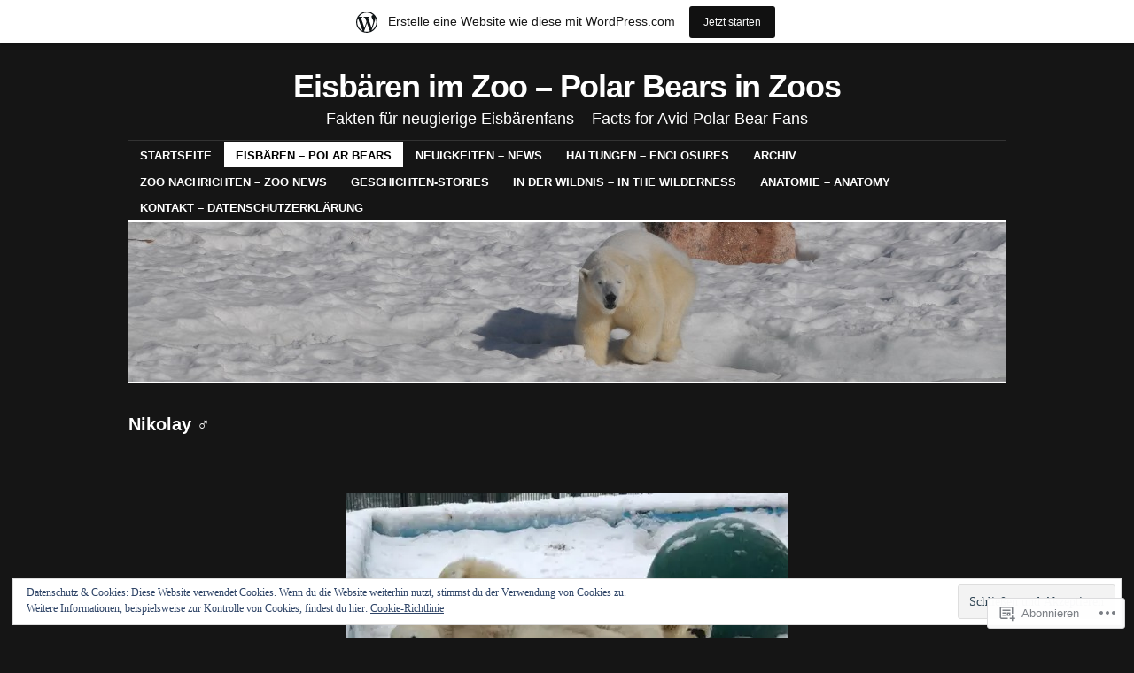

--- FILE ---
content_type: text/html; charset=UTF-8
request_url: https://ullijseisbaeren.wordpress.com/eisbaren-polar-bears/eisbaren-in-russland-und-kasachstan/nika-%D0%BD%D0%B8%D0%BA%D0%B0-%E2%99%80/
body_size: 58447
content:
<!DOCTYPE html>
<!--[if IE 6]>
<html id="ie6" lang="de-DE">
<![endif]-->
<!--[if IE 8]>
<html id="ie8" lang="de-DE">
<![endif]-->
<!--[if (!IE)]><!-->
<html lang="de-DE">
<!--<![endif]-->

<head>
<meta charset="UTF-8" />
<title>Nikolay  ♂ | Eisbären im Zoo - Polar Bears in Zoos</title>
<link rel="profile" href="http://gmpg.org/xfn/11" />
<link rel="pingback" href="https://ullijseisbaeren.wordpress.com/xmlrpc.php" />
<meta name='robots' content='max-image-preview:large' />
<link rel='dns-prefetch' href='//s0.wp.com' />
<link rel='dns-prefetch' href='//af.pubmine.com' />
<link rel="alternate" type="application/rss+xml" title="Eisbären im Zoo - Polar Bears in Zoos &raquo; Feed" href="https://ullijseisbaeren.wordpress.com/feed/" />
<link rel="alternate" type="application/rss+xml" title="Eisbären im Zoo - Polar Bears in Zoos &raquo; Kommentar-Feed" href="https://ullijseisbaeren.wordpress.com/comments/feed/" />
	<script type="text/javascript">
		/* <![CDATA[ */
		function addLoadEvent(func) {
			var oldonload = window.onload;
			if (typeof window.onload != 'function') {
				window.onload = func;
			} else {
				window.onload = function () {
					oldonload();
					func();
				}
			}
		}
		/* ]]> */
	</script>
	<link crossorigin='anonymous' rel='stylesheet' id='all-css-0-1' href='/_static/??-eJxtjEsOwjAMRC9EMBUoiAXiLG6wojTOR7WjiNuTdoGEYDkz7w30alzJSlkhNVO5+ZAFenh6UgFqYy0xkGHsoJQqo5KA6Ivp6EQO8P+AQxzYQlrRRbOnH3zm4j9CwjWShuzNjCsM9LvZ5Ee6T1c72cvpZs/LG8VZRLg=&cssminify=yes' type='text/css' media='all' />
<style id='wp-emoji-styles-inline-css'>

	img.wp-smiley, img.emoji {
		display: inline !important;
		border: none !important;
		box-shadow: none !important;
		height: 1em !important;
		width: 1em !important;
		margin: 0 0.07em !important;
		vertical-align: -0.1em !important;
		background: none !important;
		padding: 0 !important;
	}
/*# sourceURL=wp-emoji-styles-inline-css */
</style>
<link crossorigin='anonymous' rel='stylesheet' id='all-css-2-1' href='/wp-content/plugins/gutenberg-core/v22.4.0/build/styles/block-library/style.min.css?m=1768935615i&cssminify=yes' type='text/css' media='all' />
<style id='wp-block-library-inline-css'>
.has-text-align-justify {
	text-align:justify;
}
.has-text-align-justify{text-align:justify;}

/*# sourceURL=wp-block-library-inline-css */
</style><style id='wp-block-paragraph-inline-css'>
.is-small-text{font-size:.875em}.is-regular-text{font-size:1em}.is-large-text{font-size:2.25em}.is-larger-text{font-size:3em}.has-drop-cap:not(:focus):first-letter{float:left;font-size:8.4em;font-style:normal;font-weight:100;line-height:.68;margin:.05em .1em 0 0;text-transform:uppercase}body.rtl .has-drop-cap:not(:focus):first-letter{float:none;margin-left:.1em}p.has-drop-cap.has-background{overflow:hidden}:root :where(p.has-background){padding:1.25em 2.375em}:where(p.has-text-color:not(.has-link-color)) a{color:inherit}p.has-text-align-left[style*="writing-mode:vertical-lr"],p.has-text-align-right[style*="writing-mode:vertical-rl"]{rotate:180deg}
/*# sourceURL=https://s0.wp.com/wp-content/plugins/gutenberg-core/v22.4.0/build/styles/block-library/paragraph/style.min.css */
</style>
<style id='global-styles-inline-css'>
:root{--wp--preset--aspect-ratio--square: 1;--wp--preset--aspect-ratio--4-3: 4/3;--wp--preset--aspect-ratio--3-4: 3/4;--wp--preset--aspect-ratio--3-2: 3/2;--wp--preset--aspect-ratio--2-3: 2/3;--wp--preset--aspect-ratio--16-9: 16/9;--wp--preset--aspect-ratio--9-16: 9/16;--wp--preset--color--black: #000000;--wp--preset--color--cyan-bluish-gray: #abb8c3;--wp--preset--color--white: #ffffff;--wp--preset--color--pale-pink: #f78da7;--wp--preset--color--vivid-red: #cf2e2e;--wp--preset--color--luminous-vivid-orange: #ff6900;--wp--preset--color--luminous-vivid-amber: #fcb900;--wp--preset--color--light-green-cyan: #7bdcb5;--wp--preset--color--vivid-green-cyan: #00d084;--wp--preset--color--pale-cyan-blue: #8ed1fc;--wp--preset--color--vivid-cyan-blue: #0693e3;--wp--preset--color--vivid-purple: #9b51e0;--wp--preset--gradient--vivid-cyan-blue-to-vivid-purple: linear-gradient(135deg,rgb(6,147,227) 0%,rgb(155,81,224) 100%);--wp--preset--gradient--light-green-cyan-to-vivid-green-cyan: linear-gradient(135deg,rgb(122,220,180) 0%,rgb(0,208,130) 100%);--wp--preset--gradient--luminous-vivid-amber-to-luminous-vivid-orange: linear-gradient(135deg,rgb(252,185,0) 0%,rgb(255,105,0) 100%);--wp--preset--gradient--luminous-vivid-orange-to-vivid-red: linear-gradient(135deg,rgb(255,105,0) 0%,rgb(207,46,46) 100%);--wp--preset--gradient--very-light-gray-to-cyan-bluish-gray: linear-gradient(135deg,rgb(238,238,238) 0%,rgb(169,184,195) 100%);--wp--preset--gradient--cool-to-warm-spectrum: linear-gradient(135deg,rgb(74,234,220) 0%,rgb(151,120,209) 20%,rgb(207,42,186) 40%,rgb(238,44,130) 60%,rgb(251,105,98) 80%,rgb(254,248,76) 100%);--wp--preset--gradient--blush-light-purple: linear-gradient(135deg,rgb(255,206,236) 0%,rgb(152,150,240) 100%);--wp--preset--gradient--blush-bordeaux: linear-gradient(135deg,rgb(254,205,165) 0%,rgb(254,45,45) 50%,rgb(107,0,62) 100%);--wp--preset--gradient--luminous-dusk: linear-gradient(135deg,rgb(255,203,112) 0%,rgb(199,81,192) 50%,rgb(65,88,208) 100%);--wp--preset--gradient--pale-ocean: linear-gradient(135deg,rgb(255,245,203) 0%,rgb(182,227,212) 50%,rgb(51,167,181) 100%);--wp--preset--gradient--electric-grass: linear-gradient(135deg,rgb(202,248,128) 0%,rgb(113,206,126) 100%);--wp--preset--gradient--midnight: linear-gradient(135deg,rgb(2,3,129) 0%,rgb(40,116,252) 100%);--wp--preset--font-size--small: 13px;--wp--preset--font-size--medium: 20px;--wp--preset--font-size--large: 36px;--wp--preset--font-size--x-large: 42px;--wp--preset--font-family--albert-sans: 'Albert Sans', sans-serif;--wp--preset--font-family--alegreya: Alegreya, serif;--wp--preset--font-family--arvo: Arvo, serif;--wp--preset--font-family--bodoni-moda: 'Bodoni Moda', serif;--wp--preset--font-family--bricolage-grotesque: 'Bricolage Grotesque', sans-serif;--wp--preset--font-family--cabin: Cabin, sans-serif;--wp--preset--font-family--chivo: Chivo, sans-serif;--wp--preset--font-family--commissioner: Commissioner, sans-serif;--wp--preset--font-family--cormorant: Cormorant, serif;--wp--preset--font-family--courier-prime: 'Courier Prime', monospace;--wp--preset--font-family--crimson-pro: 'Crimson Pro', serif;--wp--preset--font-family--dm-mono: 'DM Mono', monospace;--wp--preset--font-family--dm-sans: 'DM Sans', sans-serif;--wp--preset--font-family--dm-serif-display: 'DM Serif Display', serif;--wp--preset--font-family--domine: Domine, serif;--wp--preset--font-family--eb-garamond: 'EB Garamond', serif;--wp--preset--font-family--epilogue: Epilogue, sans-serif;--wp--preset--font-family--fahkwang: Fahkwang, sans-serif;--wp--preset--font-family--figtree: Figtree, sans-serif;--wp--preset--font-family--fira-sans: 'Fira Sans', sans-serif;--wp--preset--font-family--fjalla-one: 'Fjalla One', sans-serif;--wp--preset--font-family--fraunces: Fraunces, serif;--wp--preset--font-family--gabarito: Gabarito, system-ui;--wp--preset--font-family--ibm-plex-mono: 'IBM Plex Mono', monospace;--wp--preset--font-family--ibm-plex-sans: 'IBM Plex Sans', sans-serif;--wp--preset--font-family--ibarra-real-nova: 'Ibarra Real Nova', serif;--wp--preset--font-family--instrument-serif: 'Instrument Serif', serif;--wp--preset--font-family--inter: Inter, sans-serif;--wp--preset--font-family--josefin-sans: 'Josefin Sans', sans-serif;--wp--preset--font-family--jost: Jost, sans-serif;--wp--preset--font-family--libre-baskerville: 'Libre Baskerville', serif;--wp--preset--font-family--libre-franklin: 'Libre Franklin', sans-serif;--wp--preset--font-family--literata: Literata, serif;--wp--preset--font-family--lora: Lora, serif;--wp--preset--font-family--merriweather: Merriweather, serif;--wp--preset--font-family--montserrat: Montserrat, sans-serif;--wp--preset--font-family--newsreader: Newsreader, serif;--wp--preset--font-family--noto-sans-mono: 'Noto Sans Mono', sans-serif;--wp--preset--font-family--nunito: Nunito, sans-serif;--wp--preset--font-family--open-sans: 'Open Sans', sans-serif;--wp--preset--font-family--overpass: Overpass, sans-serif;--wp--preset--font-family--pt-serif: 'PT Serif', serif;--wp--preset--font-family--petrona: Petrona, serif;--wp--preset--font-family--piazzolla: Piazzolla, serif;--wp--preset--font-family--playfair-display: 'Playfair Display', serif;--wp--preset--font-family--plus-jakarta-sans: 'Plus Jakarta Sans', sans-serif;--wp--preset--font-family--poppins: Poppins, sans-serif;--wp--preset--font-family--raleway: Raleway, sans-serif;--wp--preset--font-family--roboto: Roboto, sans-serif;--wp--preset--font-family--roboto-slab: 'Roboto Slab', serif;--wp--preset--font-family--rubik: Rubik, sans-serif;--wp--preset--font-family--rufina: Rufina, serif;--wp--preset--font-family--sora: Sora, sans-serif;--wp--preset--font-family--source-sans-3: 'Source Sans 3', sans-serif;--wp--preset--font-family--source-serif-4: 'Source Serif 4', serif;--wp--preset--font-family--space-mono: 'Space Mono', monospace;--wp--preset--font-family--syne: Syne, sans-serif;--wp--preset--font-family--texturina: Texturina, serif;--wp--preset--font-family--urbanist: Urbanist, sans-serif;--wp--preset--font-family--work-sans: 'Work Sans', sans-serif;--wp--preset--spacing--20: 0.44rem;--wp--preset--spacing--30: 0.67rem;--wp--preset--spacing--40: 1rem;--wp--preset--spacing--50: 1.5rem;--wp--preset--spacing--60: 2.25rem;--wp--preset--spacing--70: 3.38rem;--wp--preset--spacing--80: 5.06rem;--wp--preset--shadow--natural: 6px 6px 9px rgba(0, 0, 0, 0.2);--wp--preset--shadow--deep: 12px 12px 50px rgba(0, 0, 0, 0.4);--wp--preset--shadow--sharp: 6px 6px 0px rgba(0, 0, 0, 0.2);--wp--preset--shadow--outlined: 6px 6px 0px -3px rgb(255, 255, 255), 6px 6px rgb(0, 0, 0);--wp--preset--shadow--crisp: 6px 6px 0px rgb(0, 0, 0);}:where(body) { margin: 0; }:where(.is-layout-flex){gap: 0.5em;}:where(.is-layout-grid){gap: 0.5em;}body .is-layout-flex{display: flex;}.is-layout-flex{flex-wrap: wrap;align-items: center;}.is-layout-flex > :is(*, div){margin: 0;}body .is-layout-grid{display: grid;}.is-layout-grid > :is(*, div){margin: 0;}body{padding-top: 0px;padding-right: 0px;padding-bottom: 0px;padding-left: 0px;}:root :where(.wp-element-button, .wp-block-button__link){background-color: #32373c;border-width: 0;color: #fff;font-family: inherit;font-size: inherit;font-style: inherit;font-weight: inherit;letter-spacing: inherit;line-height: inherit;padding-top: calc(0.667em + 2px);padding-right: calc(1.333em + 2px);padding-bottom: calc(0.667em + 2px);padding-left: calc(1.333em + 2px);text-decoration: none;text-transform: inherit;}.has-black-color{color: var(--wp--preset--color--black) !important;}.has-cyan-bluish-gray-color{color: var(--wp--preset--color--cyan-bluish-gray) !important;}.has-white-color{color: var(--wp--preset--color--white) !important;}.has-pale-pink-color{color: var(--wp--preset--color--pale-pink) !important;}.has-vivid-red-color{color: var(--wp--preset--color--vivid-red) !important;}.has-luminous-vivid-orange-color{color: var(--wp--preset--color--luminous-vivid-orange) !important;}.has-luminous-vivid-amber-color{color: var(--wp--preset--color--luminous-vivid-amber) !important;}.has-light-green-cyan-color{color: var(--wp--preset--color--light-green-cyan) !important;}.has-vivid-green-cyan-color{color: var(--wp--preset--color--vivid-green-cyan) !important;}.has-pale-cyan-blue-color{color: var(--wp--preset--color--pale-cyan-blue) !important;}.has-vivid-cyan-blue-color{color: var(--wp--preset--color--vivid-cyan-blue) !important;}.has-vivid-purple-color{color: var(--wp--preset--color--vivid-purple) !important;}.has-black-background-color{background-color: var(--wp--preset--color--black) !important;}.has-cyan-bluish-gray-background-color{background-color: var(--wp--preset--color--cyan-bluish-gray) !important;}.has-white-background-color{background-color: var(--wp--preset--color--white) !important;}.has-pale-pink-background-color{background-color: var(--wp--preset--color--pale-pink) !important;}.has-vivid-red-background-color{background-color: var(--wp--preset--color--vivid-red) !important;}.has-luminous-vivid-orange-background-color{background-color: var(--wp--preset--color--luminous-vivid-orange) !important;}.has-luminous-vivid-amber-background-color{background-color: var(--wp--preset--color--luminous-vivid-amber) !important;}.has-light-green-cyan-background-color{background-color: var(--wp--preset--color--light-green-cyan) !important;}.has-vivid-green-cyan-background-color{background-color: var(--wp--preset--color--vivid-green-cyan) !important;}.has-pale-cyan-blue-background-color{background-color: var(--wp--preset--color--pale-cyan-blue) !important;}.has-vivid-cyan-blue-background-color{background-color: var(--wp--preset--color--vivid-cyan-blue) !important;}.has-vivid-purple-background-color{background-color: var(--wp--preset--color--vivid-purple) !important;}.has-black-border-color{border-color: var(--wp--preset--color--black) !important;}.has-cyan-bluish-gray-border-color{border-color: var(--wp--preset--color--cyan-bluish-gray) !important;}.has-white-border-color{border-color: var(--wp--preset--color--white) !important;}.has-pale-pink-border-color{border-color: var(--wp--preset--color--pale-pink) !important;}.has-vivid-red-border-color{border-color: var(--wp--preset--color--vivid-red) !important;}.has-luminous-vivid-orange-border-color{border-color: var(--wp--preset--color--luminous-vivid-orange) !important;}.has-luminous-vivid-amber-border-color{border-color: var(--wp--preset--color--luminous-vivid-amber) !important;}.has-light-green-cyan-border-color{border-color: var(--wp--preset--color--light-green-cyan) !important;}.has-vivid-green-cyan-border-color{border-color: var(--wp--preset--color--vivid-green-cyan) !important;}.has-pale-cyan-blue-border-color{border-color: var(--wp--preset--color--pale-cyan-blue) !important;}.has-vivid-cyan-blue-border-color{border-color: var(--wp--preset--color--vivid-cyan-blue) !important;}.has-vivid-purple-border-color{border-color: var(--wp--preset--color--vivid-purple) !important;}.has-vivid-cyan-blue-to-vivid-purple-gradient-background{background: var(--wp--preset--gradient--vivid-cyan-blue-to-vivid-purple) !important;}.has-light-green-cyan-to-vivid-green-cyan-gradient-background{background: var(--wp--preset--gradient--light-green-cyan-to-vivid-green-cyan) !important;}.has-luminous-vivid-amber-to-luminous-vivid-orange-gradient-background{background: var(--wp--preset--gradient--luminous-vivid-amber-to-luminous-vivid-orange) !important;}.has-luminous-vivid-orange-to-vivid-red-gradient-background{background: var(--wp--preset--gradient--luminous-vivid-orange-to-vivid-red) !important;}.has-very-light-gray-to-cyan-bluish-gray-gradient-background{background: var(--wp--preset--gradient--very-light-gray-to-cyan-bluish-gray) !important;}.has-cool-to-warm-spectrum-gradient-background{background: var(--wp--preset--gradient--cool-to-warm-spectrum) !important;}.has-blush-light-purple-gradient-background{background: var(--wp--preset--gradient--blush-light-purple) !important;}.has-blush-bordeaux-gradient-background{background: var(--wp--preset--gradient--blush-bordeaux) !important;}.has-luminous-dusk-gradient-background{background: var(--wp--preset--gradient--luminous-dusk) !important;}.has-pale-ocean-gradient-background{background: var(--wp--preset--gradient--pale-ocean) !important;}.has-electric-grass-gradient-background{background: var(--wp--preset--gradient--electric-grass) !important;}.has-midnight-gradient-background{background: var(--wp--preset--gradient--midnight) !important;}.has-small-font-size{font-size: var(--wp--preset--font-size--small) !important;}.has-medium-font-size{font-size: var(--wp--preset--font-size--medium) !important;}.has-large-font-size{font-size: var(--wp--preset--font-size--large) !important;}.has-x-large-font-size{font-size: var(--wp--preset--font-size--x-large) !important;}.has-albert-sans-font-family{font-family: var(--wp--preset--font-family--albert-sans) !important;}.has-alegreya-font-family{font-family: var(--wp--preset--font-family--alegreya) !important;}.has-arvo-font-family{font-family: var(--wp--preset--font-family--arvo) !important;}.has-bodoni-moda-font-family{font-family: var(--wp--preset--font-family--bodoni-moda) !important;}.has-bricolage-grotesque-font-family{font-family: var(--wp--preset--font-family--bricolage-grotesque) !important;}.has-cabin-font-family{font-family: var(--wp--preset--font-family--cabin) !important;}.has-chivo-font-family{font-family: var(--wp--preset--font-family--chivo) !important;}.has-commissioner-font-family{font-family: var(--wp--preset--font-family--commissioner) !important;}.has-cormorant-font-family{font-family: var(--wp--preset--font-family--cormorant) !important;}.has-courier-prime-font-family{font-family: var(--wp--preset--font-family--courier-prime) !important;}.has-crimson-pro-font-family{font-family: var(--wp--preset--font-family--crimson-pro) !important;}.has-dm-mono-font-family{font-family: var(--wp--preset--font-family--dm-mono) !important;}.has-dm-sans-font-family{font-family: var(--wp--preset--font-family--dm-sans) !important;}.has-dm-serif-display-font-family{font-family: var(--wp--preset--font-family--dm-serif-display) !important;}.has-domine-font-family{font-family: var(--wp--preset--font-family--domine) !important;}.has-eb-garamond-font-family{font-family: var(--wp--preset--font-family--eb-garamond) !important;}.has-epilogue-font-family{font-family: var(--wp--preset--font-family--epilogue) !important;}.has-fahkwang-font-family{font-family: var(--wp--preset--font-family--fahkwang) !important;}.has-figtree-font-family{font-family: var(--wp--preset--font-family--figtree) !important;}.has-fira-sans-font-family{font-family: var(--wp--preset--font-family--fira-sans) !important;}.has-fjalla-one-font-family{font-family: var(--wp--preset--font-family--fjalla-one) !important;}.has-fraunces-font-family{font-family: var(--wp--preset--font-family--fraunces) !important;}.has-gabarito-font-family{font-family: var(--wp--preset--font-family--gabarito) !important;}.has-ibm-plex-mono-font-family{font-family: var(--wp--preset--font-family--ibm-plex-mono) !important;}.has-ibm-plex-sans-font-family{font-family: var(--wp--preset--font-family--ibm-plex-sans) !important;}.has-ibarra-real-nova-font-family{font-family: var(--wp--preset--font-family--ibarra-real-nova) !important;}.has-instrument-serif-font-family{font-family: var(--wp--preset--font-family--instrument-serif) !important;}.has-inter-font-family{font-family: var(--wp--preset--font-family--inter) !important;}.has-josefin-sans-font-family{font-family: var(--wp--preset--font-family--josefin-sans) !important;}.has-jost-font-family{font-family: var(--wp--preset--font-family--jost) !important;}.has-libre-baskerville-font-family{font-family: var(--wp--preset--font-family--libre-baskerville) !important;}.has-libre-franklin-font-family{font-family: var(--wp--preset--font-family--libre-franklin) !important;}.has-literata-font-family{font-family: var(--wp--preset--font-family--literata) !important;}.has-lora-font-family{font-family: var(--wp--preset--font-family--lora) !important;}.has-merriweather-font-family{font-family: var(--wp--preset--font-family--merriweather) !important;}.has-montserrat-font-family{font-family: var(--wp--preset--font-family--montserrat) !important;}.has-newsreader-font-family{font-family: var(--wp--preset--font-family--newsreader) !important;}.has-noto-sans-mono-font-family{font-family: var(--wp--preset--font-family--noto-sans-mono) !important;}.has-nunito-font-family{font-family: var(--wp--preset--font-family--nunito) !important;}.has-open-sans-font-family{font-family: var(--wp--preset--font-family--open-sans) !important;}.has-overpass-font-family{font-family: var(--wp--preset--font-family--overpass) !important;}.has-pt-serif-font-family{font-family: var(--wp--preset--font-family--pt-serif) !important;}.has-petrona-font-family{font-family: var(--wp--preset--font-family--petrona) !important;}.has-piazzolla-font-family{font-family: var(--wp--preset--font-family--piazzolla) !important;}.has-playfair-display-font-family{font-family: var(--wp--preset--font-family--playfair-display) !important;}.has-plus-jakarta-sans-font-family{font-family: var(--wp--preset--font-family--plus-jakarta-sans) !important;}.has-poppins-font-family{font-family: var(--wp--preset--font-family--poppins) !important;}.has-raleway-font-family{font-family: var(--wp--preset--font-family--raleway) !important;}.has-roboto-font-family{font-family: var(--wp--preset--font-family--roboto) !important;}.has-roboto-slab-font-family{font-family: var(--wp--preset--font-family--roboto-slab) !important;}.has-rubik-font-family{font-family: var(--wp--preset--font-family--rubik) !important;}.has-rufina-font-family{font-family: var(--wp--preset--font-family--rufina) !important;}.has-sora-font-family{font-family: var(--wp--preset--font-family--sora) !important;}.has-source-sans-3-font-family{font-family: var(--wp--preset--font-family--source-sans-3) !important;}.has-source-serif-4-font-family{font-family: var(--wp--preset--font-family--source-serif-4) !important;}.has-space-mono-font-family{font-family: var(--wp--preset--font-family--space-mono) !important;}.has-syne-font-family{font-family: var(--wp--preset--font-family--syne) !important;}.has-texturina-font-family{font-family: var(--wp--preset--font-family--texturina) !important;}.has-urbanist-font-family{font-family: var(--wp--preset--font-family--urbanist) !important;}.has-work-sans-font-family{font-family: var(--wp--preset--font-family--work-sans) !important;}
/*# sourceURL=global-styles-inline-css */
</style>

<style id='classic-theme-styles-inline-css'>
.wp-block-button__link{background-color:#32373c;border-radius:9999px;box-shadow:none;color:#fff;font-size:1.125em;padding:calc(.667em + 2px) calc(1.333em + 2px);text-decoration:none}.wp-block-file__button{background:#32373c;color:#fff}.wp-block-accordion-heading{margin:0}.wp-block-accordion-heading__toggle{background-color:inherit!important;color:inherit!important}.wp-block-accordion-heading__toggle:not(:focus-visible){outline:none}.wp-block-accordion-heading__toggle:focus,.wp-block-accordion-heading__toggle:hover{background-color:inherit!important;border:none;box-shadow:none;color:inherit;padding:var(--wp--preset--spacing--20,1em) 0;text-decoration:none}.wp-block-accordion-heading__toggle:focus-visible{outline:auto;outline-offset:0}
/*# sourceURL=/wp-content/plugins/gutenberg-core/v22.4.0/build/styles/block-library/classic.min.css */
</style>
<link crossorigin='anonymous' rel='stylesheet' id='all-css-4-1' href='/_static/??-eJyNj90KwjAMhV/IWOZk4oX4LG0Xa7V/[base64]&cssminify=yes' type='text/css' media='all' />
<style id='jetpack-global-styles-frontend-style-inline-css'>
:root { --font-headings: unset; --font-base: unset; --font-headings-default: -apple-system,BlinkMacSystemFont,"Segoe UI",Roboto,Oxygen-Sans,Ubuntu,Cantarell,"Helvetica Neue",sans-serif; --font-base-default: -apple-system,BlinkMacSystemFont,"Segoe UI",Roboto,Oxygen-Sans,Ubuntu,Cantarell,"Helvetica Neue",sans-serif;}
/*# sourceURL=jetpack-global-styles-frontend-style-inline-css */
</style>
<link crossorigin='anonymous' rel='stylesheet' id='all-css-6-1' href='/_static/??-eJyNjcEKwjAQRH/IuFRT6kX8FNkmS5K6yQY3Qfx7bfEiXrwM82B4A49qnJRGpUHupnIPqSgs1Cq624chi6zhO5OCRryTR++fW00l7J3qDv43XVNxoOISsmEJol/wY2uR8vs3WggsM/I6uOTzMI3Hw8lOg11eUT1JKA==&cssminify=yes' type='text/css' media='all' />
<script type="text/javascript" id="wpcom-actionbar-placeholder-js-extra">
/* <![CDATA[ */
var actionbardata = {"siteID":"15468935","postID":"19653558","siteURL":"https://ullijseisbaeren.wordpress.com","xhrURL":"https://ullijseisbaeren.wordpress.com/wp-admin/admin-ajax.php","nonce":"599d797d32","isLoggedIn":"","statusMessage":"","subsEmailDefault":"instantly","proxyScriptUrl":"https://s0.wp.com/wp-content/js/wpcom-proxy-request.js?m=1513050504i&amp;ver=20211021","shortlink":"https://wp.me/P12UaX-1ksMS","i18n":{"followedText":"Neue Beitr\u00e4ge von dieser Website erscheinen nun in deinem \u003Ca href=\"https://wordpress.com/reader\"\u003EReader\u003C/a\u003E","foldBar":"Diese Leiste einklappen","unfoldBar":"Diese Leiste aufklappen","shortLinkCopied":"Kurzlink in Zwischenablage kopiert"}};
//# sourceURL=wpcom-actionbar-placeholder-js-extra
/* ]]> */
</script>
<script type="text/javascript" id="jetpack-mu-wpcom-settings-js-before">
/* <![CDATA[ */
var JETPACK_MU_WPCOM_SETTINGS = {"assetsUrl":"https://s0.wp.com/wp-content/mu-plugins/jetpack-mu-wpcom-plugin/moon/jetpack_vendor/automattic/jetpack-mu-wpcom/src/build/"};
//# sourceURL=jetpack-mu-wpcom-settings-js-before
/* ]]> */
</script>
<script crossorigin='anonymous' type='text/javascript'  src='/_static/??/wp-content/js/rlt-proxy.js,/wp-content/blog-plugins/wordads-classes/js/cmp/v2/cmp-non-gdpr.js?m=1720530689j'></script>
<script type="text/javascript" id="rlt-proxy-js-after">
/* <![CDATA[ */
	rltInitialize( {"token":null,"iframeOrigins":["https:\/\/widgets.wp.com"]} );
//# sourceURL=rlt-proxy-js-after
/* ]]> */
</script>
<link rel="EditURI" type="application/rsd+xml" title="RSD" href="https://ullijseisbaeren.wordpress.com/xmlrpc.php?rsd" />
<meta name="generator" content="WordPress.com" />
<link rel="canonical" href="https://ullijseisbaeren.wordpress.com/eisbaren-polar-bears/eisbaren-in-russland-und-kasachstan/nika-%d0%bd%d0%b8%d0%ba%d0%b0-%e2%99%80/" />
<link rel='shortlink' href='https://wp.me/P12UaX-1ksMS' />
<link rel="alternate" type="application/json+oembed" href="https://public-api.wordpress.com/oembed/?format=json&amp;url=https%3A%2F%2Fullijseisbaeren.wordpress.com%2Feisbaren-polar-bears%2Feisbaren-in-russland-und-kasachstan%2Fnika-%25d0%25bd%25d0%25b8%25d0%25ba%25d0%25b0-%25e2%2599%2580%2F&amp;for=wpcom-auto-discovery" /><link rel="alternate" type="application/xml+oembed" href="https://public-api.wordpress.com/oembed/?format=xml&amp;url=https%3A%2F%2Fullijseisbaeren.wordpress.com%2Feisbaren-polar-bears%2Feisbaren-in-russland-und-kasachstan%2Fnika-%25d0%25bd%25d0%25b8%25d0%25ba%25d0%25b0-%25e2%2599%2580%2F&amp;for=wpcom-auto-discovery" />
<!-- Jetpack Open Graph Tags -->
<meta property="og:type" content="article" />
<meta property="og:title" content="Nikolay  ♂" />
<meta property="og:url" content="https://ullijseisbaeren.wordpress.com/eisbaren-polar-bears/eisbaren-in-russland-und-kasachstan/nika-%d0%bd%d0%b8%d0%ba%d0%b0-%e2%99%80/" />
<meta property="og:description" content="&nbsp; Foto: Zoo Moskau Geboren: 2015 in  der russischen Arktis an der Tschuktschen See. Er wurde Ende August 2016 in der Nähe des Dorfes Ryrkaypy verwaist aufgefunden. Wildfang 05.09.2016 &#8211; …" />
<meta property="article:published_time" content="2016-11-12T14:50:22+00:00" />
<meta property="article:modified_time" content="2021-11-18T19:21:32+00:00" />
<meta property="og:site_name" content="Eisbären im Zoo - Polar Bears in Zoos" />
<meta property="og:image" content="https://ullijseisbaeren.wordpress.com/wp-content/uploads/2021/11/2021-moskau-nikoley-2.jpg" />
<meta property="og:image:secure_url" content="https://ullijseisbaeren.wordpress.com/wp-content/uploads/2021/11/2021-moskau-nikoley-2.jpg" />
<meta property="og:image:width" content="500" />
<meta property="og:image:height" content="281" />
<meta property="og:image:alt" content="" />
<meta property="og:locale" content="de_DE" />
<meta property="fb:app_id" content="249643311490" />
<meta property="article:publisher" content="https://www.facebook.com/WordPresscom" />
<meta name="twitter:text:title" content="Nikolay  ♂" />
<meta name="twitter:image" content="https://ullijseisbaeren.wordpress.com/wp-content/uploads/2021/11/2021-moskau-nikoley-2.jpg?w=640" />
<meta name="twitter:card" content="summary_large_image" />

<!-- End Jetpack Open Graph Tags -->
<link rel="shortcut icon" type="image/x-icon" href="https://s0.wp.com/i/favicon.ico?m=1713425267i" sizes="16x16 24x24 32x32 48x48" />
<link rel="icon" type="image/x-icon" href="https://s0.wp.com/i/favicon.ico?m=1713425267i" sizes="16x16 24x24 32x32 48x48" />
<link rel="apple-touch-icon" href="https://s0.wp.com/i/webclip.png?m=1713868326i" />
<link rel='openid.server' href='https://ullijseisbaeren.wordpress.com/?openidserver=1' />
<link rel='openid.delegate' href='https://ullijseisbaeren.wordpress.com/' />
<link rel="search" type="application/opensearchdescription+xml" href="https://ullijseisbaeren.wordpress.com/osd.xml" title="Eisbären im Zoo - Polar Bears in Zoos" />
<link rel="search" type="application/opensearchdescription+xml" href="https://s1.wp.com/opensearch.xml" title="WordPress.com" />
		<style type="text/css">
			.recentcomments a {
				display: inline !important;
				padding: 0 !important;
				margin: 0 !important;
			}

			table.recentcommentsavatartop img.avatar, table.recentcommentsavatarend img.avatar {
				border: 0px;
				margin: 0;
			}

			table.recentcommentsavatartop a, table.recentcommentsavatarend a {
				border: 0px !important;
				background-color: transparent !important;
			}

			td.recentcommentsavatarend, td.recentcommentsavatartop {
				padding: 0px 0px 1px 0px;
				margin: 0px;
			}

			td.recentcommentstextend {
				border: none !important;
				padding: 0px 0px 2px 10px;
			}

			.rtl td.recentcommentstextend {
				padding: 0px 10px 2px 0px;
			}

			td.recentcommentstexttop {
				border: none;
				padding: 0px 0px 0px 10px;
			}

			.rtl td.recentcommentstexttop {
				padding: 0px 10px 0px 0px;
			}
		</style>
		<meta name="description" content="&nbsp; Foto: Zoo Moskau Geboren: 2015 in  der russischen Arktis an der Tschuktschen See. Er wurde Ende August 2016 in der Nähe des Dorfes Ryrkaypy verwaist aufgefunden. Wildfang 05.09.2016 - 18.11.2021 Aufzuchtstation des Zoo Moskau in Volokolamsk 18.11.2021 - Novgorod" />
<script type="text/javascript">
/* <![CDATA[ */
var wa_client = {}; wa_client.cmd = []; wa_client.config = { 'blog_id': 15468935, 'blog_language': 'de', 'is_wordads': false, 'hosting_type': 0, 'afp_account_id': 'pub-3235944043435715', 'afp_host_id': 5038568878849053, 'theme': 'pub/coraline', '_': { 'title': 'Werbung', 'privacy_settings': 'Datenschutz-Einstellungen' }, 'formats': [ 'inline', 'belowpost', 'bottom_sticky', 'sidebar_sticky_right', 'sidebar', 'gutenberg_rectangle', 'gutenberg_leaderboard', 'gutenberg_mobile_leaderboard', 'gutenberg_skyscraper' ] };
/* ]]> */
</script>
		<script type="text/javascript">

			window.doNotSellCallback = function() {

				var linkElements = [
					'a[href="https://wordpress.com/?ref=footer_blog"]',
					'a[href="https://wordpress.com/?ref=footer_website"]',
					'a[href="https://wordpress.com/?ref=vertical_footer"]',
					'a[href^="https://wordpress.com/?ref=footer_segment_"]',
				].join(',');

				var dnsLink = document.createElement( 'a' );
				dnsLink.href = 'https://wordpress.com/de/advertising-program-optout/';
				dnsLink.classList.add( 'do-not-sell-link' );
				dnsLink.rel = 'nofollow';
				dnsLink.style.marginLeft = '0.5em';
				dnsLink.textContent = 'Meine persönlichen Informationen nicht verkaufen oder weitergeben';

				var creditLinks = document.querySelectorAll( linkElements );

				if ( 0 === creditLinks.length ) {
					return false;
				}

				Array.prototype.forEach.call( creditLinks, function( el ) {
					el.insertAdjacentElement( 'afterend', dnsLink );
				});

				return true;
			};

		</script>
		<script type="text/javascript">
	window.google_analytics_uacct = "UA-52447-2";
</script>

<script type="text/javascript">
	var _gaq = _gaq || [];
	_gaq.push(['_setAccount', 'UA-52447-2']);
	_gaq.push(['_gat._anonymizeIp']);
	_gaq.push(['_setDomainName', 'wordpress.com']);
	_gaq.push(['_initData']);
	_gaq.push(['_trackPageview']);

	(function() {
		var ga = document.createElement('script'); ga.type = 'text/javascript'; ga.async = true;
		ga.src = ('https:' == document.location.protocol ? 'https://ssl' : 'http://www') + '.google-analytics.com/ga.js';
		(document.getElementsByTagName('head')[0] || document.getElementsByTagName('body')[0]).appendChild(ga);
	})();
</script>
<link crossorigin='anonymous' rel='stylesheet' id='all-css-0-3' href='/_static/??-eJyNjMEKgzAQBX9Ifdha9CJ+StF1KdFkN7gJ+X0RbM89zjAMSqxJJbEkhFxHnz9ODBunONN+M4Kq4O2EsHil3WDFRT4aMqvw/yHomj0baD40G/tf9BXXcApj27+ej6Hr2247ASkBO20=&cssminify=yes' type='text/css' media='all' />
</head>

<body class="wp-singular page-template page-template-full-width-page page-template-full-width-page-php page page-id-19653558 page-child parent-pageid-1471 wp-theme-pubcoraline customizer-styles-applied three-column content-sidebar-sidebar color-dark jetpack-reblog-enabled has-marketing-bar has-marketing-bar-theme-coraline">
<div id="container" class="hfeed contain">
	<div id="header">
		<div id="masthead" role="banner">
						<div id="site-title">
				<span>
					<a href="https://ullijseisbaeren.wordpress.com/" title="Eisbären im Zoo &#8211; Polar Bears in Zoos" rel="home">Eisbären im Zoo &#8211; Polar Bears in Zoos</a>
				</span>
			</div>
			<div id="site-description">Fakten für neugierige Eisbärenfans &#8211; Facts for Avid Polar Bear Fans</div>
		</div><!-- #masthead -->

		<div id="access" role="navigation">
		  			<div class="skip-link screen-reader-text"><a href="#content" title="Zum Inhalt springen">Zum Inhalt springen</a></div>
						<div class="menu"><ul>
<li ><a href="https://ullijseisbaeren.wordpress.com/">Startseite</a></li><li class="page_item page-item-225 page_item_has_children current_page_ancestor"><a href="https://ullijseisbaeren.wordpress.com/eisbaren-polar-bears/">Eisbären &#8211; Polar&nbsp;Bears</a>
<ul class='children'>
	<li class="page_item page-item-26 page_item_has_children"><a href="https://ullijseisbaeren.wordpress.com/eisbaren-polar-bears/zoos-in-deutschland/">Zoos in Deutschland</a>
	<ul class='children'>
		<li class="page_item page-item-69"><a href="https://ullijseisbaeren.wordpress.com/eisbaren-polar-bears/zoos-in-deutschland/aika/">Aika ♀– †</a></li>
		<li class="page_item page-item-19656221"><a href="https://ullijseisbaeren.wordpress.com/eisbaren-polar-bears/zoos-in-deutschland/anna-%e2%99%80/">Anna ♀</a></li>
		<li class="page_item page-item-19658088"><a href="https://ullijseisbaeren.wordpress.com/eisbaren-polar-bears/zoos-in-deutschland/anouk-%e2%99%80/">Anouk ♀</a></li>
		<li class="page_item page-item-157"><a href="https://ullijseisbaeren.wordpress.com/eisbaren-polar-bears/zoos-in-deutschland/anton/">Anton ♂ &#8211;&nbsp;†</a></li>
		<li class="page_item page-item-30"><a href="https://ullijseisbaeren.wordpress.com/eisbaren-polar-bears/zoos-in-deutschland/antonia/">Antonia ♀</a></li>
		<li class="page_item page-item-28"><a href="https://ullijseisbaeren.wordpress.com/eisbaren-polar-bears/zoos-in-deutschland/bill/">Bill ♂</a></li>
		<li class="page_item page-item-1054"><a href="https://ullijseisbaeren.wordpress.com/eisbaren-polar-bears/zoos-in-deutschland/blizzard/">Blizzard ♂ &#8211;&nbsp;†</a></li>
		<li class="page_item page-item-48"><a href="https://ullijseisbaeren.wordpress.com/eisbaren-polar-bears/zoos-in-deutschland/churchill/">Churchill ♂ &#8211;&nbsp;†</a></li>
		<li class="page_item page-item-154"><a href="https://ullijseisbaeren.wordpress.com/eisbaren-polar-bears/zoos-in-deutschland/corina/">Corinna ♀ –&nbsp;†</a></li>
		<li class="page_item page-item-19656227"><a href="https://ullijseisbaeren.wordpress.com/eisbaren-polar-bears/zoos-in-deutschland/elsa-%e2%99%80/">Elsa ♀</a></li>
		<li class="page_item page-item-131"><a href="https://ullijseisbaeren.wordpress.com/eisbaren-polar-bears/zoos-in-deutschland/elvis/">Elvis ♂ &#8211;&nbsp;†</a></li>
		<li class="page_item page-item-126"><a href="https://ullijseisbaeren.wordpress.com/eisbaren-polar-bears/zoos-in-deutschland/fanny/">Fanny ♀ &#8211;&nbsp;†</a></li>
		<li class="page_item page-item-19656126"><a href="https://ullijseisbaeren.wordpress.com/eisbaren-polar-bears/zoos-in-deutschland/finja-%e2%99%80/">Finja ♀</a></li>
		<li class="page_item page-item-19653955"><a href="https://ullijseisbaeren.wordpress.com/eisbaren-polar-bears/zoos-in-deutschland/fritz-%e2%99%82/">Fritz ♂– †</a></li>
		<li class="page_item page-item-140"><a href="https://ullijseisbaeren.wordpress.com/eisbaren-polar-bears/zoos-in-deutschland/giovanna/">Giovanna ♀</a></li>
		<li class="page_item page-item-19655822"><a href="https://ullijseisbaeren.wordpress.com/eisbaren-polar-bears/zoos-in-deutschland/hertha-%e2%99%80/">Hertha ♀</a></li>
		<li class="page_item page-item-220"><a href="https://ullijseisbaeren.wordpress.com/eisbaren-polar-bears/zoos-in-deutschland/irka/">Irka ♀ &#8211;&nbsp;†</a></li>
		<li class="page_item page-item-19657797"><a href="https://ullijseisbaeren.wordpress.com/eisbaren-polar-bears/zoos-in-deutschland/kaja-%e2%99%80/">Kaja ♀</a></li>
		<li class="page_item page-item-43"><a href="https://ullijseisbaeren.wordpress.com/eisbaren-polar-bears/zoos-in-deutschland/kap/">Kap ♂ –&nbsp;†</a></li>
		<li class="page_item page-item-59"><a href="https://ullijseisbaeren.wordpress.com/eisbaren-polar-bears/zoos-in-deutschland/katjuscha/">Katjuscha ♀ –&nbsp;†</a></li>
		<li class="page_item page-item-67"><a href="https://ullijseisbaeren.wordpress.com/eisbaren-polar-bears/zoos-in-deutschland/knut/">Knut ♂ &#8211;&nbsp;†</a></li>
		<li class="page_item page-item-121"><a href="https://ullijseisbaeren.wordpress.com/eisbaren-polar-bears/zoos-in-deutschland/lara/">Lara ♀</a></li>
		<li class="page_item page-item-168"><a href="https://ullijseisbaeren.wordpress.com/eisbaren-polar-bears/zoos-in-deutschland/larissa/">Larissa ♀</a></li>
		<li class="page_item page-item-19652814"><a href="https://ullijseisbaeren.wordpress.com/eisbaren-polar-bears/zoos-in-deutschland/lili-%e2%99%80/">Lili ♀</a></li>
		<li class="page_item page-item-46"><a href="https://ullijseisbaeren.wordpress.com/eisbaren-polar-bears/zoos-in-deutschland/maika/">Maika ♀ &#8211;&nbsp;†</a></li>
		<li class="page_item page-item-2316"><a href="https://ullijseisbaeren.wordpress.com/eisbaren-polar-bears/zoos-in-deutschland/zwei-jungtiere-von-simona-des-zoos-moskau-2009-%e2%99%80-%e2%99%80/">Milana ♀</a></li>
		<li class="page_item page-item-19656391"><a href="https://ullijseisbaeren.wordpress.com/eisbaren-polar-bears/zoos-in-deutschland/milana-%e2%99%80/">Nana ♀</a></li>
		<li class="page_item page-item-63"><a href="https://ullijseisbaeren.wordpress.com/eisbaren-polar-bears/zoos-in-deutschland/nancy/">Nancy ♀ &#8211;&nbsp;†</a></li>
		<li class="page_item page-item-19655243"><a href="https://ullijseisbaeren.wordpress.com/eisbaren-polar-bears/zoos-in-deutschland/nanook-%e2%99%80/">Nanook ♀</a></li>
		<li class="page_item page-item-19654138"><a href="https://ullijseisbaeren.wordpress.com/eisbaren-polar-bears/zoos-in-deutschland/nanuk-%e2%99%80/">Nanuq ♀</a></li>
		<li class="page_item page-item-215"><a href="https://ullijseisbaeren.wordpress.com/eisbaren-polar-bears/zoos-in-deutschland/nanuq/">Nanuq ♂</a></li>
		<li class="page_item page-item-165"><a href="https://ullijseisbaeren.wordpress.com/eisbaren-polar-bears/zoos-in-deutschland/nika/">Nika ♀ –&nbsp;†</a></li>
		<li class="page_item page-item-19652897"><a href="https://ullijseisbaeren.wordpress.com/eisbaren-polar-bears/zoos-in-deutschland/noria-%e2%99%80/">Noria ♀</a></li>
		<li class="page_item page-item-19654342"><a href="https://ullijseisbaeren.wordpress.com/eisbaren-polar-bears/zoos-in-deutschland/zwei-jungtiere-von-malik-2016-%e2%99%80%e2%99%80/">Nuka ♀</a></li>
		<li class="page_item page-item-17422"><a href="https://ullijseisbaeren.wordpress.com/eisbaren-polar-bears/zoos-in-deutschland/zwei-jungtiere-von-olinka-2014/">Sizzel ♀</a></li>
		<li class="page_item page-item-172"><a href="https://ullijseisbaeren.wordpress.com/eisbaren-polar-bears/zoos-in-deutschland/sprinter/">Sprinter ♂</a></li>
		<li class="page_item page-item-5320"><a href="https://ullijseisbaeren.wordpress.com/eisbaren-polar-bears/zoos-in-deutschland/ein-jungtier-von-simona-des-zoos-moskau-2009-%e2%99%80-rostov/">Tonja ♀</a></li>
		<li class="page_item page-item-65"><a href="https://ullijseisbaeren.wordpress.com/eisbaren-polar-bears/zoos-in-deutschland/tosca/">Tosca ♀- †</a></li>
		<li class="page_item page-item-61"><a href="https://ullijseisbaeren.wordpress.com/eisbaren-polar-bears/zoos-in-deutschland/troll/">Troll ♂ &#8211;&nbsp;†</a></li>
		<li class="page_item page-item-812"><a href="https://ullijseisbaeren.wordpress.com/eisbaren-polar-bears/zoos-in-deutschland/valeska/">Valeska ♀</a></li>
		<li class="page_item page-item-145"><a href="https://ullijseisbaeren.wordpress.com/eisbaren-polar-bears/zoos-in-deutschland/vera/">Vera ♀</a></li>
		<li class="page_item page-item-137"><a href="https://ullijseisbaeren.wordpress.com/eisbaren-polar-bears/zoos-in-deutschland/victoria/">Victoria ♀</a></li>
		<li class="page_item page-item-162"><a href="https://ullijseisbaeren.wordpress.com/eisbaren-polar-bears/zoos-in-deutschland/vitus/">Vitus ♂</a></li>
		<li class="page_item page-item-143"><a href="https://ullijseisbaeren.wordpress.com/eisbaren-polar-bears/zoos-in-deutschland/yoghi/">Yoghi ♂ –&nbsp;†</a></li>
	</ul>
</li>
	<li class="page_item page-item-546 page_item_has_children"><a href="https://ullijseisbaeren.wordpress.com/eisbaren-polar-bears/zoos-in-den-niederlanden-und-belgien/">Zoos in den Niederlanden und&nbsp;Belgien</a>
	<ul class='children'>
		<li class="page_item page-item-487"><a href="https://ullijseisbaeren.wordpress.com/eisbaren-polar-bears/zoos-in-den-niederlanden-und-belgien/beja/">Beja ♀- †</a></li>
		<li class="page_item page-item-19653901"><a href="https://ullijseisbaeren.wordpress.com/eisbaren-polar-bears/zoos-in-den-niederlanden-und-belgien/bely-%d0%b1%d0%b5%d0%bb%d1%8b%d0%b9-%e2%99%82/">Belij (Bely &#8211; Белый)&nbsp;♂</a></li>
		<li class="page_item page-item-493"><a href="https://ullijseisbaeren.wordpress.com/eisbaren-polar-bears/zoos-in-den-niederlanden-und-belgien/blanche/">Blanche ♀ -†</a></li>
		<li class="page_item page-item-403"><a href="https://ullijseisbaeren.wordpress.com/eisbaren-polar-bears/zoos-in-den-niederlanden-und-belgien/eric/">Eric ♂- †</a></li>
		<li class="page_item page-item-148"><a href="https://ullijseisbaeren.wordpress.com/eisbaren-polar-bears/zoos-in-den-niederlanden-und-belgien/felix/">Felix ♂</a></li>
		<li class="page_item page-item-395"><a href="https://ullijseisbaeren.wordpress.com/eisbaren-polar-bears/zoos-in-den-niederlanden-und-belgien/freedom/">Freedom ♀</a></li>
		<li class="page_item page-item-4085"><a href="https://ullijseisbaeren.wordpress.com/eisbaren-polar-bears/zoos-in-den-niederlanden-und-belgien/frimas/">Frimas ♀</a></li>
		<li class="page_item page-item-390"><a href="https://ullijseisbaeren.wordpress.com/eisbaren-polar-bears/zoos-in-den-niederlanden-und-belgien/huggies/">Huggies ♀</a></li>
		<li class="page_item page-item-15522"><a href="https://ullijseisbaeren.wordpress.com/eisbaren-polar-bears/zoos-in-den-niederlanden-und-belgien/lale-%e2%99%80/">Lale ♀</a></li>
		<li class="page_item page-item-12817"><a href="https://ullijseisbaeren.wordpress.com/eisbaren-polar-bears/zoos-in-den-niederlanden-und-belgien/zwei-jungtiere-von-cora-2012/">Nanuk ♂</a></li>
		<li class="page_item page-item-15649"><a href="https://ullijseisbaeren.wordpress.com/eisbaren-polar-bears/zoos-in-den-niederlanden-und-belgien/jungtier-2013-von-giovanna-%e2%99%80/">Nela ♀</a></li>
		<li class="page_item page-item-19657464"><a href="https://ullijseisbaeren.wordpress.com/eisbaren-polar-bears/zoos-in-den-niederlanden-und-belgien/niva-%e2%99%82/">Nivi ♂</a></li>
		<li class="page_item page-item-12299"><a href="https://ullijseisbaeren.wordpress.com/eisbaren-polar-bears/zoos-in-den-niederlanden-und-belgien/noordje-%e2%99%82/">Noordje ♀</a></li>
		<li class="page_item page-item-409"><a href="https://ullijseisbaeren.wordpress.com/eisbaren-polar-bears/zoos-in-den-niederlanden-und-belgien/olinka/">Olinka ♀ &#8211;&nbsp;†</a></li>
		<li class="page_item page-item-19658395"><a href="https://ullijseisbaeren.wordpress.com/eisbaren-polar-bears/zoos-in-den-niederlanden-und-belgien/otis-%e2%99%82/">Otis ♂</a></li>
		<li class="page_item page-item-4664"><a href="https://ullijseisbaeren.wordpress.com/eisbaren-polar-bears/zoos-in-den-niederlanden-und-belgien/qannik/">Qannik ♀</a></li>
		<li class="page_item page-item-19654743"><a href="https://ullijseisbaeren.wordpress.com/eisbaren-polar-bears/zoos-in-den-niederlanden-und-belgien/qilak-%e2%99%80/">Qilak ♀</a></li>
		<li class="page_item page-item-499"><a href="https://ullijseisbaeren.wordpress.com/eisbaren-polar-bears/zoos-in-den-niederlanden-und-belgien/rocky/">Rocky ♂</a></li>
		<li class="page_item page-item-19651742"><a href="https://ullijseisbaeren.wordpress.com/eisbaren-polar-bears/zoos-in-den-niederlanden-und-belgien/sura-%e2%99%80/">Sura ♀</a></li>
		<li class="page_item page-item-19652908"><a href="https://ullijseisbaeren.wordpress.com/eisbaren-polar-bears/zoos-in-den-niederlanden-und-belgien/zwei-jungtiere-von-dumka-2015-%e2%99%82-%e2%99%82/">Szerij (Cery &#8211; Серый)&nbsp;♂</a></li>
		<li class="page_item page-item-503"><a href="https://ullijseisbaeren.wordpress.com/eisbaren-polar-bears/zoos-in-den-niederlanden-und-belgien/tim/">Tim ♂ †</a></li>
		<li class="page_item page-item-490"><a href="https://ullijseisbaeren.wordpress.com/eisbaren-polar-bears/zoos-in-den-niederlanden-und-belgien/wash/">Wash ♀ &#8211;&nbsp;†</a></li>
		<li class="page_item page-item-820"><a href="https://ullijseisbaeren.wordpress.com/eisbaren-polar-bears/zoos-in-den-niederlanden-und-belgien/wilbar/">Wilbär ♂-†</a></li>
		<li class="page_item page-item-13752"><a href="https://ullijseisbaeren.wordpress.com/eisbaren-polar-bears/zoos-in-den-niederlanden-und-belgien/wolodja-%e2%99%82/">Wolodja  ♂</a></li>
	</ul>
</li>
	<li class="page_item page-item-779 page_item_has_children"><a href="https://ullijseisbaeren.wordpress.com/eisbaren-polar-bears/zoos-in-frankreich/">Zoos in Frankreich</a>
	<ul class='children'>
		<li class="page_item page-item-19651738"><a href="https://ullijseisbaeren.wordpress.com/eisbaren-polar-bears/zoos-in-frankreich/akiak-%e2%99%82/">Akiak ♂</a></li>
		<li class="page_item page-item-9715"><a href="https://ullijseisbaeren.wordpress.com/eisbaren-polar-bears/zoos-in-frankreich/anori-%e2%99%80/">Anori ♀</a></li>
		<li class="page_item page-item-19654209"><a href="https://ullijseisbaeren.wordpress.com/eisbaren-polar-bears/zoos-in-frankreich/aron-%e2%99%82/">Aron ♂</a></li>
		<li class="page_item page-item-612"><a href="https://ullijseisbaeren.wordpress.com/eisbaren-polar-bears/zoos-in-frankreich/hallensia/">Hallensia ♀ –&nbsp;†</a></li>
		<li class="page_item page-item-484"><a href="https://ullijseisbaeren.wordpress.com/eisbaren-polar-bears/zoos-in-frankreich/henk/">Henk ♂</a></li>
		<li class="page_item page-item-616"><a href="https://ullijseisbaeren.wordpress.com/eisbaren-polar-bears/zoos-in-frankreich/jonny/">Jonny ♂ –&nbsp;†</a></li>
		<li class="page_item page-item-607"><a href="https://ullijseisbaeren.wordpress.com/eisbaren-polar-bears/zoos-in-frankreich/jurij/">Jurij ♂ &#8211;&nbsp;†</a></li>
		<li class="page_item page-item-644"><a href="https://ullijseisbaeren.wordpress.com/eisbaren-polar-bears/zoos-in-frankreich/katinka/">Katinka ♀ &#8211;&nbsp;†</a></li>
		<li class="page_item page-item-628"><a href="https://ullijseisbaeren.wordpress.com/eisbaren-polar-bears/zoos-in-frankreich/moni/">Moni ♂ &#8211;&nbsp;†</a></li>
		<li class="page_item page-item-640"><a href="https://ullijseisbaeren.wordpress.com/eisbaren-polar-bears/zoos-in-frankreich/nanouk/">Nanouk ♂ &#8211;&nbsp;†</a></li>
		<li class="page_item page-item-15375"><a href="https://ullijseisbaeren.wordpress.com/eisbaren-polar-bears/zoos-in-frankreich/nanu-%e2%99%82-2/">Nanu ♂</a></li>
		<li class="page_item page-item-19652823"><a href="https://ullijseisbaeren.wordpress.com/eisbaren-polar-bears/zoos-in-frankreich/nick-%e2%99%82/">Nicky  ♀</a></li>
		<li class="page_item page-item-15884"><a href="https://ullijseisbaeren.wordpress.com/eisbaren-polar-bears/zoos-in-frankreich/jungtier-von-dumka-2013-%e2%99%82/">Nissan ♂</a></li>
		<li class="page_item page-item-589"><a href="https://ullijseisbaeren.wordpress.com/eisbaren-polar-bears/zoos-in-frankreich/olaf/">Olaf ♂ –&nbsp;†</a></li>
		<li class="page_item page-item-12304"><a href="https://ullijseisbaeren.wordpress.com/eisbaren-polar-bears/zoos-in-frankreich/pixel-%e2%99%80/">Pixel   ♂</a></li>
		<li class="page_item page-item-19654254"><a href="https://ullijseisbaeren.wordpress.com/eisbaren-polar-bears/zoos-in-frankreich/quintana-%e2%99%80/">Quintana ♀</a></li>
		<li class="page_item page-item-3442"><a href="https://ullijseisbaeren.wordpress.com/eisbaren-polar-bears/zoos-in-frankreich/sesi/">Sesi ♀</a></li>
		<li class="page_item page-item-19652824"><a href="https://ullijseisbaeren.wordpress.com/eisbaren-polar-bears/zoos-in-frankreich/simon-%e2%99%82/">Simone  ♀</a></li>
		<li class="page_item page-item-3435"><a href="https://ullijseisbaeren.wordpress.com/eisbaren-polar-bears/zoos-in-frankreich/siku/">Taiko &#8211; Siku&nbsp;♂</a></li>
		<li class="page_item page-item-635"><a href="https://ullijseisbaeren.wordpress.com/eisbaren-polar-bears/zoos-in-frankreich/tania/">Tania ♀ &#8211;&nbsp;†</a></li>
		<li class="page_item page-item-622"><a href="https://ullijseisbaeren.wordpress.com/eisbaren-polar-bears/zoos-in-frankreich/teddy/">Teddy ♀ &#8211;&nbsp;†</a></li>
		<li class="page_item page-item-598"><a href="https://ullijseisbaeren.wordpress.com/eisbaren-polar-bears/zoos-in-frankreich/tina/">Tina ♀ –&nbsp;†</a></li>
		<li class="page_item page-item-19652008"><a href="https://ullijseisbaeren.wordpress.com/eisbaren-polar-bears/zoos-in-frankreich/todz-%e2%99%82/">Todz ♂</a></li>
		<li class="page_item page-item-593"><a href="https://ullijseisbaeren.wordpress.com/eisbaren-polar-bears/zoos-in-frankreich/tromso/">Tromsö ♂ –&nbsp;†</a></li>
		<li class="page_item page-item-51"><a href="https://ullijseisbaeren.wordpress.com/eisbaren-polar-bears/zoos-in-frankreich/vienna/">Vienna ♀ &#8211;&nbsp;†</a></li>
	</ul>
</li>
	<li class="page_item page-item-911 page_item_has_children"><a href="https://ullijseisbaeren.wordpress.com/eisbaren-polar-bears/zoos-in-skandinavien/">Zoos in Skandinavien</a>
	<ul class='children'>
		<li class="page_item page-item-3428"><a href="https://ullijseisbaeren.wordpress.com/eisbaren-polar-bears/zoos-in-skandinavien/jungtier-von-malik/">Augo ♀ &#8211;&nbsp;†</a></li>
		<li class="page_item page-item-828"><a href="https://ullijseisbaeren.wordpress.com/eisbaren-polar-bears/zoos-in-skandinavien/boris/">Boris ♂</a></li>
		<li class="page_item page-item-987"><a href="https://ullijseisbaeren.wordpress.com/eisbaren-polar-bears/zoos-in-skandinavien/frida/">Frida ♀</a></li>
		<li class="page_item page-item-843"><a href="https://ullijseisbaeren.wordpress.com/eisbaren-polar-bears/zoos-in-skandinavien/ilka/">Ilka ♀ &#8211;&nbsp;†</a></li>
		<li class="page_item page-item-19656241"><a href="https://ullijseisbaeren.wordpress.com/eisbaren-polar-bears/zoos-in-skandinavien/inuvik/">Inuvik ♀</a></li>
		<li class="page_item page-item-19657020"><a href="https://ullijseisbaeren.wordpress.com/eisbaren-polar-bears/zoos-in-skandinavien/kara/">Kara ♀</a></li>
		<li class="page_item page-item-1247"><a href="https://ullijseisbaeren.wordpress.com/eisbaren-polar-bears/zoos-in-skandinavien/lady/">Lady (Smilla) ♀ &#8211;&nbsp;†</a></li>
		<li class="page_item page-item-176"><a href="https://ullijseisbaeren.wordpress.com/eisbaren-polar-bears/zoos-in-skandinavien/lars/">Lars ♂ –&nbsp;†</a></li>
		<li class="page_item page-item-11961"><a href="https://ullijseisbaeren.wordpress.com/eisbaren-polar-bears/zoos-in-skandinavien/lynn-%e2%99%80/">Lynn ♀</a></li>
		<li class="page_item page-item-846"><a href="https://ullijseisbaeren.wordpress.com/eisbaren-polar-bears/zoos-in-skandinavien/malik/">Malik ♀</a></li>
		<li class="page_item page-item-804"><a href="https://ullijseisbaeren.wordpress.com/eisbaren-polar-bears/zoos-in-skandinavien/manasse/">Manasse ♂ –&nbsp;†</a></li>
		<li class="page_item page-item-836"><a href="https://ullijseisbaeren.wordpress.com/eisbaren-polar-bears/zoos-in-skandinavien/nanook/">Nanok ♂</a></li>
		<li class="page_item page-item-831"><a href="https://ullijseisbaeren.wordpress.com/eisbaren-polar-bears/zoos-in-skandinavien/noel/">Noel ♀</a></li>
		<li class="page_item page-item-1556"><a href="https://ullijseisbaeren.wordpress.com/eisbaren-polar-bears/zoos-in-skandinavien/nord/">Nord ♂ &#8211;&nbsp;†</a></li>
		<li class="page_item page-item-12385"><a href="https://ullijseisbaeren.wordpress.com/eisbaren-polar-bears/zoos-in-skandinavien/jungtiere-von-ilka-2012/">Nuno ♀</a></li>
		<li class="page_item page-item-840"><a href="https://ullijseisbaeren.wordpress.com/eisbaren-polar-bears/zoos-in-skandinavien/nuuk/">Nuuk ♂ &#8211;&nbsp;†</a></li>
		<li class="page_item page-item-728"><a href="https://ullijseisbaeren.wordpress.com/eisbaren-polar-bears/zoos-in-skandinavien/rasputin/">Rasputin ♂</a></li>
		<li class="page_item page-item-8947"><a href="https://ullijseisbaeren.wordpress.com/eisbaren-polar-bears/zoos-in-skandinavien/siku/">Siku ♂</a></li>
		<li class="page_item page-item-808"><a href="https://ullijseisbaeren.wordpress.com/eisbaren-polar-bears/zoos-in-skandinavien/venus/">Venus ♀</a></li>
		<li class="page_item page-item-3988"><a href="https://ullijseisbaeren.wordpress.com/eisbaren-polar-bears/zoos-in-skandinavien/vicks/">Vicks ♂</a></li>
		<li class="page_item page-item-54"><a href="https://ullijseisbaeren.wordpress.com/eisbaren-polar-bears/zoos-in-skandinavien/vilma/">Vilma ♀ &#8211;&nbsp;†</a></li>
	</ul>
</li>
	<li class="page_item page-item-1004 page_item_has_children"><a href="https://ullijseisbaeren.wordpress.com/eisbaren-polar-bears/zoos-in-den-baltischen-staaten/">Zoos in den Baltischen&nbsp;Staaten</a>
	<ul class='children'>
		<li class="page_item page-item-19658519"><a href="https://ullijseisbaeren.wordpress.com/eisbaren-polar-bears/zoos-in-den-baltischen-staaten/imaq-%e2%99%80/">Imaq ♀</a></li>
		<li class="page_item page-item-19658527"><a href="https://ullijseisbaeren.wordpress.com/eisbaren-polar-bears/zoos-in-den-baltischen-staaten/19658527-2/">Inuk ♀</a></li>
		<li class="page_item page-item-974"><a href="https://ullijseisbaeren.wordpress.com/eisbaren-polar-bears/zoos-in-den-baltischen-staaten/jasper/">Jasper ♂ &#8211;&nbsp;†</a></li>
		<li class="page_item page-item-979"><a href="https://ullijseisbaeren.wordpress.com/eisbaren-polar-bears/zoos-in-den-baltischen-staaten/nord/">Nord ♂ &#8211;&nbsp;†</a></li>
		<li class="page_item page-item-969"><a href="https://ullijseisbaeren.wordpress.com/eisbaren-polar-bears/zoos-in-den-baltischen-staaten/romeo/">Romeo ♂ –&nbsp;†</a></li>
		<li class="page_item page-item-19657786"><a href="https://ullijseisbaeren.wordpress.com/eisbaren-polar-bears/zoos-in-den-baltischen-staaten/skadi-%e2%99%80/">Skadi ♀</a></li>
		<li class="page_item page-item-983"><a href="https://ullijseisbaeren.wordpress.com/eisbaren-polar-bears/zoos-in-den-baltischen-staaten/vaida/">Vaida (Uaidi) ♀ &#8211;&nbsp;†</a></li>
	</ul>
</li>
	<li class="page_item page-item-1090 page_item_has_children"><a href="https://ullijseisbaeren.wordpress.com/eisbaren-polar-bears/eisbaren-in-grosbritannien/">Zoos in Großbritannien</a>
	<ul class='children'>
		<li class="page_item page-item-213"><a href="https://ullijseisbaeren.wordpress.com/eisbaren-polar-bears/eisbaren-in-grosbritannien/arktos/">Arktos ♂</a></li>
		<li class="page_item page-item-19658728"><a href="https://ullijseisbaeren.wordpress.com/eisbaren-polar-bears/eisbaren-in-grosbritannien/brodie-%e2%99%82/">Brodie ♂</a></li>
		<li class="page_item page-item-816"><a href="https://ullijseisbaeren.wordpress.com/eisbaren-polar-bears/eisbaren-in-grosbritannien/ewa/">Ewa ♀</a></li>
		<li class="page_item page-item-725"><a href="https://ullijseisbaeren.wordpress.com/eisbaren-polar-bears/eisbaren-in-grosbritannien/flocke/">Flocke ♀</a></li>
		<li class="page_item page-item-19655272"><a href="https://ullijseisbaeren.wordpress.com/eisbaren-polar-bears/eisbaren-in-grosbritannien/hamish-%e2%99%82/">Hamish ♂</a></li>
		<li class="page_item page-item-17433"><a href="https://ullijseisbaeren.wordpress.com/eisbaren-polar-bears/eisbaren-in-grosbritannien/jungtier-von-flocke-%e2%99%80/">Hope ♀ †</a></li>
		<li class="page_item page-item-19656324"><a href="https://ullijseisbaeren.wordpress.com/eisbaren-polar-bears/eisbaren-in-grosbritannien/indiana-%e2%99%82/">Indiana ♂</a></li>
		<li class="page_item page-item-8985"><a href="https://ullijseisbaeren.wordpress.com/eisbaren-polar-bears/eisbaren-in-grosbritannien/zwei-jungtiere-von-huggies-2011/">Luka ♂</a></li>
		<li class="page_item page-item-1044"><a href="https://ullijseisbaeren.wordpress.com/eisbaren-polar-bears/eisbaren-in-grosbritannien/mercedes/">Mercedes ♀ &#8211;&nbsp;†</a></li>
		<li class="page_item page-item-19657253"><a href="https://ullijseisbaeren.wordpress.com/eisbaren-polar-bears/eisbaren-in-grosbritannien/miki-%e2%99%80/">Miki ♀</a></li>
		<li class="page_item page-item-15652"><a href="https://ullijseisbaeren.wordpress.com/eisbaren-polar-bears/eisbaren-in-grosbritannien/jungtier-2013-von-giovanna-%e2%99%82/">Nobby ♂</a></li>
		<li class="page_item page-item-19654444"><a href="https://ullijseisbaeren.wordpress.com/eisbaren-polar-bears/eisbaren-in-grosbritannien/jungtier-von-venus-2014-%e2%99%82/">Sisu ♂</a></li>
		<li class="page_item page-item-19656313"><a href="https://ullijseisbaeren.wordpress.com/eisbaren-polar-bears/eisbaren-in-grosbritannien/tala-%e2%99%80/">Tala ♀</a></li>
		<li class="page_item page-item-400"><a href="https://ullijseisbaeren.wordpress.com/eisbaren-polar-bears/eisbaren-in-grosbritannien/viktor/">Viktor ♂ &#8211;&nbsp;†</a></li>
		<li class="page_item page-item-855"><a href="https://ullijseisbaeren.wordpress.com/eisbaren-polar-bears/eisbaren-in-grosbritannien/viktoria/">Viktoria ♀- †</a></li>
		<li class="page_item page-item-1048"><a href="https://ullijseisbaeren.wordpress.com/eisbaren-polar-bears/eisbaren-in-grosbritannien/walker/">Walker ♂</a></li>
		<li class="page_item page-item-19656334"><a href="https://ullijseisbaeren.wordpress.com/eisbaren-polar-bears/eisbaren-in-grosbritannien/19656334-2/">Yuma ♂</a></li>
		<li class="page_item page-item-1091"><a href="https://ullijseisbaeren.wordpress.com/eisbaren-polar-bears/eisbaren-in-grosbritannien/zara/">Zara ♀ &#8211;&nbsp;†</a></li>
	</ul>
</li>
	<li class="page_item page-item-1175 page_item_has_children"><a href="https://ullijseisbaeren.wordpress.com/eisbaren-polar-bears/eisbaren-in-osterreich-und-italien/">Zoos in Österreich und&nbsp;Italien</a>
	<ul class='children'>
		<li class="page_item page-item-17317"><a href="https://ullijseisbaeren.wordpress.com/eisbaren-polar-bears/eisbaren-in-osterreich-und-italien/charlotte-%e2%99%80/">Charlotte ♀</a></li>
		<li class="page_item page-item-1068"><a href="https://ullijseisbaeren.wordpress.com/eisbaren-polar-bears/eisbaren-in-osterreich-und-italien/felix/">Felix ♂ –&nbsp;†</a></li>
		<li class="page_item page-item-13937"><a href="https://ullijseisbaeren.wordpress.com/eisbaren-polar-bears/eisbaren-in-osterreich-und-italien/jungtier-von-marissa-2012/">Grace ♀</a></li>
		<li class="page_item page-item-1075"><a href="https://ullijseisbaeren.wordpress.com/eisbaren-polar-bears/eisbaren-in-osterreich-und-italien/marissa/">Marissa ♀ –&nbsp;†</a></li>
		<li class="page_item page-item-15670"><a href="https://ullijseisbaeren.wordpress.com/eisbaren-polar-bears/eisbaren-in-osterreich-und-italien/nora-%e2%99%80/">Nora ♀ –&nbsp;†</a></li>
		<li class="page_item page-item-9008"><a href="https://ullijseisbaeren.wordpress.com/eisbaren-polar-bears/eisbaren-in-osterreich-und-italien/jungtier-von-venus-%e2%99%82/">Ranzo ♂</a></li>
	</ul>
</li>
	<li class="page_item page-item-1308 page_item_has_children"><a href="https://ullijseisbaeren.wordpress.com/eisbaren-polar-bears/eisbaren-in-serbien-der-tschechischen-republik-und-in-ungarn/">Zoos in Polen, der Tschechischen Republik und in&nbsp;Ungarn</a>
	<ul class='children'>
		<li class="page_item page-item-4262"><a href="https://ullijseisbaeren.wordpress.com/eisbaren-polar-bears/eisbaren-in-serbien-der-tschechischen-republik-und-in-ungarn/aleut/">Aleut ♂</a></li>
		<li class="page_item page-item-1229"><a href="https://ullijseisbaeren.wordpress.com/eisbaren-polar-bears/eisbaren-in-serbien-der-tschechischen-republik-und-in-ungarn/berta/">Berta ♀ †</a></li>
		<li class="page_item page-item-1061"><a href="https://ullijseisbaeren.wordpress.com/eisbaren-polar-bears/eisbaren-in-serbien-der-tschechischen-republik-und-in-ungarn/bimba/">Bimba ♀ &#8211;&nbsp;†</a></li>
		<li class="page_item page-item-1273"><a href="https://ullijseisbaeren.wordpress.com/eisbaren-polar-bears/eisbaren-in-serbien-der-tschechischen-republik-und-in-ungarn/bjorn-heinrich/">Björn Heinrich ♂ &#8211;&nbsp;†</a></li>
		<li class="page_item page-item-1223"><a href="https://ullijseisbaeren.wordpress.com/eisbaren-polar-bears/eisbaren-in-serbien-der-tschechischen-republik-und-in-ungarn/bora/">Bora ♀ –&nbsp;†</a></li>
		<li class="page_item page-item-1237"><a href="https://ullijseisbaeren.wordpress.com/eisbaren-polar-bears/eisbaren-in-serbien-der-tschechischen-republik-und-in-ungarn/cora/">Cora ♀</a></li>
		<li class="page_item page-item-17413"><a href="https://ullijseisbaeren.wordpress.com/eisbaren-polar-bears/eisbaren-in-serbien-der-tschechischen-republik-und-in-ungarn/jungtier-von-vilma-2014-%e2%99%82/">Fiete ♂</a></li>
		<li class="page_item page-item-4268"><a href="https://ullijseisbaeren.wordpress.com/eisbaren-polar-bears/eisbaren-in-serbien-der-tschechischen-republik-und-in-ungarn/gregor/">Gregor ♂</a></li>
		<li class="page_item page-item-1252"><a href="https://ullijseisbaeren.wordpress.com/eisbaren-polar-bears/eisbaren-in-serbien-der-tschechischen-republik-und-in-ungarn/jorek/">Jorek ♂– †</a></li>
		<li class="page_item page-item-134"><a href="https://ullijseisbaeren.wordpress.com/eisbaren-polar-bears/eisbaren-in-serbien-der-tschechischen-republik-und-in-ungarn/lloyd/">Lloyd ♂</a></li>
		<li class="page_item page-item-1257"><a href="https://ullijseisbaeren.wordpress.com/eisbaren-polar-bears/eisbaren-in-serbien-der-tschechischen-republik-und-in-ungarn/ootek/">Ootek ♂ &#8211;&nbsp;†</a></li>
		<li class="page_item page-item-1265"><a href="https://ullijseisbaeren.wordpress.com/eisbaren-polar-bears/eisbaren-in-serbien-der-tschechischen-republik-und-in-ungarn/simba/">Simba ♀ –&nbsp;†</a></li>
		<li class="page_item page-item-19654472"><a href="https://ullijseisbaeren.wordpress.com/eisbaren-polar-bears/eisbaren-in-serbien-der-tschechischen-republik-und-in-ungarn/jungtier-von-simone-3360-2014-%e2%99%82/">Sneschana &#8211; ♀</a></li>
		<li class="page_item page-item-1051"><a href="https://ullijseisbaeren.wordpress.com/eisbaren-polar-bears/eisbaren-in-serbien-der-tschechischen-republik-und-in-ungarn/tania/">Tania ♀ &#8211;&nbsp;†</a></li>
		<li class="page_item page-item-1235"><a href="https://ullijseisbaeren.wordpress.com/eisbaren-polar-bears/eisbaren-in-serbien-der-tschechischen-republik-und-in-ungarn/tom/">Tom ♂ –&nbsp;†</a></li>
		<li class="page_item page-item-1239"><a href="https://ullijseisbaeren.wordpress.com/eisbaren-polar-bears/eisbaren-in-serbien-der-tschechischen-republik-und-in-ungarn/umka/">Umka ♂ –&nbsp;†</a></li>
		<li class="page_item page-item-1242"><a href="https://ullijseisbaeren.wordpress.com/eisbaren-polar-bears/eisbaren-in-serbien-der-tschechischen-republik-und-in-ungarn/vitus/">Vitus ♂ &#8211;&nbsp;†</a></li>
	</ul>
</li>
	<li class="page_item page-item-1471 page_item_has_children current_page_ancestor current_page_parent"><a href="https://ullijseisbaeren.wordpress.com/eisbaren-polar-bears/eisbaren-in-russland-und-kasachstan/">Zoos in Russland, Tadschikistan, der Ukraine und&nbsp;Kasachstan</a>
	<ul class='children'>
		<li class="page_item page-item-1747"><a href="https://ullijseisbaeren.wordpress.com/eisbaren-polar-bears/eisbaren-in-russland-und-kasachstan/aion/">Aion ♂</a></li>
		<li class="page_item page-item-2347"><a href="https://ullijseisbaeren.wordpress.com/eisbaren-polar-bears/eisbaren-in-russland-und-kasachstan/aisberg-2/">Aisberg ♂</a></li>
		<li class="page_item page-item-19657160"><a href="https://ullijseisbaeren.wordpress.com/eisbaren-polar-bears/eisbaren-in-russland-und-kasachstan/ajak-%e2%99%80/">Ajka  ♀</a></li>
		<li class="page_item page-item-2219"><a href="https://ullijseisbaeren.wordpress.com/eisbaren-polar-bears/eisbaren-in-russland-und-kasachstan/alcor-%e2%99%82/">Alkor ♂ †</a></li>
		<li class="page_item page-item-19656438"><a href="https://ullijseisbaeren.wordpress.com/eisbaren-polar-bears/eisbaren-in-russland-und-kasachstan/almaz-%e2%99%82/">Almaz  ♂</a></li>
		<li class="page_item page-item-1822"><a href="https://ullijseisbaeren.wordpress.com/eisbaren-polar-bears/eisbaren-in-russland-und-kasachstan/altin/">Altin ♂</a></li>
		<li class="page_item page-item-1995"><a href="https://ullijseisbaeren.wordpress.com/eisbaren-polar-bears/eisbaren-in-russland-und-kasachstan/amderma-2/">Amderma ♀– †</a></li>
		<li class="page_item page-item-1751"><a href="https://ullijseisbaeren.wordpress.com/eisbaren-polar-bears/eisbaren-in-russland-und-kasachstan/anina/">Anina ♀ –&nbsp;†</a></li>
		<li class="page_item page-item-4587"><a href="https://ullijseisbaeren.wordpress.com/eisbaren-polar-bears/eisbaren-in-russland-und-kasachstan/victoria/">Aurora (Victoria) ♀ –&nbsp;†</a></li>
		<li class="page_item page-item-16320"><a href="https://ullijseisbaeren.wordpress.com/eisbaren-polar-bears/eisbaren-in-russland-und-kasachstan/balou-%e2%99%82/">Balou ♂</a></li>
		<li class="page_item page-item-11105"><a href="https://ullijseisbaeren.wordpress.com/eisbaren-polar-bears/eisbaren-in-russland-und-kasachstan/namenlos-nameless-%e2%99%82/">Bely (Белый) ♂</a></li>
		<li class="page_item page-item-19654492"><a href="https://ullijseisbaeren.wordpress.com/eisbaren-polar-bears/eisbaren-in-russland-und-kasachstan/jungtier-von-kolymana-2016/">Chaartschaana (Хаарчаана) ♀</a></li>
		<li class="page_item page-item-17449"><a href="https://ullijseisbaeren.wordpress.com/eisbaren-polar-bears/eisbaren-in-russland-und-kasachstan/zwei-jungtiere-von-simona-2014/">Chabar (Хабар) ♂ –&nbsp;†</a></li>
		<li class="page_item page-item-1566"><a href="https://ullijseisbaeren.wordpress.com/eisbaren-polar-bears/eisbaren-in-russland-und-kasachstan/dumka/">Dumka ♀</a></li>
		<li class="page_item page-item-2037"><a href="https://ullijseisbaeren.wordpress.com/eisbaren-polar-bears/eisbaren-in-russland-und-kasachstan/felix/">Felix ♂</a></li>
		<li class="page_item page-item-1516"><a href="https://ullijseisbaeren.wordpress.com/eisbaren-polar-bears/eisbaren-in-russland-und-kasachstan/gerda/">Gerda ♀</a></li>
		<li class="page_item page-item-3521"><a href="https://ullijseisbaeren.wordpress.com/eisbaren-polar-bears/eisbaren-in-russland-und-kasachstan/goshi/">Goshi ♂ &#8211;&nbsp;†</a></li>
		<li class="page_item page-item-1819"><a href="https://ullijseisbaeren.wordpress.com/eisbaren-polar-bears/eisbaren-in-russland-und-kasachstan/gulya/">Gulya ♀ †</a></li>
		<li class="page_item page-item-1913"><a href="https://ullijseisbaeren.wordpress.com/eisbaren-polar-bears/eisbaren-in-russland-und-kasachstan/irisha/">Irisha ♀</a></li>
		<li class="page_item page-item-19657824"><a href="https://ullijseisbaeren.wordpress.com/eisbaren-polar-bears/eisbaren-in-russland-und-kasachstan/katanga-%e2%99%80/">Katanga  ♀</a></li>
		<li class="page_item page-item-2016"><a href="https://ullijseisbaeren.wordpress.com/eisbaren-polar-bears/eisbaren-in-russland-und-kasachstan/kim/">Kim ♂ &#8211;&nbsp;†</a></li>
		<li class="page_item page-item-10241"><a href="https://ullijseisbaeren.wordpress.com/eisbaren-polar-bears/eisbaren-in-russland-und-kasachstan/kolymana-%e2%99%80/">Kolymana ♀</a></li>
		<li class="page_item page-item-13201"><a href="https://ullijseisbaeren.wordpress.com/eisbaren-polar-bears/eisbaren-in-russland-und-kasachstan/kometa-%e2%99%80/">Kometa ♀</a></li>
		<li class="page_item page-item-1511"><a href="https://ullijseisbaeren.wordpress.com/eisbaren-polar-bears/eisbaren-in-russland-und-kasachstan/krassin/">Krassin ♂</a></li>
		<li class="page_item page-item-2223"><a href="https://ullijseisbaeren.wordpress.com/eisbaren-polar-bears/eisbaren-in-russland-und-kasachstan/kristina-%e2%99%80/">Kristina ♀ &#8211;&nbsp;†</a></li>
		<li class="page_item page-item-2267"><a href="https://ullijseisbaeren.wordpress.com/eisbaren-polar-bears/eisbaren-in-russland-und-kasachstan/kutsii/">Kutsii ♂</a></li>
		<li class="page_item page-item-13714"><a href="https://ullijseisbaeren.wordpress.com/eisbaren-polar-bears/eisbaren-in-russland-und-kasachstan/lapa-%e2%99%80/">Lapa ♀</a></li>
		<li class="page_item page-item-10233"><a href="https://ullijseisbaeren.wordpress.com/eisbaren-polar-bears/eisbaren-in-russland-und-kasachstan/lomonossow-%e2%99%80/">Lomonossow ♂</a></li>
		<li class="page_item page-item-1762"><a href="https://ullijseisbaeren.wordpress.com/eisbaren-polar-bears/eisbaren-in-russland-und-kasachstan/maleishka/">Maleishka ♀ &#8211;&nbsp;†</a></li>
		<li class="page_item page-item-19656463"><a href="https://ullijseisbaeren.wordpress.com/eisbaren-polar-bears/eisbaren-in-russland-und-kasachstan/marfa-%e2%99%80/">Marfa ♀</a></li>
		<li class="page_item page-item-1412"><a href="https://ullijseisbaeren.wordpress.com/eisbaren-polar-bears/eisbaren-in-russland-und-kasachstan/menshikov/">Menschikov ♂ &#8211;&nbsp;†</a></li>
		<li class="page_item page-item-2357"><a href="https://ullijseisbaeren.wordpress.com/eisbaren-polar-bears/eisbaren-in-russland-und-kasachstan/mikki/">Mikki ♀</a></li>
		<li class="page_item page-item-1731"><a href="https://ullijseisbaeren.wordpress.com/eisbaren-polar-bears/eisbaren-in-russland-und-kasachstan/murma/">Murma ♀ –&nbsp;†</a></li>
		<li class="page_item page-item-9020"><a href="https://ullijseisbaeren.wordpress.com/eisbaren-polar-bears/eisbaren-in-russland-und-kasachstan/drei-jungtiere-von-simona-2011/">Name unbekannt (2011) ♀ &#8211;&nbsp;†</a></li>
		<li class="page_item page-item-19653558 current_page_item"><a href="https://ullijseisbaeren.wordpress.com/eisbaren-polar-bears/eisbaren-in-russland-und-kasachstan/nika-%d0%bd%d0%b8%d0%ba%d0%b0-%e2%99%80/" aria-current="page">Nikolay  ♂</a></li>
		<li class="page_item page-item-1756"><a href="https://ullijseisbaeren.wordpress.com/eisbaren-polar-bears/eisbaren-in-russland-und-kasachstan/permjak/">Permjak ♂ &#8211;&nbsp;†</a></li>
		<li class="page_item page-item-19655225"><a href="https://ullijseisbaeren.wordpress.com/eisbaren-polar-bears/eisbaren-in-russland-und-kasachstan/purga-%e2%99%80/">Purga  ♀</a></li>
		<li class="page_item page-item-19652913"><a href="https://ullijseisbaeren.wordpress.com/eisbaren-polar-bears/eisbaren-in-russland-und-kasachstan/jungtier-von-gerda-%e2%99%82/">Rostik ♂</a></li>
		<li class="page_item page-item-2040"><a href="https://ullijseisbaeren.wordpress.com/eisbaren-polar-bears/eisbaren-in-russland-und-kasachstan/sedov/">Sedov ♂</a></li>
		<li class="page_item page-item-16767"><a href="https://ullijseisbaeren.wordpress.com/eisbaren-polar-bears/eisbaren-in-russland-und-kasachstan/sereshki-%e2%99%82%e2%99%80/">Sereshki ♂♀?</a></li>
		<li class="page_item page-item-13762"><a href="https://ullijseisbaeren.wordpress.com/eisbaren-polar-bears/eisbaren-in-russland-und-kasachstan/serik-%e2%99%82/">Seriku ♂</a></li>
		<li class="page_item page-item-19658267"><a href="https://ullijseisbaeren.wordpress.com/eisbaren-polar-bears/eisbaren-in-russland-und-kasachstan/shayna-%e2%99%80/">Shayna ♀</a></li>
		<li class="page_item page-item-1728"><a href="https://ullijseisbaeren.wordpress.com/eisbaren-polar-bears/eisbaren-in-russland-und-kasachstan/simona/">Simona ♀</a></li>
		<li class="page_item page-item-19655458"><a href="https://ullijseisbaeren.wordpress.com/eisbaren-polar-bears/eisbaren-in-russland-und-kasachstan/smetanka-%e2%99%80/">Smetanka ♀</a></li>
		<li class="page_item page-item-16432"><a href="https://ullijseisbaeren.wordpress.com/eisbaren-polar-bears/eisbaren-in-russland-und-kasachstan/snezhinka-%e2%99%80/">Snezhinka ♀</a></li>
		<li class="page_item page-item-1582"><a href="https://ullijseisbaeren.wordpress.com/eisbaren-polar-bears/eisbaren-in-russland-und-kasachstan/snezinka/">Snezinka ♀ &#8211;&nbsp;†</a></li>
		<li class="page_item page-item-2007"><a href="https://ullijseisbaeren.wordpress.com/eisbaren-polar-bears/eisbaren-in-russland-und-kasachstan/terpey/">Terpey ♂</a></li>
		<li class="page_item page-item-19658466"><a href="https://ullijseisbaeren.wordpress.com/eisbaren-polar-bears/eisbaren-in-russland-und-kasachstan/terpey-ging-nach-moskau-in-den-zoologischen-garten/">Terpey ging nach Moskau in den Zoologischen&nbsp;Garten</a></li>
		<li class="page_item page-item-2029"><a href="https://ullijseisbaeren.wordpress.com/eisbaren-polar-bears/eisbaren-in-russland-und-kasachstan/tim/">Tim ♂ &#8211;&nbsp;†</a></li>
		<li class="page_item page-item-1898"><a href="https://ullijseisbaeren.wordpress.com/eisbaren-polar-bears/eisbaren-in-russland-und-kasachstan/ud/">UD ♂</a></li>
		<li class="page_item page-item-19655887"><a href="https://ullijseisbaeren.wordpress.com/eisbaren-polar-bears/eisbaren-in-russland-und-kasachstan/umka-ayan-%e2%99%80/">Umka &#8211; Ayan&nbsp;♀</a></li>
		<li class="page_item page-item-1749"><a href="https://ullijseisbaeren.wordpress.com/eisbaren-polar-bears/eisbaren-in-russland-und-kasachstan/umka/">Umka ♂ &#8211;&nbsp;†</a></li>
		<li class="page_item page-item-1737"><a href="https://ullijseisbaeren.wordpress.com/eisbaren-polar-bears/eisbaren-in-russland-und-kasachstan/untai/">Untai ♂ &#8211;&nbsp;†</a></li>
		<li class="page_item page-item-19655688"><a href="https://ullijseisbaeren.wordpress.com/eisbaren-polar-bears/eisbaren-in-russland-und-kasachstan/ursula-%e2%99%80/">Ursula ♀</a></li>
		<li class="page_item page-item-1399"><a href="https://ullijseisbaeren.wordpress.com/eisbaren-polar-bears/eisbaren-in-russland-und-kasachstan/uslada/">Uslada ♀</a></li>
		<li class="page_item page-item-1734"><a href="https://ullijseisbaeren.wordpress.com/eisbaren-polar-bears/eisbaren-in-russland-und-kasachstan/vrangel/">Vrangel ♂ –&nbsp;†</a></li>
		<li class="page_item page-item-19657761"><a href="https://ullijseisbaeren.wordpress.com/eisbaren-polar-bears/eisbaren-in-russland-und-kasachstan/yermak-%e2%99%82/">Yermak ♂</a></li>
		<li class="page_item page-item-1487"><a href="https://ullijseisbaeren.wordpress.com/eisbaren-polar-bears/eisbaren-in-russland-und-kasachstan/yoshi/">Yoshi ♂ &#8211;&nbsp;†</a></li>
		<li class="page_item page-item-1759"><a href="https://ullijseisbaeren.wordpress.com/eisbaren-polar-bears/eisbaren-in-russland-und-kasachstan/yukon-2/">Yukon ♂ &#8211;&nbsp;†</a></li>
		<li class="page_item page-item-12937"><a href="https://ullijseisbaeren.wordpress.com/eisbaren-polar-bears/eisbaren-in-russland-und-kasachstan/ein-jungtier-von-maleishka-2012/">Yumki ♀ (Milka)</a></li>
		<li class="page_item page-item-15909"><a href="https://ullijseisbaeren.wordpress.com/eisbaren-polar-bears/eisbaren-in-russland-und-kasachstan/ein-jungtier-von-uslada-%e2%99%80/">Zabava (2013) ♀&nbsp;†</a></li>
		<li class="page_item page-item-15657"><a href="https://ullijseisbaeren.wordpress.com/eisbaren-polar-bears/eisbaren-in-russland-und-kasachstan/zefirka-%e2%99%80/">Zefirka ♀</a></li>
	</ul>
</li>
	<li class="page_item page-item-2525 page_item_has_children"><a href="https://ullijseisbaeren.wordpress.com/eisbaren-polar-bears/zoos-in-amerika/">Zoos in den&nbsp;USA</a>
	<ul class='children'>
		<li class="page_item page-item-2811"><a href="https://ullijseisbaeren.wordpress.com/eisbaren-polar-bears/zoos-in-amerika/aphun/">Ahpun ♀ –&nbsp;†</a></li>
		<li class="page_item page-item-2593"><a href="https://ullijseisbaeren.wordpress.com/eisbaren-polar-bears/zoos-in-amerika/alaska%e2%99%80/">Alaska ♀ &#8211;&nbsp;†</a></li>
		<li class="page_item page-item-19654502"><a href="https://ullijseisbaeren.wordpress.com/eisbaren-polar-bears/zoos-in-amerika/jungtier-von-anana-3393-2016/">Amelia Gray ♀</a></li>
		<li class="page_item page-item-3183"><a href="https://ullijseisbaeren.wordpress.com/eisbaren-polar-bears/zoos-in-amerika/anana-columbus/">Anana ♀ (Columbus) –&nbsp;†</a></li>
		<li class="page_item page-item-2855"><a href="https://ullijseisbaeren.wordpress.com/eisbaren-polar-bears/zoos-in-amerika/anana-%e2%99%80-buffalo/">Anana ♀ (Detroit) –&nbsp;†</a></li>
		<li class="page_item page-item-2600"><a href="https://ullijseisbaeren.wordpress.com/eisbaren-polar-bears/zoos-in-amerika/anana%e2%99%80/">Anana ♀ (North Carolina&nbsp;Zoo)</a></li>
		<li class="page_item page-item-2579"><a href="https://ullijseisbaeren.wordpress.com/eisbaren-polar-bears/zoos-in-amerika/anoki%e2%99%80/">Anoki ♀</a></li>
		<li class="page_item page-item-2948"><a href="https://ullijseisbaeren.wordpress.com/eisbaren-polar-bears/zoos-in-amerika/aquila/">Aquila ♂- †</a></li>
		<li class="page_item page-item-3019"><a href="https://ullijseisbaeren.wordpress.com/eisbaren-polar-bears/zoos-in-amerika/arki/">Arki ♀ †</a></li>
		<li class="page_item page-item-19657172"><a href="https://ullijseisbaeren.wordpress.com/eisbaren-polar-bears/zoos-in-amerika/astra-%e2%99%80/">Astra ♀</a></li>
		<li class="page_item page-item-2910"><a href="https://ullijseisbaeren.wordpress.com/eisbaren-polar-bears/zoos-in-amerika/aurora-%e2%99%80-cleveland/">Aurora ♀ (Cleveland)&nbsp;†</a></li>
		<li class="page_item page-item-2626"><a href="https://ullijseisbaeren.wordpress.com/eisbaren-polar-bears/zoos-in-amerika/aurora%e2%99%80/">Aurora ♀ (Columbus)</a></li>
		<li class="page_item page-item-2533"><a href="https://ullijseisbaeren.wordpress.com/eisbaren-polar-bears/zoos-in-amerika/aurora/">Aurora ♀ (Seneca Park Zoo) –&nbsp;†</a></li>
		<li class="page_item page-item-2940"><a href="https://ullijseisbaeren.wordpress.com/eisbaren-polar-bears/zoos-in-amerika/aussie/">Aussie ♂ –&nbsp;†</a></li>
		<li class="page_item page-item-2892"><a href="https://ullijseisbaeren.wordpress.com/eisbaren-polar-bears/zoos-in-amerika/barle/">Bärle ♀ &#8211;&nbsp;†</a></li>
		<li class="page_item page-item-3285"><a href="https://ullijseisbaeren.wordpress.com/eisbaren-polar-bears/zoos-in-amerika/berit/">Berit ♀</a></li>
		<li class="page_item page-item-2644"><a href="https://ullijseisbaeren.wordpress.com/eisbaren-polar-bears/zoos-in-amerika/berlin%e2%99%80/">Berlin ♀ †</a></li>
		<li class="page_item page-item-3204"><a href="https://ullijseisbaeren.wordpress.com/eisbaren-polar-bears/zoos-in-amerika/blizzard/">Blizzard ♂ –&nbsp;†</a></li>
		<li class="page_item page-item-19655766"><a href="https://ullijseisbaeren.wordpress.com/eisbaren-polar-bears/zoos-in-amerika/borealis-%e2%99%82/">Borealis ♂</a></li>
		<li class="page_item page-item-2765"><a href="https://ullijseisbaeren.wordpress.com/eisbaren-polar-bears/zoos-in-amerika/boris-%e2%99%82/">Boris ♂ –&nbsp;†</a></li>
		<li class="page_item page-item-3809"><a href="https://ullijseisbaeren.wordpress.com/eisbaren-polar-bears/zoos-in-amerika/buzz/">Buzz ♂ –&nbsp;†</a></li>
		<li class="page_item page-item-3834"><a href="https://ullijseisbaeren.wordpress.com/eisbaren-polar-bears/zoos-in-amerika/charly/">Charly ♂ &#8211;&nbsp;†</a></li>
		<li class="page_item page-item-3814"><a href="https://ullijseisbaeren.wordpress.com/eisbaren-polar-bears/zoos-in-amerika/chinnok/">Chinook ♀</a></li>
		<li class="page_item page-item-2968"><a href="https://ullijseisbaeren.wordpress.com/eisbaren-polar-bears/zoos-in-amerika/coldilocks/">Coldilocks ♀– †</a></li>
		<li class="page_item page-item-2669"><a href="https://ullijseisbaeren.wordpress.com/eisbaren-polar-bears/zoos-in-amerika/conrad%e2%99%82/">Conrad ♂ &#8211;&nbsp;†</a></li>
		<li class="page_item page-item-2933"><a href="https://ullijseisbaeren.wordpress.com/eisbaren-polar-bears/zoos-in-amerika/cranbearry/">Cranbearry ♀</a></li>
		<li class="page_item page-item-2712"><a href="https://ullijseisbaeren.wordpress.com/eisbaren-polar-bears/zoos-in-amerika/crystal%e2%99%80/">Crystal ♀</a></li>
		<li class="page_item page-item-2531"><a href="https://ullijseisbaeren.wordpress.com/eisbaren-polar-bears/zoos-in-amerika/fanny/">Fanny ♀ &#8211;&nbsp;†</a></li>
		<li class="page_item page-item-2994"><a href="https://ullijseisbaeren.wordpress.com/eisbaren-polar-bears/zoos-in-amerika/glacier/">Glacier ♂- †</a></li>
		<li class="page_item page-item-2985"><a href="https://ullijseisbaeren.wordpress.com/eisbaren-polar-bears/zoos-in-amerika/gus/">Gus ♂ &#8211;&nbsp;†</a></li>
		<li class="page_item page-item-3669"><a href="https://ullijseisbaeren.wordpress.com/eisbaren-polar-bears/zoos-in-amerika/haley/">Haley ♀</a></li>
		<li class="page_item page-item-19652930"><a href="https://ullijseisbaeren.wordpress.com/eisbaren-polar-bears/zoos-in-amerika/jungtier-von-crystal-2015/">Hope ♀</a></li>
		<li class="page_item page-item-3174"><a href="https://ullijseisbaeren.wordpress.com/eisbaren-polar-bears/zoos-in-amerika/hudson/">Hudson ♂</a></li>
		<li class="page_item page-item-3002"><a href="https://ullijseisbaeren.wordpress.com/eisbaren-polar-bears/zoos-in-amerika/ida/">Ida ♀ †</a></li>
		<li class="page_item page-item-3505"><a href="https://ullijseisbaeren.wordpress.com/eisbaren-polar-bears/zoos-in-amerika/johnny/">Johnny ♂ &#8211;&nbsp;†</a></li>
		<li class="page_item page-item-12906"><a href="https://ullijseisbaeren.wordpress.com/eisbaren-polar-bears/zoos-in-amerika/kali-%e2%99%82/">Kali ♂</a></li>
		<li class="page_item page-item-3823"><a href="https://ullijseisbaeren.wordpress.com/eisbaren-polar-bears/zoos-in-amerika/kalluk/">Kalluk ♂ &#8211;&nbsp;†</a></li>
		<li class="page_item page-item-2796"><a href="https://ullijseisbaeren.wordpress.com/eisbaren-polar-bears/zoos-in-amerika/kenda/">Kenda ♀ †</a></li>
		<li class="page_item page-item-2771"><a href="https://ullijseisbaeren.wordpress.com/eisbaren-polar-bears/zoos-in-amerika/kenneth/">Kenneth ♂ &#8211;&nbsp;†</a></li>
		<li class="page_item page-item-3247"><a href="https://ullijseisbaeren.wordpress.com/eisbaren-polar-bears/zoos-in-amerika/kiska/">Kiska ♂</a></li>
		<li class="page_item page-item-2701"><a href="https://ullijseisbaeren.wordpress.com/eisbaren-polar-bears/zoos-in-amerika/klondike%e2%99%82/">Klondike ♀  – †&nbsp;(Philadelphia)</a></li>
		<li class="page_item page-item-3678"><a href="https://ullijseisbaeren.wordpress.com/eisbaren-polar-bears/zoos-in-amerika/klondike/">Klondike ♂  † (Orlando Sea&nbsp;World)</a></li>
		<li class="page_item page-item-3294"><a href="https://ullijseisbaeren.wordpress.com/eisbaren-polar-bears/zoos-in-amerika/kobe/">Kobe ♀ –&nbsp;†</a></li>
		<li class="page_item page-item-3703"><a href="https://ullijseisbaeren.wordpress.com/eisbaren-polar-bears/zoos-in-amerika/koda/">Koda ♂</a></li>
		<li class="page_item page-item-3243"><a href="https://ullijseisbaeren.wordpress.com/eisbaren-polar-bears/zoos-in-amerika/koluk/">Koluk ♂ &#8211;&nbsp;†</a></li>
		<li class="page_item page-item-19656279"><a href="https://ullijseisbaeren.wordpress.com/eisbaren-polar-bears/zoos-in-amerika/kulu-%e2%99%82/">Kulu ♂</a></li>
		<li class="page_item page-item-19657773"><a href="https://ullijseisbaeren.wordpress.com/eisbaren-polar-bears/zoos-in-amerika/laerke-%e2%99%80/">Laerke ♀</a></li>
		<li class="page_item page-item-3007"><a href="https://ullijseisbaeren.wordpress.com/eisbaren-polar-bears/zoos-in-amerika/lee/">Lee ♂</a></li>
		<li class="page_item page-item-3289"><a href="https://ullijseisbaeren.wordpress.com/eisbaren-polar-bears/zoos-in-amerika/little-one/">Little One ♂&nbsp;-†</a></li>
		<li class="page_item page-item-12529"><a href="https://ullijseisbaeren.wordpress.com/eisbaren-polar-bears/zoos-in-amerika/luna-%e2%99%80/">Luna ♀</a></li>
		<li class="page_item page-item-2814"><a href="https://ullijseisbaeren.wordpress.com/eisbaren-polar-bears/zoos-in-amerika/lutyik/">Lyutyik ♂ –&nbsp;†</a></li>
		<li class="page_item page-item-3170"><a href="https://ullijseisbaeren.wordpress.com/eisbaren-polar-bears/zoos-in-amerika/magnet/">Magnet ♂ &#8211;&nbsp;†</a></li>
		<li class="page_item page-item-3710"><a href="https://ullijseisbaeren.wordpress.com/eisbaren-polar-bears/zoos-in-amerika/marty/">Marty ♂ &#8211;&nbsp;†</a></li>
		<li class="page_item page-item-3661"><a href="https://ullijseisbaeren.wordpress.com/eisbaren-polar-bears/zoos-in-amerika/mishka/">Mishka ♀ &#8211;&nbsp;†</a></li>
		<li class="page_item page-item-3179"><a href="https://ullijseisbaeren.wordpress.com/eisbaren-polar-bears/zoos-in-amerika/nanuq/">Nanuq ♂ –&nbsp;†</a></li>
		<li class="page_item page-item-3195"><a href="https://ullijseisbaeren.wordpress.com/eisbaren-polar-bears/zoos-in-amerika/nanuyaak/">Nanuyaak ♀</a></li>
		<li class="page_item page-item-3808"><a href="https://ullijseisbaeren.wordpress.com/eisbaren-polar-bears/zoos-in-amerika/neil/">Neil ♂</a></li>
		<li class="page_item page-item-19654671"><a href="https://ullijseisbaeren.wordpress.com/eisbaren-polar-bears/zoos-in-amerika/neva-%e2%99%80/">Neva ♀</a></li>
		<li class="page_item page-item-2802"><a href="https://ullijseisbaeren.wordpress.com/eisbaren-polar-bears/zoos-in-amerika/nikita/">Nikita ♂</a></li>
		<li class="page_item page-item-19652925"><a href="https://ullijseisbaeren.wordpress.com/eisbaren-polar-bears/zoos-in-amerika/nora-%e2%99%80/">Nora ♀</a></li>
		<li class="page_item page-item-3706"><a href="https://ullijseisbaeren.wordpress.com/eisbaren-polar-bears/zoos-in-amerika/nuka/">Nuka ♂</a></li>
		<li class="page_item page-item-19654507"><a href="https://ullijseisbaeren.wordpress.com/eisbaren-polar-bears/zoos-in-amerika/zwei-jungtiere-von-aurora-33953396-2016-%e2%99%80-%e2%99%82/">Nuniq ♂</a></li>
		<li class="page_item page-item-2527"><a href="https://ullijseisbaeren.wordpress.com/eisbaren-polar-bears/zoos-in-amerika/patches/">Patches ♀ &#8211;&nbsp;†</a></li>
		<li class="page_item page-item-3502"><a href="https://ullijseisbaeren.wordpress.com/eisbaren-polar-bears/zoos-in-amerika/payton/">Payton ♂ –&nbsp;†</a></li>
		<li class="page_item page-item-3190"><a href="https://ullijseisbaeren.wordpress.com/eisbaren-polar-bears/zoos-in-amerika/pike/">Pike ♀- †</a></li>
		<li class="page_item page-item-5017"><a href="https://ullijseisbaeren.wordpress.com/eisbaren-polar-bears/zoos-in-amerika/eisbarenjungtier-von-der-north-slope/">Qannik ♀</a></li>
		<li class="page_item page-item-3250"><a href="https://ullijseisbaeren.wordpress.com/eisbaren-polar-bears/zoos-in-amerika/rizzo/">Rizzo ♀– †</a></li>
		<li class="page_item page-item-13098"><a href="https://ullijseisbaeren.wordpress.com/eisbaren-polar-bears/zoos-in-amerika/sakari-%e2%99%82/">Sakari ♂</a></li>
		<li class="page_item page-item-2718"><a href="https://ullijseisbaeren.wordpress.com/eisbaren-polar-bears/zoos-in-amerika/siku%e2%99%82/">Siku ♂</a></li>
		<li class="page_item page-item-3682"><a href="https://ullijseisbaeren.wordpress.com/eisbaren-polar-bears/zoos-in-amerika/snow/">Snow ♀ †</a></li>
		<li class="page_item page-item-2979"><a href="https://ullijseisbaeren.wordpress.com/eisbaren-polar-bears/zoos-in-amerika/snow-lilly/">Snow-Lilly ♀ –&nbsp;†</a></li>
		<li class="page_item page-item-3828"><a href="https://ullijseisbaeren.wordpress.com/eisbaren-polar-bears/zoos-in-amerika/snowflake/">Snowflake ♀</a></li>
		<li class="page_item page-item-2537"><a href="https://ullijseisbaeren.wordpress.com/eisbaren-polar-bears/zoos-in-amerika/soosha/">Soosha ♀ &#8211;&nbsp;†</a></li>
		<li class="page_item page-item-13096"><a href="https://ullijseisbaeren.wordpress.com/eisbaren-polar-bears/zoos-in-amerika/suka-%e2%99%80/">Suka ♀</a></li>
		<li class="page_item page-item-3825"><a href="https://ullijseisbaeren.wordpress.com/eisbaren-polar-bears/zoos-in-amerika/szenja/">Szenja ♀ &#8211;&nbsp;†</a></li>
		<li class="page_item page-item-3013"><a href="https://ullijseisbaeren.wordpress.com/eisbaren-polar-bears/zoos-in-amerika/talini/">Talini ♀</a></li>
		<li class="page_item page-item-2659"><a href="https://ullijseisbaeren.wordpress.com/eisbaren-polar-bears/zoos-in-amerika/tasul%e2%99%80/">Tasul ♀- †</a></li>
		<li class="page_item page-item-3818"><a href="https://ullijseisbaeren.wordpress.com/eisbaren-polar-bears/zoos-in-amerika/tatqig/">Tatqig ♀</a></li>
		<li class="page_item page-item-2798"><a href="https://ullijseisbaeren.wordpress.com/eisbaren-polar-bears/zoos-in-amerika/tundra-%e2%99%80/">Tundra ♀ (Detroit) &#8211;&nbsp;†</a></li>
		<li class="page_item page-item-2535"><a href="https://ullijseisbaeren.wordpress.com/eisbaren-polar-bears/zoos-in-amerika/tundra/">Tundra ♂– † (Bronx&nbsp;Zoo)</a></li>
		<li class="page_item page-item-2708"><a href="https://ullijseisbaeren.wordpress.com/eisbaren-polar-bears/zoos-in-amerika/uulu%e2%99%80/">Uulu ♀ –&nbsp;†</a></li>
		<li class="page_item page-item-2819"><a href="https://ullijseisbaeren.wordpress.com/eisbaren-polar-bears/zoos-in-amerika/wilhelm/">Wilhelm ♂ &#8211;&nbsp;†</a></li>
		<li class="page_item page-item-2695"><a href="https://ullijseisbaeren.wordpress.com/eisbaren-polar-bears/zoos-in-amerika/zero%e2%99%82/">Zero ♂- †</a></li>
	</ul>
</li>
	<li class="page_item page-item-4051 page_item_has_children"><a href="https://ullijseisbaeren.wordpress.com/eisbaren-polar-bears/zoos-in-kanada/">Zoos in Kanada</a>
	<ul class='children'>
		<li class="page_item page-item-4696"><a href="https://ullijseisbaeren.wordpress.com/eisbaren-polar-bears/zoos-in-kanada/agee/">Agee ♀ –&nbsp;†</a></li>
		<li class="page_item page-item-4080"><a href="https://ullijseisbaeren.wordpress.com/eisbaren-polar-bears/zoos-in-kanada/aisavaq/">Aisaqvak ♀</a></li>
		<li class="page_item page-item-4119"><a href="https://ullijseisbaeren.wordpress.com/eisbaren-polar-bears/zoos-in-kanada/aurora/">Aurora ♀ (Toronto)</a></li>
		<li class="page_item page-item-14265"><a href="https://ullijseisbaeren.wordpress.com/eisbaren-polar-bears/zoos-in-kanada/weibliches-jungtier-%e2%99%80/">Aurora ♀ (Winnipeg) –&nbsp;†</a></li>
		<li class="page_item page-item-19658188"><a href="https://ullijseisbaeren.wordpress.com/eisbaren-polar-bears/zoos-in-kanada/baffin-%e2%99%82/">Baffin ♂ –&nbsp;†</a></li>
		<li class="page_item page-item-16701"><a href="https://ullijseisbaeren.wordpress.com/eisbaren-polar-bears/zoos-in-kanada/blizzard-%e2%99%82/">Blizzard ♂ –&nbsp;†</a></li>
		<li class="page_item page-item-4069"><a href="https://ullijseisbaeren.wordpress.com/eisbaren-polar-bears/zoos-in-kanada/eddy/">Eddy ♂ –&nbsp;†</a></li>
		<li class="page_item page-item-19652255"><a href="https://ullijseisbaeren.wordpress.com/eisbaren-polar-bears/zoos-in-kanada/eli-%e2%99%82/">Eli ♂– †</a></li>
		<li class="page_item page-item-4097"><a href="https://ullijseisbaeren.wordpress.com/eisbaren-polar-bears/zoos-in-kanada/ganuk/">Ganuk ♂</a></li>
		<li class="page_item page-item-13891"><a href="https://ullijseisbaeren.wordpress.com/eisbaren-polar-bears/zoos-in-kanada/jungtier-von-liya-%e2%99%80/">Henry ♂</a></li>
		<li class="page_item page-item-9000"><a href="https://ullijseisbaeren.wordpress.com/eisbaren-polar-bears/zoos-in-kanada/jungtier-von-aurora-2011-%e2%99%82/">Hudson ♂</a></li>
		<li class="page_item page-item-15664"><a href="https://ullijseisbaeren.wordpress.com/eisbaren-polar-bears/zoos-in-kanada/humphrey-%e2%99%82/">Humphrey ♂</a></li>
		<li class="page_item page-item-4075"><a href="https://ullijseisbaeren.wordpress.com/eisbaren-polar-bears/zoos-in-kanada/inukshuk/">Inukshuk ♂ –&nbsp;†</a></li>
		<li class="page_item page-item-480"><a href="https://ullijseisbaeren.wordpress.com/eisbaren-polar-bears/zoos-in-kanada/jelle/">Jelle &#8211; Yellé&nbsp;♂</a></li>
		<li class="page_item page-item-19652935"><a href="https://ullijseisbaeren.wordpress.com/eisbaren-polar-bears/zoos-in-kanada/juno-%e2%99%80/">Juno ♀</a></li>
		<li class="page_item page-item-14524"><a href="https://ullijseisbaeren.wordpress.com/eisbaren-polar-bears/zoos-in-kanada/weibliches-jungtier-%e2%99%80-2/">Kaska ♀</a></li>
		<li class="page_item page-item-19655798"><a href="https://ullijseisbaeren.wordpress.com/eisbaren-polar-bears/zoos-in-kanada/kinuk-%e2%99%82/">Kinuk  ♂</a></li>
		<li class="page_item page-item-850"><a href="https://ullijseisbaeren.wordpress.com/eisbaren-polar-bears/zoos-in-kanada/milak/">Milak ♀</a></li>
		<li class="page_item page-item-4055"><a href="https://ullijseisbaeren.wordpress.com/eisbaren-polar-bears/zoos-in-kanada/nanook/">Nanook ♂ &#8211;&nbsp;†</a></li>
		<li class="page_item page-item-19654017"><a href="https://ullijseisbaeren.wordpress.com/eisbaren-polar-bears/zoos-in-kanada/nanuq-%e2%99%80/">Nanuq ♀</a></li>
		<li class="page_item page-item-4114"><a href="https://ullijseisbaeren.wordpress.com/eisbaren-polar-bears/zoos-in-kanada/nikita/">Nikita ♀</a></li>
		<li class="page_item page-item-19655806"><a href="https://ullijseisbaeren.wordpress.com/eisbaren-polar-bears/zoos-in-kanada/shouka-%e2%99%82/">Shouka  ♂</a></li>
		<li class="page_item page-item-19654026"><a href="https://ullijseisbaeren.wordpress.com/eisbaren-polar-bears/zoos-in-kanada/siku-%e2%99%82/">Siku ♂</a></li>
		<li class="page_item page-item-16705"><a href="https://ullijseisbaeren.wordpress.com/eisbaren-polar-bears/zoos-in-kanada/star-%e2%99%82/">Star ♀</a></li>
		<li class="page_item page-item-14090"><a href="https://ullijseisbaeren.wordpress.com/eisbaren-polar-bears/zoos-in-kanada/name-unbenannt-%e2%99%82/">Storm ♂</a></li>
		<li class="page_item page-item-4107"><a href="https://ullijseisbaeren.wordpress.com/eisbaren-polar-bears/zoos-in-kanada/taiga/">Taiga ♀ &#8211;&nbsp;†</a></li>
		<li class="page_item page-item-4063"><a href="https://ullijseisbaeren.wordpress.com/eisbaren-polar-bears/zoos-in-kanada/tiguak/">Tiguak ♀ &#8211;&nbsp;†</a></li>
		<li class="page_item page-item-19652247"><a href="https://ullijseisbaeren.wordpress.com/eisbaren-polar-bears/zoos-in-kanada/york-%e2%99%82/">York ♂</a></li>
	</ul>
</li>
	<li class="page_item page-item-4401 page_item_has_children"><a href="https://ullijseisbaeren.wordpress.com/eisbaren-polar-bears/mittel-und-sudamerika/">Zoos in Mittel- und&nbsp;Südamerika</a>
	<ul class='children'>
		<li class="page_item page-item-4380"><a href="https://ullijseisbaeren.wordpress.com/eisbaren-polar-bears/mittel-und-sudamerika/agata/">Agata ♀ &#8211; †</a></li>
		<li class="page_item page-item-4367"><a href="https://ullijseisbaeren.wordpress.com/eisbaren-polar-bears/mittel-und-sudamerika/arthur/">Arthur ♂- †</a></li>
		<li class="page_item page-item-4591"><a href="https://ullijseisbaeren.wordpress.com/eisbaren-polar-bears/mittel-und-sudamerika/aurora/">Aurora ♀</a></li>
		<li class="page_item page-item-4375"><a href="https://ullijseisbaeren.wordpress.com/eisbaren-polar-bears/mittel-und-sudamerika/chukchi/">Chukchi ♂ &#8211;&nbsp;†</a></li>
		<li class="page_item page-item-4365"><a href="https://ullijseisbaeren.wordpress.com/eisbaren-polar-bears/mittel-und-sudamerika/josefa/">Josefa ♀ &#8211;&nbsp;†</a></li>
		<li class="page_item page-item-5389"><a href="https://ullijseisbaeren.wordpress.com/eisbaren-polar-bears/mittel-und-sudamerika/eisbarin-female-polar-bear-zoologico-de-chapultepec/">Nanuka ♀ &#8211;&nbsp;†</a></li>
		<li class="page_item page-item-4360"><a href="https://ullijseisbaeren.wordpress.com/eisbaren-polar-bears/mittel-und-sudamerika/pelusa/">Pelusa ♀ &#8211;&nbsp;†</a></li>
		<li class="page_item page-item-1765"><a href="https://ullijseisbaeren.wordpress.com/eisbaren-polar-bears/mittel-und-sudamerika/pim/">Pim ♂</a></li>
		<li class="page_item page-item-4377"><a href="https://ullijseisbaeren.wordpress.com/eisbaren-polar-bears/mittel-und-sudamerika/shivers/">Shivers ♂ &#8211;&nbsp;†</a></li>
		<li class="page_item page-item-4767"><a href="https://ullijseisbaeren.wordpress.com/eisbaren-polar-bears/mittel-und-sudamerika/taco/">Taco ♂ &#8211;&nbsp;†</a></li>
		<li class="page_item page-item-4764"><a href="https://ullijseisbaeren.wordpress.com/eisbaren-polar-bears/mittel-und-sudamerika/winner/">Winner ♂ †</a></li>
		<li class="page_item page-item-4373"><a href="https://ullijseisbaeren.wordpress.com/eisbaren-polar-bears/mittel-und-sudamerika/yupi/">Yupik ♀ &#8211;&nbsp;†</a></li>
	</ul>
</li>
	<li class="page_item page-item-5414 page_item_has_children"><a href="https://ullijseisbaeren.wordpress.com/eisbaren-polar-bears/zoos-in-japan/">Zoos in Japan</a>
	<ul class='children'>
		<li class="page_item page-item-6416"><a href="https://ullijseisbaeren.wordpress.com/eisbaren-polar-bears/zoos-in-japan/ira-%e2%99%80/">Aira ♀</a></li>
		<li class="page_item page-item-5426"><a href="https://ullijseisbaeren.wordpress.com/eisbaren-polar-bears/zoos-in-japan/arctic/">Arctic ♂ &#8211;&nbsp;†</a></li>
		<li class="page_item page-item-5742"><a href="https://ullijseisbaeren.wordpress.com/eisbaren-polar-bears/zoos-in-japan/aurora-%e2%99%80/">Aurora ♀ –&nbsp;†</a></li>
		<li class="page_item page-item-7483"><a href="https://ullijseisbaeren.wordpress.com/eisbaren-polar-bears/zoos-in-japan/baffin-%e2%99%80/">Baffin ♀</a></li>
		<li class="page_item page-item-6396"><a href="https://ullijseisbaeren.wordpress.com/eisbaren-polar-bears/zoos-in-japan/ballyba-%e2%99%80/">Ballyba ♀</a></li>
		<li class="page_item page-item-6557"><a href="https://ullijseisbaeren.wordpress.com/eisbaren-polar-bears/zoos-in-japan/bare-%e2%99%80/">Bare ♀ &#8211;&nbsp;†</a></li>
		<li class="page_item page-item-6407"><a href="https://ullijseisbaeren.wordpress.com/eisbaren-polar-bears/zoos-in-japan/candy-%e2%99%80/">Candy ♀– †</a></li>
		<li class="page_item page-item-5814"><a href="https://ullijseisbaeren.wordpress.com/eisbaren-polar-bears/zoos-in-japan/chappy-%e2%99%80/">Chappy  ♂ –&nbsp;†</a></li>
		<li class="page_item page-item-5808"><a href="https://ullijseisbaeren.wordpress.com/eisbaren-polar-bears/zoos-in-japan/cookie-%e2%99%82/">Cookie ♀</a></li>
		<li class="page_item page-item-1080"><a href="https://ullijseisbaeren.wordpress.com/eisbaren-polar-bears/zoos-in-japan/dea/">Dea ♀</a></li>
		<li class="page_item page-item-6412"><a href="https://ullijseisbaeren.wordpress.com/eisbaren-polar-bears/zoos-in-japan/denali-%e2%99%82/">Denali ♂ &#8211;&nbsp;†</a></li>
		<li class="page_item page-item-7334"><a href="https://ullijseisbaeren.wordpress.com/eisbaren-polar-bears/zoos-in-japan/fancy-%e2%99%80/">Fancy / Mirai ♀ &#8211;&nbsp;†</a></li>
		<li class="page_item page-item-19657276"><a href="https://ullijseisbaeren.wordpress.com/eisbaren-polar-bears/zoos-in-japan/fubuki-%e2%99%82/">Fubuki ♂</a></li>
		<li class="page_item page-item-7487"><a href="https://ullijseisbaeren.wordpress.com/eisbaren-polar-bears/zoos-in-japan/gogo-%e2%99%82/">Gogo ♂</a></li>
		<li class="page_item page-item-6115"><a href="https://ullijseisbaeren.wordpress.com/eisbaren-polar-bears/zoos-in-japan/gota-%e2%99%82/">Gota ♂</a></li>
		<li class="page_item page-item-19657061"><a href="https://ullijseisbaeren.wordpress.com/eisbaren-polar-bears/zoos-in-japan/hochan-%e2%99%80/">Hochan ♀</a></li>
		<li class="page_item page-item-6464"><a href="https://ullijseisbaeren.wordpress.com/eisbaren-polar-bears/zoos-in-japan/hokuto-%e2%99%82/">Hokuto ♂  (Ludvik)</a></li>
		<li class="page_item page-item-6969"><a href="https://ullijseisbaeren.wordpress.com/eisbaren-polar-bears/zoos-in-japan/hokuto-%e2%99%82-2/">Hokuto ♂ &#8211; †(Hirakawa&nbsp;Zoo)</a></li>
		<li class="page_item page-item-6961"><a href="https://ullijseisbaeren.wordpress.com/eisbaren-polar-bears/zoos-in-japan/ice-%e2%99%82/">Ice ♂ –&nbsp;†</a></li>
		<li class="page_item page-item-6551"><a href="https://ullijseisbaeren.wordpress.com/eisbaren-polar-bears/zoos-in-japan/ikoro-%e2%99%82/">Ikoro ♂</a></li>
		<li class="page_item page-item-6473"><a href="https://ullijseisbaeren.wordpress.com/eisbaren-polar-bears/zoos-in-japan/ivan-%e2%99%82/">Iwan ♂ &#8211;&nbsp;†</a></li>
		<li class="page_item page-item-6565"><a href="https://ullijseisbaeren.wordpress.com/eisbaren-polar-bears/zoos-in-japan/jambui-%e2%99%82/">Jambui ♂ †</a></li>
		<li class="page_item page-item-6572"><a href="https://ullijseisbaeren.wordpress.com/eisbaren-polar-bears/zoos-in-japan/kaachan-%e2%99%80/">Kaachan ♀ &#8211;&nbsp;†</a></li>
		<li class="page_item page-item-7345"><a href="https://ullijseisbaeren.wordpress.com/eisbaren-polar-bears/zoos-in-japan/kai-%e2%99%82/">Kai ♂</a></li>
		<li class="page_item page-item-6976"><a href="https://ullijseisbaeren.wordpress.com/eisbaren-polar-bears/zoos-in-japan/kana-%e2%99%80/">Kana ♀ –&nbsp;†</a></li>
		<li class="page_item page-item-6554"><a href="https://ullijseisbaeren.wordpress.com/eisbaren-polar-bears/zoos-in-japan/kiroru/">Kiroru ♂ &#8211;&nbsp;†</a></li>
		<li class="page_item page-item-6120"><a href="https://ullijseisbaeren.wordpress.com/eisbaren-polar-bears/zoos-in-japan/kurumi-%e2%99%80/">Kurumi ♀ –&nbsp;†</a></li>
		<li class="page_item page-item-6285"><a href="https://ullijseisbaeren.wordpress.com/eisbaren-polar-bears/zoos-in-japan/lara-%e2%99%80/">Lara ♀</a></li>
		<li class="page_item page-item-17187"><a href="https://ullijseisbaeren.wordpress.com/eisbaren-polar-bears/zoos-in-japan/jungtier-von-ohoto-2013-%e2%99%82/">Light (2013) ♂</a></li>
		<li class="page_item page-item-19651785"><a href="https://ullijseisbaeren.wordpress.com/eisbaren-polar-bears/zoos-in-japan/lira-%e2%99%80/">Lira ♀</a></li>
		<li class="page_item page-item-6482"><a href="https://ullijseisbaeren.wordpress.com/eisbaren-polar-bears/zoos-in-japan/lulu-%e2%99%80/">Lulu ♀</a></li>
		<li class="page_item page-item-12924"><a href="https://ullijseisbaeren.wordpress.com/eisbaren-polar-bears/zoos-in-japan/zwei-jungtiere-von-lara-2012/">Maruru ♀</a></li>
		<li class="page_item page-item-6568"><a href="https://ullijseisbaeren.wordpress.com/eisbaren-polar-bears/zoos-in-japan/mickey-%e2%99%82/">Mickey ♂ &#8211;&nbsp;†</a></li>
		<li class="page_item page-item-13217"><a href="https://ullijseisbaeren.wordpress.com/eisbaren-polar-bears/zoos-in-japan/jungtier-von-kurumi-%e2%99%80-2012/">Milk ♀ –&nbsp;†</a></li>
		<li class="page_item page-item-5750"><a href="https://ullijseisbaeren.wordpress.com/eisbaren-polar-bears/zoos-in-japan/miri-%e2%99%80/">Miri ♀ &#8211;&nbsp;†</a></li>
		<li class="page_item page-item-6965"><a href="https://ullijseisbaeren.wordpress.com/eisbaren-polar-bears/zoos-in-japan/miyuki-%e2%99%80/">Miyuki ♀ †</a></li>
		<li class="page_item page-item-17453"><a href="https://ullijseisbaeren.wordpress.com/eisbaren-polar-bears/zoos-in-japan/jungtier-von-baffin-2014/">Momo (Pfirsich) モモ&nbsp;♀</a></li>
		<li class="page_item page-item-7328"><a href="https://ullijseisbaeren.wordpress.com/eisbaren-polar-bears/zoos-in-japan/ohoto-%e2%99%80/">Ohoto  ♀ &#8211;&nbsp;†</a></li>
		<li class="page_item page-item-7350"><a href="https://ullijseisbaeren.wordpress.com/eisbaren-polar-bears/zoos-in-japan/paula-%e2%99%80/">Paula ♀</a></li>
		<li class="page_item page-item-6402"><a href="https://ullijseisbaeren.wordpress.com/eisbaren-polar-bears/zoos-in-japan/peace-%e2%99%80/">Peace ♀</a></li>
		<li class="page_item page-item-6487"><a href="https://ullijseisbaeren.wordpress.com/eisbaren-polar-bears/zoos-in-japan/pirika-%e2%99%80/">Pirika ♀</a></li>
		<li class="page_item page-item-13673"><a href="https://ullijseisbaeren.wordpress.com/eisbaren-polar-bears/zoos-in-japan/pororo-%e2%99%80/">Pororo ♀</a></li>
		<li class="page_item page-item-7317"><a href="https://ullijseisbaeren.wordpress.com/eisbaren-polar-bears/zoos-in-japan/reiko-%e2%99%80/">Reiko ♀ &#8211;&nbsp;†</a></li>
		<li class="page_item page-item-7492"><a href="https://ullijseisbaeren.wordpress.com/eisbaren-polar-bears/zoos-in-japan/rossy-%e2%99%82/">Rossy ♂</a></li>
		<li class="page_item page-item-5802"><a href="https://ullijseisbaeren.wordpress.com/eisbaren-polar-bears/zoos-in-japan/sasquatch-%e2%99%82/">Sasquatch ♂ –&nbsp;†</a></li>
		<li class="page_item page-item-6540"><a href="https://ullijseisbaeren.wordpress.com/eisbaren-polar-bears/zoos-in-japan/satuki-%e2%99%80/">Satuki ♀ –&nbsp;†</a></li>
		<li class="page_item page-item-15897"><a href="https://ullijseisbaeren.wordpress.com/eisbaren-polar-bears/zoos-in-japan/schilka-%e2%99%80/">Schilka ♀ (Ichaan)</a></li>
		<li class="page_item page-item-6544"><a href="https://ullijseisbaeren.wordpress.com/eisbaren-polar-bears/zoos-in-japan/tsuyoshi-%e2%99%80/">Tsuyoshi ♀ &#8211;&nbsp;†</a></li>
		<li class="page_item page-item-7496"><a href="https://ullijseisbaeren.wordpress.com/eisbaren-polar-bears/zoos-in-japan/vania-%e2%99%80/">Vanille (Vania) ♀</a></li>
		<li class="page_item page-item-7355"><a href="https://ullijseisbaeren.wordpress.com/eisbaren-polar-bears/zoos-in-japan/winnie-%e2%99%80/">Winnie ♀ †</a></li>
		<li class="page_item page-item-6468"><a href="https://ullijseisbaeren.wordpress.com/eisbaren-polar-bears/zoos-in-japan/yuki-%e2%99%80-2/">Yuki ♀ (Atika)</a></li>
		<li class="page_item page-item-6563"><a href="https://ullijseisbaeren.wordpress.com/eisbaren-polar-bears/zoos-in-japan/yuki-%e2%99%80/">Yuki ♀– †&nbsp;(Tokuyama)</a></li>
		<li class="page_item page-item-7338"><a href="https://ullijseisbaeren.wordpress.com/eisbaren-polar-bears/zoos-in-japan/yukihime-%e2%99%80/">Yukihime ♀ –&nbsp;†</a></li>
		<li class="page_item page-item-7342"><a href="https://ullijseisbaeren.wordpress.com/eisbaren-polar-bears/zoos-in-japan/yukimaru-%e2%99%82/">Yukimaru ♂</a></li>
		<li class="page_item page-item-7323"><a href="https://ullijseisbaeren.wordpress.com/eisbaren-polar-bears/zoos-in-japan/yukio-%e2%99%82/">Yukio ♂- †</a></li>
		<li class="page_item page-item-19657744"><a href="https://ullijseisbaeren.wordpress.com/eisbaren-polar-bears/zoos-in-japan/yume-%e2%99%80/">Yume ♀</a></li>
	</ul>
</li>
	<li class="page_item page-item-3365 page_item_has_children"><a href="https://ullijseisbaeren.wordpress.com/eisbaren-polar-bears/zoos-in-china/">Zoos in China</a>
	<ul class='children'>
		<li class="page_item page-item-10523"><a href="https://ullijseisbaeren.wordpress.com/eisbaren-polar-bears/zoos-in-china/anan-%e2%99%80/">AnAn (安安)♀</a></li>
		<li class="page_item page-item-9765"><a href="https://ullijseisbaeren.wordpress.com/eisbaren-polar-bears/zoos-in-china/beibei-kuzja-%e2%99%82/">BeiBei (Kuzja) ♂</a></li>
		<li class="page_item page-item-9571"><a href="https://ullijseisbaeren.wordpress.com/eisbaren-polar-bears/zoos-in-china/bering-%e2%99%82/">Bering ♂</a></li>
		<li class="page_item page-item-9649"><a href="https://ullijseisbaeren.wordpress.com/eisbaren-polar-bears/zoos-in-china/colin-%e2%99%82/">Colin ♂</a></li>
		<li class="page_item page-item-10719"><a href="https://ullijseisbaeren.wordpress.com/eisbaren-polar-bears/zoos-in-china/cukla-%e2%99%80/">Cukla ♀</a></li>
		<li class="page_item page-item-9506"><a href="https://ullijseisbaeren.wordpress.com/eisbaren-polar-bears/zoos-in-china/eska-%e2%99%80/">Eska ♀</a></li>
		<li class="page_item page-item-9371"><a href="https://ullijseisbaeren.wordpress.com/eisbaren-polar-bears/zoos-in-china/glucklicher-pol-%e5%90%89%e6%9e%81-samson-%e2%99%82/">Glücklicher Pol &#8211; 吉极- (Samson)&nbsp;♂</a></li>
		<li class="page_item page-item-9539"><a href="https://ullijseisbaeren.wordpress.com/eisbaren-polar-bears/zoos-in-china/jiajia-%e2%99%80/">JiaJia (GaGa) 加加 ♂ &#8211;&nbsp;†</a></li>
		<li class="page_item page-item-12316"><a href="https://ullijseisbaeren.wordpress.com/eisbaren-polar-bears/zoos-in-china/jungtier-von-murma-2011/">Jungtier von Murma (2011)&nbsp;♂</a></li>
		<li class="page_item page-item-1939"><a href="https://ullijseisbaeren.wordpress.com/eisbaren-polar-bears/zoos-in-china/simon/">LeLe (乐乐) (Simon)&nbsp;♂</a></li>
		<li class="page_item page-item-9576"><a href="https://ullijseisbaeren.wordpress.com/eisbaren-polar-bears/zoos-in-china/malygin-%e2%99%82/">Malygin ♂</a></li>
		<li class="page_item page-item-9636"><a href="https://ullijseisbaeren.wordpress.com/eisbaren-polar-bears/zoos-in-china/martha-%e2%99%80/">Martha ♀</a></li>
		<li class="page_item page-item-2335"><a href="https://ullijseisbaeren.wordpress.com/eisbaren-polar-bears/zoos-in-china/ein-jungtier-von-murma-im-zoo-moskau-2009/">MiMi (美美)  ♀</a></li>
		<li class="page_item page-item-9579"><a href="https://ullijseisbaeren.wordpress.com/eisbaren-polar-bears/zoos-in-china/name-unbekannt-dalian-%e2%99%82/">Name unbekannt (Dalian?)&nbsp;♂</a></li>
		<li class="page_item page-item-9645"><a href="https://ullijseisbaeren.wordpress.com/eisbaren-polar-bears/zoos-in-china/name-unbekannt-%e2%99%80-1639/">Name unbekannt ♀&nbsp;(1639)</a></li>
		<li class="page_item page-item-10715"><a href="https://ullijseisbaeren.wordpress.com/eisbaren-polar-bears/zoos-in-china/nord-%e2%99%82/">Nord ♂</a></li>
		<li class="page_item page-item-10529"><a href="https://ullijseisbaeren.wordpress.com/eisbaren-polar-bears/zoos-in-china/pingping-%e2%99%82/">PingPing (平平) ♂ &#8211;&nbsp;†</a></li>
		<li class="page_item page-item-9495"><a href="https://ullijseisbaeren.wordpress.com/eisbaren-polar-bears/zoos-in-china/sasha-%e2%99%80/">Sasha ♀</a></li>
		<li class="page_item page-item-9503"><a href="https://ullijseisbaeren.wordpress.com/eisbaren-polar-bears/zoos-in-china/sesi-%e2%99%80/">Sesi ♀</a></li>
		<li class="page_item page-item-9642"><a href="https://ullijseisbaeren.wordpress.com/eisbaren-polar-bears/zoos-in-china/syril-%e2%99%82/">Syril ♂</a></li>
		<li class="page_item page-item-1570"><a href="https://ullijseisbaeren.wordpress.com/eisbaren-polar-bears/zoos-in-china/promitey/">Terminator (Promitey) ♂</a></li>
		<li class="page_item page-item-19654526"><a href="https://ullijseisbaeren.wordpress.com/eisbaren-polar-bears/zoos-in-china/xiao-bai-%e2%99%82/">Xiao Bai ♂</a></li>
		<li class="page_item page-item-9857"><a href="https://ullijseisbaeren.wordpress.com/eisbaren-polar-bears/zoos-in-china/y02-1-%e2%99%82/">Y02 &#8211; 1&nbsp;♂</a></li>
		<li class="page_item page-item-9854"><a href="https://ullijseisbaeren.wordpress.com/eisbaren-polar-bears/zoos-in-china/yangyang-%e2%99%80/">YangYang ♀</a></li>
		<li class="page_item page-item-2374"><a href="https://ullijseisbaeren.wordpress.com/eisbaren-polar-bears/zoos-in-china/ungeklarte-baren-in-moskau/">Name unbekannt ♂&nbsp;(2893)</a></li>
	</ul>
</li>
	<li class="page_item page-item-8339 page_item_has_children"><a href="https://ullijseisbaeren.wordpress.com/eisbaren-polar-bears/zoos-in-sud-korea-thailand-taiwan-und-singapur/">Zoos in Singapur, Südkorea und&nbsp;Thailand</a>
	<ul class='children'>
		<li class="page_item page-item-10741"><a href="https://ullijseisbaeren.wordpress.com/eisbaren-polar-bears/zoos-in-sud-korea-thailand-taiwan-und-singapur/book-dol-%e2%99%82-%e2%80%a0/">Book-Dol ♂ &#8211;&nbsp;†</a></li>
		<li class="page_item page-item-8404"><a href="https://ullijseisbaeren.wordpress.com/eisbaren-polar-bears/zoos-in-sud-korea-thailand-taiwan-und-singapur/mannlicher-eisbar-%e2%99%82-bangkok/">Igor ♂</a></li>
		<li class="page_item page-item-9357"><a href="https://ullijseisbaeren.wordpress.com/eisbaren-polar-bears/zoos-in-sud-korea-thailand-taiwan-und-singapur/inuka-%e2%99%80/">Inuka ♂ –&nbsp;†</a></li>
		<li class="page_item page-item-10747"><a href="https://ullijseisbaeren.wordpress.com/eisbaren-polar-bears/zoos-in-sud-korea-thailand-taiwan-und-singapur/ming-ky-eis-%e2%99%80/">Ming-Ky (Eis) ♀ –&nbsp;†</a></li>
		<li class="page_item page-item-9348"><a href="https://ullijseisbaeren.wordpress.com/eisbaren-polar-bears/zoos-in-sud-korea-thailand-taiwan-und-singapur/sheba-%e2%99%80/">Sheba ♀- †</a></li>
		<li class="page_item page-item-9394"><a href="https://ullijseisbaeren.wordpress.com/eisbaren-polar-bears/zoos-in-sud-korea-thailand-taiwan-und-singapur/signeq-%e2%99%80/">Signeq ♀</a></li>
		<li class="page_item page-item-19654550"><a href="https://ullijseisbaeren.wordpress.com/eisbaren-polar-bears/zoos-in-sud-korea-thailand-taiwan-und-singapur/tong-ky-%e2%99%82/">Tong-Ky ♂ &#8211;&nbsp;†</a></li>
		<li class="page_item page-item-8400"><a href="https://ullijseisbaeren.wordpress.com/eisbaren-polar-bears/zoos-in-sud-korea-thailand-taiwan-und-singapur/udi-%e2%99%80/">Udi (Olga) ♀</a></li>
	</ul>
</li>
	<li class="page_item page-item-8341 page_item_has_children"><a href="https://ullijseisbaeren.wordpress.com/eisbaren-polar-bears/zoos-in-afrika-und-australien/">Zoos in Afrika und&nbsp;Australien</a>
	<ul class='children'>
		<li class="page_item page-item-8392"><a href="https://ullijseisbaeren.wordpress.com/eisbaren-polar-bears/zoos-in-afrika-und-australien/gee-bee-%e2%99%80/">Gee Bee ♀ &#8211;&nbsp;†</a></li>
		<li class="page_item page-item-8371"><a href="https://ullijseisbaeren.wordpress.com/eisbaren-polar-bears/zoos-in-afrika-und-australien/hudson/">Hudson ♂</a></li>
		<li class="page_item page-item-8380"><a href="https://ullijseisbaeren.wordpress.com/eisbaren-polar-bears/zoos-in-afrika-und-australien/liya-%e2%99%80/">Liya ♀ †</a></li>
		<li class="page_item page-item-19654787"><a href="https://ullijseisbaeren.wordpress.com/eisbaren-polar-bears/zoos-in-afrika-und-australien/mishka-%e2%99%80/">Mishka  ♀</a></li>
		<li class="page_item page-item-8375"><a href="https://ullijseisbaeren.wordpress.com/eisbaren-polar-bears/zoos-in-afrika-und-australien/nelson-%e2%99%82/">Nelson ♂</a></li>
		<li class="page_item page-item-8395"><a href="https://ullijseisbaeren.wordpress.com/eisbaren-polar-bears/zoos-in-afrika-und-australien/wang-%e2%99%82/">Wang ♂ &#8211;&nbsp;†</a></li>
	</ul>
</li>
</ul>
</li>
<li class="page_item page-item-357 page_item_has_children"><a href="https://ullijseisbaeren.wordpress.com/neuigkeiten-news/">Neuigkeiten &#8211; News</a>
<ul class='children'>
	<li class="page_item page-item-19658626"><a href="https://ullijseisbaeren.wordpress.com/neuigkeiten-news/karlsruhe-eisbar-kap-ist-gestorben/">Karlsruhe: Eisbär Kap ist&nbsp;gestorben</a></li>
	<li class="page_item page-item-19658620"><a href="https://ullijseisbaeren.wordpress.com/neuigkeiten-news/warum-eisbarenfell-nicht-mit-eis-bedeckt-ist/">Warum Eisbärenfell nicht mit Eis bedeckt&nbsp;ist</a></li>
</ul>
</li>
<li class="page_item page-item-11247 page_item_has_children"><a href="https://ullijseisbaeren.wordpress.com/haltungen-enclosures/">Haltungen &#8211; Enclosures</a>
<ul class='children'>
	<li class="page_item page-item-7580 page_item_has_children"><a href="https://ullijseisbaeren.wordpress.com/haltungen-enclosures/aktuelle-haltungen/">Aktuelle Haltungen</a>
	<ul class='children'>
		<li class="page_item page-item-14655"><a href="https://ullijseisbaeren.wordpress.com/haltungen-enclosures/aktuelle-haltungen/alaska-zoo-geschichten-von-binky-und-nuka/">Alaska Zoo: Geschichten von Binky und&nbsp;Nuka</a></li>
		<li class="page_item page-item-13460"><a href="https://ullijseisbaeren.wordpress.com/haltungen-enclosures/aktuelle-haltungen/eisbarenhaltung-im-kobenhavn-zoo/">Eisbärenhaltung im København&nbsp;Zoo</a></li>
		<li class="page_item page-item-16109"><a href="https://ullijseisbaeren.wordpress.com/haltungen-enclosures/aktuelle-haltungen/eisbarenhaltung-im-zoo-de-mulhouse/">Eisbärenhaltung im Zoo de&nbsp;Mulhouse</a></li>
		<li class="page_item page-item-15452"><a href="https://ullijseisbaeren.wordpress.com/haltungen-enclosures/aktuelle-haltungen/eisbarenhaltung-in-milwaukee-von-1912-bis-heute/">Eisbärenhaltung in Milwaukee von 1912 bis&nbsp;heute</a></li>
		<li class="page_item page-item-13435"><a href="https://ullijseisbaeren.wordpress.com/haltungen-enclosures/aktuelle-haltungen/kopenhagen-eisbarenanlage-den-arktiske-ring/">Kopenhagen: Eisbärenanlage &#8222;Den Arktiske&nbsp;Ring&#8220;</a></li>
		<li class="page_item page-item-11709"><a href="https://ullijseisbaeren.wordpress.com/haltungen-enclosures/aktuelle-haltungen/ouwehands-dierenpark-in-rhenen-nl/">Ouwehands Dierenpark in Rhenen&nbsp;(NL)</a></li>
		<li class="page_item page-item-13586"><a href="https://ullijseisbaeren.wordpress.com/haltungen-enclosures/aktuelle-haltungen/skandinavisk-dyrepark-in-kolind/">Skandinavisk Dyrepark in&nbsp;Kolind</a></li>
		<li class="page_item page-item-8629"><a href="https://ullijseisbaeren.wordpress.com/haltungen-enclosures/aktuelle-haltungen/nurnberg/">Tiergarten Nürnberg</a></li>
		<li class="page_item page-item-16228"><a href="https://ullijseisbaeren.wordpress.com/haltungen-enclosures/aktuelle-haltungen/tiergarten-schonbrunn/">Tiergarten Schönbrunn</a></li>
		<li class="page_item page-item-7410"><a href="https://ullijseisbaeren.wordpress.com/haltungen-enclosures/aktuelle-haltungen/zoo-de-la-palmyre/">Zoo de la&nbsp;Palmyre</a></li>
		<li class="page_item page-item-10985"><a href="https://ullijseisbaeren.wordpress.com/haltungen-enclosures/aktuelle-haltungen/emmen/">Emmen</a></li>
		<li class="page_item page-item-10846"><a href="https://ullijseisbaeren.wordpress.com/haltungen-enclosures/aktuelle-haltungen/geschichte-der-haltung-und-zucht-von-eisbaren-im-warschauer-zoo/">Warschauer Zoo</a></li>
	</ul>
</li>
	<li class="page_item page-item-19654057"><a href="https://ullijseisbaeren.wordpress.com/haltungen-enclosures/statistik/">Statistik</a></li>
	<li class="page_item page-item-19652385"><a href="https://ullijseisbaeren.wordpress.com/haltungen-enclosures/statistik-kapitel-1-die-suche-nach-dem-anfang/">Statistik &#8211; Kapitel 1: Die Suche nach dem&nbsp;Anfang</a></li>
	<li class="page_item page-item-19652425"><a href="https://ullijseisbaeren.wordpress.com/haltungen-enclosures/statistik-kapitel-2-motive-und-ein-paar-grundlegende-daten/">Statistik &#8211; Kapitel 2: Motive und ein paar grundlegende&nbsp;Daten.</a></li>
	<li class="page_item page-item-19652464"><a href="https://ullijseisbaeren.wordpress.com/haltungen-enclosures/statistik-kapitel-3-geschlechterverteilung-und-wurfgroessen/">Statistik &#8211; Kapitel 3: Geschlechterverteilung und&nbsp;Wurfgrößen</a></li>
	<li class="page_item page-item-19652559"><a href="https://ullijseisbaeren.wordpress.com/haltungen-enclosures/statistik-kapitel-4-muetter-und-vaeter/">Statistik &#8211; Kapitel 4: Mütter und&nbsp;Väter</a></li>
	<li class="page_item page-item-19652669"><a href="https://ullijseisbaeren.wordpress.com/haltungen-enclosures/statistik-kapitel-4-geburtssaison/">Statistik &#8211; Kapitel 5:&nbsp;Geburtssaison</a></li>
	<li class="page_item page-item-19652692"><a href="https://ullijseisbaeren.wordpress.com/haltungen-enclosures/statistik-kapitel-6-das-ueberleben-der-jungtiere/">Statistik &#8211; Kapitel 6: Das Überleben der&nbsp;Jungtiere</a></li>
	<li class="page_item page-item-5797 page_item_has_children"><a href="https://ullijseisbaeren.wordpress.com/haltungen-enclosures/ehemalige-haltungen/">ehemalige Haltungen</a>
	<ul class='children'>
		<li class="page_item page-item-14112"><a href="https://ullijseisbaeren.wordpress.com/haltungen-enclosures/ehemalige-haltungen/chester-60-jahre-eisbaren-im-chester-zoo-von-1932-1992/">Chester</a></li>
		<li class="page_item page-item-14060"><a href="https://ullijseisbaeren.wordpress.com/haltungen-enclosures/ehemalige-haltungen/dusseldorf/">Düsseldorf</a></li>
		<li class="page_item page-item-12550"><a href="https://ullijseisbaeren.wordpress.com/haltungen-enclosures/ehemalige-haltungen/edinburgh/">Edinburgh</a></li>
		<li class="page_item page-item-19651856"><a href="https://ullijseisbaeren.wordpress.com/haltungen-enclosures/ehemalige-haltungen/eisbaeren-saarbruecken-und-neunkirchen/">Eisbären Saarbrücken und&nbsp;Neunkirchen</a></li>
		<li class="page_item page-item-15430"><a href="https://ullijseisbaeren.wordpress.com/haltungen-enclosures/ehemalige-haltungen/ehemalige-haltungen/">Liste der ehemaligen Haltungen Stand:&nbsp;17.03.2014</a></li>
		<li class="page_item page-item-11457"><a href="https://ullijseisbaeren.wordpress.com/haltungen-enclosures/ehemalige-haltungen/oregon-zoo-in-portland/">Oregon Zoo in&nbsp;Portland</a></li>
		<li class="page_item page-item-13295"><a href="https://ullijseisbaeren.wordpress.com/haltungen-enclosures/ehemalige-haltungen/prospect-park-zoo-new-york/">Prospect Park Zoo, New&nbsp;York</a></li>
		<li class="page_item page-item-11983"><a href="https://ullijseisbaeren.wordpress.com/haltungen-enclosures/ehemalige-haltungen/aachen/">Aachen</a></li>
		<li class="page_item page-item-5781"><a href="https://ullijseisbaeren.wordpress.com/haltungen-enclosures/ehemalige-haltungen/bristol-zoo/">Bristol Zoo</a></li>
		<li class="page_item page-item-5916"><a href="https://ullijseisbaeren.wordpress.com/haltungen-enclosures/ehemalige-haltungen/chessington/">Chessington</a></li>
		<li class="page_item page-item-11993"><a href="https://ullijseisbaeren.wordpress.com/haltungen-enclosures/ehemalige-haltungen/chemnitz/">Chemnitz</a></li>
		<li class="page_item page-item-8435"><a href="https://ullijseisbaeren.wordpress.com/haltungen-enclosures/ehemalige-haltungen/dublin/">Dublin</a></li>
		<li class="page_item page-item-12086"><a href="https://ullijseisbaeren.wordpress.com/haltungen-enclosures/ehemalige-haltungen/eisbaren-im-zoo-dresden-von-1861-bis-1945/">Dresden</a></li>
		<li class="page_item page-item-5965"><a href="https://ullijseisbaeren.wordpress.com/haltungen-enclosures/ehemalige-haltungen/frankfurt/">Frankfurt</a></li>
		<li class="page_item page-item-10191"><a href="https://ullijseisbaeren.wordpress.com/haltungen-enclosures/ehemalige-haltungen/tubingen-mannheims-tiergarten-an-der-odenburg/">Tübingen</a></li>
		<li class="page_item page-item-6779"><a href="https://ullijseisbaeren.wordpress.com/haltungen-enclosures/ehemalige-haltungen/zoo-de-maubeuge/">Maubeuge</a></li>
		<li class="page_item page-item-5862"><a href="https://ullijseisbaeren.wordpress.com/haltungen-enclosures/ehemalige-haltungen/verschiedene-haltungen-in-deutschland/">Verschiedene Haltungen in&nbsp;Deutschland</a></li>
		<li class="page_item page-item-12397"><a href="https://ullijseisbaeren.wordpress.com/haltungen-enclosures/ehemalige-haltungen/halle-a-d-s/">Halle an der&nbsp;Saale</a></li>
		<li class="page_item page-item-12130"><a href="https://ullijseisbaeren.wordpress.com/haltungen-enclosures/ehemalige-haltungen/wroclow/">Wroclaw</a></li>
	</ul>
</li>
	<li class="page_item page-item-10323"><a href="https://ullijseisbaeren.wordpress.com/haltungen-enclosures/geschichte-der-eisbaren-in-menschenhand/">Geschichte der Eisbären in&nbsp;Menschenhand</a></li>
</ul>
</li>
<li class="page_item page-item-11185 page_item_has_children"><a href="https://ullijseisbaeren.wordpress.com/archiv/">Archiv</a>
<ul class='children'>
	<li class="page_item page-item-11217"><a href="https://ullijseisbaeren.wordpress.com/archiv/2010-artikelarchiv/">2010 Artikelarchiv</a></li>
	<li class="page_item page-item-1460"><a href="https://ullijseisbaeren.wordpress.com/archiv/eisbarengeburten-2010/">Geburten &#8211; Births&nbsp;2010/2011</a></li>
	<li class="page_item page-item-6854"><a href="https://ullijseisbaeren.wordpress.com/archiv/eisbarengeburten-2011/">Geburten &#8211; Births&nbsp;2011/2012</a></li>
	<li class="page_item page-item-11239"><a href="https://ullijseisbaeren.wordpress.com/archiv/geburten-births-20122013/">Geburten &#8211; Births&nbsp;2012/2013</a></li>
	<li class="page_item page-item-14605"><a href="https://ullijseisbaeren.wordpress.com/archiv/geburten-birth-20132014/">Geburten &#8211; Births&nbsp;2013/2014</a></li>
	<li class="page_item page-item-16993"><a href="https://ullijseisbaeren.wordpress.com/archiv/geburten-birth-20142015/">Geburten &#8211; Births&nbsp;2014/2015</a></li>
	<li class="page_item page-item-19652046"><a href="https://ullijseisbaeren.wordpress.com/archiv/geburten-birth-20152016/">Geburten &#8211; Births&nbsp;2015/2016</a></li>
	<li class="page_item page-item-19653587"><a href="https://ullijseisbaeren.wordpress.com/archiv/geburten-births-20162017/">Geburten &#8211; Births&nbsp;2016/2017</a></li>
	<li class="page_item page-item-19657456"><a href="https://ullijseisbaeren.wordpress.com/archiv/geburten-births-2021-2022/">Geburten – Births 2021/2022</a></li>
	<li class="page_item page-item-11225"><a href="https://ullijseisbaeren.wordpress.com/archiv/2011-artikelarchiv/">2011 Artikelarchiv</a></li>
	<li class="page_item page-item-11147"><a href="https://ullijseisbaeren.wordpress.com/archiv/2012-news-archiv/">2012 Artikelarchiv</a></li>
	<li class="page_item page-item-15440"><a href="https://ullijseisbaeren.wordpress.com/archiv/2013-artikelarchiv/">2013 Artikelarchiv</a></li>
	<li class="page_item page-item-19653141"><a href="https://ullijseisbaeren.wordpress.com/archiv/2014-artikelarchiv/">2014 Artikelarchiv</a></li>
	<li class="page_item page-item-19653126"><a href="https://ullijseisbaeren.wordpress.com/archiv/2015-artikelarchiv/">2015 Artikelarchiv</a></li>
	<li class="page_item page-item-11404"><a href="https://ullijseisbaeren.wordpress.com/archiv/geschichtenarchiv/">Geschichtenarchiv</a></li>
	<li class="page_item page-item-19653153"><a href="https://ullijseisbaeren.wordpress.com/archiv/archiv-in-der-wildnis/">Archiv in der&nbsp;Wildnis</a></li>
	<li class="page_item page-item-11412"><a href="https://ullijseisbaeren.wordpress.com/archiv/2010-nachrichtenarchiv-news-archive/">2010 Nachrichtenarchiv &#8211; News&nbsp;Archive</a></li>
	<li class="page_item page-item-11581"><a href="https://ullijseisbaeren.wordpress.com/archiv/2011-nachrichtenarchiv-news-archive/">2011 Nachrichtenarchiv  – News&nbsp;Archive</a></li>
	<li class="page_item page-item-14818"><a href="https://ullijseisbaeren.wordpress.com/archiv/2012-nachrichtenarchiv-news-archive/">2012 Nachrichtenarchiv  – News&nbsp;Archive</a></li>
	<li class="page_item page-item-16060"><a href="https://ullijseisbaeren.wordpress.com/archiv/2013-nachrichtenarchiv-news-archive/">2013 Nachrichtenarchiv  – News&nbsp;Archive</a></li>
	<li class="page_item page-item-19653105"><a href="https://ullijseisbaeren.wordpress.com/archiv/nachrichtenarchiv-2015/">2014 Nachrichtenarchiv &#8211; News&nbsp;Archiv</a></li>
	<li class="page_item page-item-19653161"><a href="https://ullijseisbaeren.wordpress.com/archiv/2015-nachrichtenarchiv-news-archiv/">2015 Nachrichtenarchiv &#8211; News&nbsp;Archiv</a></li>
	<li class="page_item page-item-19653171"><a href="https://ullijseisbaeren.wordpress.com/archiv/archiv-anatomie/">Archiv Anatomie</a></li>
</ul>
</li>
<li class="page_item page-item-8 page_item_has_children"><a href="https://ullijseisbaeren.wordpress.com/zoo-nachrichten/">Zoo Nachrichten &#8211; Zoo&nbsp;News</a>
<ul class='children'>
	<li class="page_item page-item-9062 page_item_has_children"><a href="https://ullijseisbaeren.wordpress.com/zoo-nachrichten/deutschland/">Deutschland &#8211; Germany</a>
	<ul class='children'>
		<li class="page_item page-item-13707"><a href="https://ullijseisbaeren.wordpress.com/zoo-nachrichten/deutschland/berlin-tierpark-friedrichsfelde-ein-neuer-eisbar-in-berlin/">Berlin &#8211; Tierpark Friedrichsfelde: Ein neuer Eisbär in&nbsp;Berlin</a></li>
		<li class="page_item page-item-19653488"><a href="https://ullijseisbaeren.wordpress.com/zoo-nachrichten/deutschland/berlin-tierpark-friedrichsfelde-tonja-hat-zwillinge-zur-welt-gebracht/">Berlin &#8211; Tierpark Friedrichsfelde: Tonja hat Zwillinge zur Welt&nbsp;gebracht</a></li>
		<li class="page_item page-item-19653713"><a href="https://ullijseisbaeren.wordpress.com/zoo-nachrichten/deutschland/berlin-aika-ist-gestorben/">Berlin: Aika ist&nbsp;gestorben</a></li>
		<li class="page_item page-item-19657536"><a href="https://ullijseisbaeren.wordpress.com/zoo-nachrichten/deutschland/berlin-die-alteste-eisbarin-der-welt-in-zoos-ist-jetzt-gestorben/">Berlin: Die älteste Eisbärin der Welt in Zoos ist jetzt&nbsp;gestorben.</a></li>
		<li class="page_item page-item-5227"><a href="https://ullijseisbaeren.wordpress.com/zoo-nachrichten/deutschland/in-rostov-am-don-wartet-eine-eisbar-auf-dem-umzug-nach-berlin/">Berlin: Die Rostover Eisbärin ist in Berlin&nbsp;angekommen</a></li>
		<li class="page_item page-item-4171"><a href="https://ullijseisbaeren.wordpress.com/zoo-nachrichten/deutschland/berliner-eisbar-knut-ist-tot/">Berlin: Eisbär Knut ist&nbsp;tot.</a></li>
		<li class="page_item page-item-19657201"><a href="https://ullijseisbaeren.wordpress.com/zoo-nachrichten/deutschland/berlin-eisbarin-tonja-wurde-als-junge-barin-in-russland-vertauscht/">Berlin: EISBÄRIN TONJA WURDE ALS JUNGE BÄRIN IN RUSSLAND&nbsp;VERTAUSCHT</a></li>
		<li class="page_item page-item-19654190"><a href="https://ullijseisbaeren.wordpress.com/zoo-nachrichten/deutschland/berlin-grosse-sorge-um-fritz/">Berlin: Große Sorge um&nbsp;Fritz</a></li>
		<li class="page_item page-item-4500"><a href="https://ullijseisbaeren.wordpress.com/zoo-nachrichten/deutschland/knut-litt-an-einer-virus-infektion/">Berlin: Knut litt an einer&nbsp;Virus-Infektion</a></li>
		<li class="page_item page-item-16771"><a href="https://ullijseisbaeren.wordpress.com/zoo-nachrichten/deutschland/berlin-nancy-ist-in-der-nacht-auf-der-ausenanlage-gestorben/">Berlin: Nancy ist in der Nacht auf der Außenanlage&nbsp;gestorben</a></li>
		<li class="page_item page-item-19655012"><a href="https://ullijseisbaeren.wordpress.com/zoo-nachrichten/deutschland/berlin-tonja-hat-ein-jungtier-geboren/">Berlin: Tonja hat ein Jungtier&nbsp;geboren</a></li>
		<li class="page_item page-item-19655596"><a href="https://ullijseisbaeren.wordpress.com/zoo-nachrichten/deutschland/berlin-tonja-hat-wieder-ein-jungtier-geboren/">Berlin: Tonja hat wieder ein Jungtier&nbsp;geboren</a></li>
		<li class="page_item page-item-17791"><a href="https://ullijseisbaeren.wordpress.com/zoo-nachrichten/deutschland/berlin-tosca-wird-eingeschlafert/">Berlin: Tosca wird&nbsp;eingeschläfert</a></li>
		<li class="page_item page-item-6081"><a href="https://ullijseisbaeren.wordpress.com/zoo-nachrichten/deutschland/zoo-berlin-troll-erkundet-sein-neues-zuhause/">Berlin: Troll erkundet sein neues&nbsp;Zuhause</a></li>
		<li class="page_item page-item-17336"><a href="https://ullijseisbaeren.wordpress.com/zoo-nachrichten/deutschland/berlin-troll-ist-tot/">Berlin: Troll ist&nbsp;tot</a></li>
		<li class="page_item page-item-4214"><a href="https://ullijseisbaeren.wordpress.com/zoo-nachrichten/deutschland/zoo-berlin-gibt-erste-untersuchungsergebnisse-bekannt/">Berlin: Zoo gibt erste Untersuchungsergebnisse bekannt</a></li>
		<li class="page_item page-item-10008"><a href="https://ullijseisbaeren.wordpress.com/zoo-nachrichten/deutschland/bremerhaven-der-zoo-am-meer-hat-eine-neue-bewohnerin/">Bremerhaven: Der Zoo am Meer hat eine neue&nbsp;Bewohnerin</a></li>
		<li class="page_item page-item-10405"><a href="https://ullijseisbaeren.wordpress.com/zoo-nachrichten/deutschland/bremerhaven-der-zoo-am-meer-trauert-um-irka/">Bremerhaven: Der Zoo am Meer trauert um&nbsp;Irka</a></li>
		<li class="page_item page-item-19656015"><a href="https://ullijseisbaeren.wordpress.com/zoo-nachrichten/deutschland/bremerhaven-die-eisbaeren-zwillinge-sind-da/">Bremerhaven: Die Eisbären-Zwillinge sind&nbsp;da!</a></li>
		<li class="page_item page-item-19657681"><a href="https://ullijseisbaeren.wordpress.com/zoo-nachrichten/deutschland/bremerhaven-eisbaer-lloyd-wechselt-in-den-zoologischen-stadtgarten-karlsruhe/">Bremerhaven: Eisbär Lloyd wechselt in den Zoologischen Stadtgarten&nbsp;Karlsruhe</a></li>
		<li class="page_item page-item-7033"><a href="https://ullijseisbaeren.wordpress.com/zoo-nachrichten/deutschland/bremerhaven-eisbarin-victoria-nimmt-abschied-vom-zoo-am-meer/">Bremerhaven: Eisbärin Victoria nimmt Abschied vom Zoo am&nbsp;Meer</a></li>
		<li class="page_item page-item-14873"><a href="https://ullijseisbaeren.wordpress.com/zoo-nachrichten/deutschland/bremerhaven-erstes-jungtier-nach-41-jahren/">Bremerhaven: Erstes Jungtier nach 41&nbsp;Jahren</a></li>
		<li class="page_item page-item-17763"><a href="https://ullijseisbaeren.wordpress.com/zoo-nachrichten/deutschland/bremerhaven-lale-ist-auf-den-weg-nach-emmen/">Bremerhaven: Lale ist auf den Weg nach&nbsp;Emmen</a></li>
		<li class="page_item page-item-19654589"><a href="https://ullijseisbaeren.wordpress.com/zoo-nachrichten/deutschland/bremerhaven-lili-geht-auf-reisen/">Bremerhaven: Lili geht auf&nbsp;Reisen</a></li>
		<li class="page_item page-item-11426"><a href="https://ullijseisbaeren.wordpress.com/zoo-nachrichten/deutschland/bremerhaven-nachwuchs-von-valeska-stirbt-nach-einem-tag/">Bremerhaven: Nachwuchs von Valeska starb an&nbsp;Herzversagen</a></li>
		<li class="page_item page-item-19655626"><a href="https://ullijseisbaeren.wordpress.com/zoo-nachrichten/deutschland/bremerhaven-trauer-im-zoo-am-meer/">Bremerhaven: Trauer im Zoo am&nbsp;Meer</a></li>
		<li class="page_item page-item-19652077"><a href="https://ullijseisbaeren.wordpress.com/zoo-nachrichten/deutschland/bremerhaven-valeska-hat-nachwuchs/">Bremerhaven: Valeska hat&nbsp;Nachwuchs</a></li>
		<li class="page_item page-item-17548"><a href="https://ullijseisbaeren.wordpress.com/zoo-nachrichten/deutschland/bremerhaven-was-ist-nur-mit-lale-los/">Bremerhaven: Was ist nur mit Lale&nbsp;los?</a></li>
		<li class="page_item page-item-19657691"><a href="https://ullijseisbaeren.wordpress.com/zoo-nachrichten/deutschland/diese-grunde-fuhrten-zum-abschied-von-eisbar-lloyd-aus-bremerhaven/">Diese Gründe führten zum Abschied von Eisbär Lloyd aus&nbsp;Bremerhaven</a></li>
		<li class="page_item page-item-15410"><a href="https://ullijseisbaeren.wordpress.com/zoo-nachrichten/deutschland/eisbar-yoghi-zieht-vorubergehend-nach-stuttgart/">Eisbär Yoghi zieht vorübergehend nach&nbsp;Stuttgart</a></li>
		<li class="page_item page-item-13403"><a href="https://ullijseisbaeren.wordpress.com/zoo-nachrichten/deutschland/gelsenkirchen-der-alte-mann-von-gelsenkirchen-ist-tot/">Gelsenkirchen: Der alte Mann von Gelsenkirchen ist&nbsp;tot</a></li>
		<li class="page_item page-item-19653795"><a href="https://ullijseisbaeren.wordpress.com/zoo-nachrichten/deutschland/gelsenkirchen-der-erste-versuch-von-lara-und-bill/">Gelsenkirchen: Der erste Versuch von Lara und&nbsp;Bill</a></li>
		<li class="page_item page-item-16397"><a href="https://ullijseisbaeren.wordpress.com/zoo-nachrichten/deutschland/gelsenkirchen-fanny-ist-tot/">Gelsenkirchen: Fanny ist&nbsp;tot</a></li>
		<li class="page_item page-item-19655021"><a href="https://ullijseisbaeren.wordpress.com/zoo-nachrichten/deutschland/gelsenkirchen-juchhu-wir-haben-ein-eisbaerbaby/">Gelsenkirchen: JUCHHU: Wir haben ein&nbsp;EISBÄRBABY</a></li>
		<li class="page_item page-item-19657526"><a href="https://ullijseisbaeren.wordpress.com/zoo-nachrichten/deutschland/gelsenkirchen-laras-jungtiere-haben-nicht-uberlebt/">Gelsenkirchen: Laras Jungtiere haben nicht&nbsp;überlebt.</a></li>
		<li class="page_item page-item-4043"><a href="https://ullijseisbaeren.wordpress.com/zoo-nachrichten/deutschland/hamburg-bau-der-eismeeranlage-macht-fortschritte/">Hamburg: Bau der Eismeeranlage macht&nbsp;Fortschritte</a></li>
		<li class="page_item page-item-9658"><a href="https://ullijseisbaeren.wordpress.com/zoo-nachrichten/deutschland/hamburg-die-eroffnung-der-eismeeranlage-verzogert-sich/">Hamburg: Die Eröffnung der Eismeeranlage verzögert&nbsp;sich</a></li>
		<li class="page_item page-item-19657979"><a href="https://ullijseisbaeren.wordpress.com/zoo-nachrichten/deutschland/hamburg-hagenbeck-hat-ein-eisbarenbaby/">Hamburg: Hagenbeck hat ein&nbsp;Eisbärenbaby</a></li>
		<li class="page_item page-item-19658008"><a href="https://ullijseisbaeren.wordpress.com/zoo-nachrichten/deutschland/hamburg-hagenbecks-eisbarenbaby-ist-ein-madchen/">Hamburg: Hagenbecks Eisbärenbaby ist ein&nbsp;Mädchen</a></li>
		<li class="page_item page-item-19655352"><a href="https://ullijseisbaeren.wordpress.com/zoo-nachrichten/deutschland/hamburg-hamburgs-eisbaer-blizzard-ist-unfruchtbar/">Hamburg: Hamburgs Eisbär Blizzard ist&nbsp;unfruchtbar.</a></li>
		<li class="page_item page-item-19655966"><a href="https://ullijseisbaeren.wordpress.com/zoo-nachrichten/deutschland/hannover-erster-eisbaeren-nachwuchs-im-erlebnis-zoo/">Hannover : ERSTER EISBÄREN-NACHWUCHS IM&nbsp;ERLEBNIS-ZOO</a></li>
		<li class="page_item page-item-19656386"><a href="https://ullijseisbaeren.wordpress.com/zoo-nachrichten/deutschland/hannover-eisbaer-jungtier-im-erlebnis-zoo-bekommt-seinen-namen/">Hannover:  Eisbär-Jungtier im Erlebnis-Zoo bekommt seinen&nbsp;Namen</a></li>
		<li class="page_item page-item-19655814"><a href="https://ullijseisbaeren.wordpress.com/zoo-nachrichten/deutschland/hannover-charlotte-ist-umgezogen/">Hannover: Charlotte ist&nbsp;umgezogen</a></li>
		<li class="page_item page-item-19658534"><a href="https://ullijseisbaeren.wordpress.com/zoo-nachrichten/deutschland/19658534-2/">Karlsruhe: Der Nachwuchs von Nuka&nbsp;lebt</a></li>
		<li class="page_item page-item-19658474"><a href="https://ullijseisbaeren.wordpress.com/zoo-nachrichten/deutschland/karlsruhe-doppelter-nachwuchs-bei-den-eisbaren-im-zoo-karlsruhe/">Karlsruhe: Doppelter Nachwuchs bei den Eisbären im Zoo&nbsp;Karlsruhe</a></li>
		<li class="page_item page-item-19657569"><a href="https://ullijseisbaeren.wordpress.com/zoo-nachrichten/deutschland/karlsruhe-eisbar-im-zoo-karlsruhe-gestorben/">Karlsruhe: Eisbär im Zoo Karlsruhe&nbsp;gestorben</a></li>
		<li class="page_item page-item-19656364"><a href="https://ullijseisbaeren.wordpress.com/zoo-nachrichten/deutschland/karlsruhe-eisbaerenkarussell-in-deutschland/">Karlsruhe: Eisbärenkarussell in&nbsp;Deutschland</a></li>
		<li class="page_item page-item-19655981"><a href="https://ullijseisbaeren.wordpress.com/zoo-nachrichten/deutschland/karlsruhe-eisbaerin-nika-wurde-heute-eingeschlaefert/">Karlsruhe: Eisbärin Nika wurde heute&nbsp;eingeschläfert.</a></li>
		<li class="page_item page-item-19658556"><a href="https://ullijseisbaeren.wordpress.com/zoo-nachrichten/deutschland/karlsruhe-erste-tierarztliche-untersuchung-junger-eisbar-ist-ein-mannchen/">Karlsruhe: Erste tierärztliche Untersuchung: Junger Eisbär ist ein&nbsp;Männchen</a></li>
		<li class="page_item page-item-19653852"><a href="https://ullijseisbaeren.wordpress.com/zoo-nachrichten/deutschland/karlsruhe-vitus-kann-nicht-vater-werden/">Karlsruhe: Vitus kann nicht Vater&nbsp;werden</a></li>
		<li class="page_item page-item-19654316"><a href="https://ullijseisbaeren.wordpress.com/zoo-nachrichten/deutschland/karlsruhe-vitus-und-larissa-sind-umgezogen/">Karlsruhe: Vitus und Larissa sind&nbsp;umgezogen</a></li>
		<li class="page_item page-item-19656578"><a href="https://ullijseisbaeren.wordpress.com/zoo-nachrichten/deutschland/muenchen-zwei-neue-eisbaeren-in-hellabrunner-polarwelt-eingezogen/">München:  Zwei neue Eisbären in Hellabrunner Polarwelt&nbsp;eingezogen</a></li>
		<li class="page_item page-item-19656427"><a href="https://ullijseisbaeren.wordpress.com/zoo-nachrichten/deutschland/muenchen-eisbaerin-quintana-verlaesst-hellabrunn-zwei-neue-mitbewohnerinnen-fuer-giovanna/">München: Eisbärin Quintana verlässt Hellabrunn – Zwei neue Mitbewohnerinnen für&nbsp;Giovanna</a></li>
		<li class="page_item page-item-14780"><a href="https://ullijseisbaeren.wordpress.com/zoo-nachrichten/deutschland/munchen-giovanna-bringt-zwei-jungtiere-zur-welt/">München: Giovanna bringt zwei Jungtiere zur&nbsp;Welt</a></li>
		<li class="page_item page-item-19653782"><a href="https://ullijseisbaeren.wordpress.com/zoo-nachrichten/deutschland/muenchen-giovanna-ist-mutter-geworden/">München: Giovanna ist Mutter&nbsp;geworden</a></li>
		<li class="page_item page-item-19652537"><a href="https://ullijseisbaeren.wordpress.com/zoo-nachrichten/deutschland/muenchen-nela-und-noby-sind-umgezogen/">München: Nela und Nobby sind&nbsp;umgezogen</a></li>
		<li class="page_item page-item-19657602"><a href="https://ullijseisbaeren.wordpress.com/zoo-nachrichten/deutschland/munchen-nuna-ist-allergikerin/">München: Nuna ist Allergikerin</a></li>
		<li class="page_item page-item-19654350"><a href="https://ullijseisbaeren.wordpress.com/zoo-nachrichten/deutschland/muenchen-trauer-in-hellabrunn/">München: Trauer in&nbsp;Hellabrunn</a></li>
		<li class="page_item page-item-16452"><a href="https://ullijseisbaeren.wordpress.com/zoo-nachrichten/deutschland/munchen-yoghi-ist-wieder-da/">München: Yoghi ist wieder&nbsp;da</a></li>
		<li class="page_item page-item-19654129"><a href="https://ullijseisbaeren.wordpress.com/zoo-nachrichten/deutschland/neumuenster-karlsruhe-ankuendigung-eines-eisbaerentausch/">Neumünster / Karlsruhe: Ankündigung eines&nbsp;Eisbärentausch</a></li>
		<li class="page_item page-item-3305"><a href="https://ullijseisbaeren.wordpress.com/zoo-nachrichten/deutschland/adieu-maika/">Neumünster: Adieu Maika</a></li>
		<li class="page_item page-item-4385"><a href="https://ullijseisbaeren.wordpress.com/zoo-nachrichten/deutschland/der-tierpark-neumunster-sucht-eine-braut-fur-eisbar-%e2%80%9ekap%e2%80%9c/">Neumünster: Der Tierpark  sucht eine Braut für Eisbär&nbsp;Kap</a></li>
		<li class="page_item page-item-12775"><a href="https://ullijseisbaeren.wordpress.com/zoo-nachrichten/deutschland/neumunster-kap-ist-nach-hannover-gezogen/">Neumünster: Kap ist nach Hannover&nbsp;gezogen</a></li>
		<li class="page_item page-item-15939"><a href="https://ullijseisbaeren.wordpress.com/zoo-nachrichten/deutschland/neumunster-kap-ist-wieder-zu-hause/">Neumünster: Kap ist wieder zu&nbsp;Hause</a></li>
		<li class="page_item page-item-4248"><a href="https://ullijseisbaeren.wordpress.com/zoo-nachrichten/deutschland/nurnberg-erster-ausflug-von-gregor-und-aleut/">Nürnberg: Erster Ausflug von Gregor und&nbsp;Aleut</a></li>
		<li class="page_item page-item-16809"><a href="https://ullijseisbaeren.wordpress.com/zoo-nachrichten/deutschland/nurnberg-vera-hat-zwillinge-bekommen/">Nürnberg: Vera hat Zwillinge&nbsp;bekommen</a></li>
		<li class="page_item page-item-10144"><a href="https://ullijseisbaeren.wordpress.com/zoo-nachrichten/deutschland/rostock-wuppertal-ein-neuer-eisbarmann-fur-vienna/">Rostock / Wuppertal: Ein neuer Eisbärmann für&nbsp;Vienna</a></li>
		<li class="page_item page-item-4463"><a href="https://ullijseisbaeren.wordpress.com/zoo-nachrichten/deutschland/rostock-rassiger-italiener-blizzard-erobert-vienna/">Rostock: &#8222;Rassiger Italiener&#8220; Blizzard erobert&nbsp;Vienna.</a></li>
		<li class="page_item page-item-19653376"><a href="https://ullijseisbaeren.wordpress.com/zoo-nachrichten/deutschland/rostock-abschiedsfeier-fuer-die-eisbaeren/">Rostock: Abschiedsfeier für die&nbsp;Eisbären</a></li>
		<li class="page_item page-item-9926"><a href="https://ullijseisbaeren.wordpress.com/zoo-nachrichten/deutschland/rostock-blizzard-reist-ab-und-gedanken-uber-die-zukunft/">Rostock: Blizzard reist ab und Gedanken über die&nbsp;Zukunft</a></li>
		<li class="page_item page-item-14223"><a href="https://ullijseisbaeren.wordpress.com/zoo-nachrichten/deutschland/rostock-churchill-ist-tot/">Rostock: Churchill ist&nbsp;tot</a></li>
		<li class="page_item page-item-19657642"><a href="https://ullijseisbaeren.wordpress.com/zoo-nachrichten/deutschland/rostock-eisbaren-zwillinge-im-zoo-rostock-getauft/">Rostock: Eisbären-Zwillinge im Zoo Rostock&nbsp;getauft</a></li>
		<li class="page_item page-item-19655329"><a href="https://ullijseisbaeren.wordpress.com/zoo-nachrichten/deutschland/rostock-jetzt-sind-die-neuen-baeren-fuer-rostock-benannt/">Rostock: Jetzt sind die neuen Bären für Rostock&nbsp;benannt</a></li>
		<li class="page_item page-item-19657448"><a href="https://ullijseisbaeren.wordpress.com/zoo-nachrichten/deutschland/rostock-nachwuchs-bei-den-eisbaren/">Rostock: Nachwuchs bei den&nbsp;Eisbären</a></li>
		<li class="page_item page-item-19653402"><a href="https://ullijseisbaeren.wordpress.com/zoo-nachrichten/deutschland/rostock-umzug-der-eisbaeren/">Rostock: Umzug der&nbsp;Eisbären</a></li>
		<li class="page_item page-item-1599"><a href="https://ullijseisbaeren.wordpress.com/zoo-nachrichten/deutschland/vienna-in-rostock-hat-einen-neuen-partner/">Rostock: Vienna hat einen neuen&nbsp;Partner</a></li>
		<li class="page_item page-item-19655099"><a href="https://ullijseisbaeren.wordpress.com/zoo-nachrichten/deutschland/rostock-vienna-ist-tot/">Rostock: Vienna ist&nbsp;tot</a></li>
		<li class="page_item page-item-16978"><a href="https://ullijseisbaeren.wordpress.com/zoo-nachrichten/deutschland/rostock-vilma-hat-nachwuchs/">Rostock: Vilma hat&nbsp;Nachwuchs</a></li>
		<li class="page_item page-item-19652013"><a href="https://ullijseisbaeren.wordpress.com/zoo-nachrichten/deutschland/stuttgart-rhenen-felix-in-die-niederlande-umgezogen/">Stuttgart / Rhenen: Felix in die Niederlande&nbsp;umgezogen</a></li>
		<li class="page_item page-item-19655376"><a href="https://ullijseisbaeren.wordpress.com/zoo-nachrichten/deutschland/stuttgart-corinna-ist-in-der-wilhelma-verstorben/">Stuttgart: Corinna ist in der Wilhelma&nbsp;verstorben</a></li>
		<li class="page_item page-item-15198"><a href="https://ullijseisbaeren.wordpress.com/zoo-nachrichten/deutschland/stuttgart-drama-in-der-wilhelma/">Stuttgart: Drama in der&nbsp;Wilhelma</a></li>
		<li class="page_item page-item-14098"><a href="https://ullijseisbaeren.wordpress.com/zoo-nachrichten/deutschland/wuppertal-rhenen-luka-zieht-zu-anori/">Wuppertal &#8211; Rhenen: Luka zieht zu&nbsp;Anori</a></li>
		<li class="page_item page-item-19657380"><a href="https://ullijseisbaeren.wordpress.com/zoo-nachrichten/deutschland/wuppertal-anori-hat-den-zoo-verlassen/">Wuppertal: Anori hat den Zoo&nbsp;verlassen</a></li>
		<li class="page_item page-item-10535"><a href="https://ullijseisbaeren.wordpress.com/zoo-nachrichten/deutschland/wuppertal-todesursache-von-jerka-gefunden/">Wuppertal: Todesursache von Jerka&nbsp;gefunden</a></li>
		<li class="page_item page-item-1687"><a href="https://ullijseisbaeren.wordpress.com/zoo-nachrichten/deutschland/vilma-gibt-ihr-debut-in-wuppertal/">Wuppertal: Vilma gibt ihr&nbsp;Debüt</a></li>
		<li class="page_item page-item-8442"><a href="https://ullijseisbaeren.wordpress.com/zoo-nachrichten/deutschland/eisbarengeburt-in-wuppertal/">Wuppertal: Vilma hat&nbsp;Nachwuchs</a></li>
		<li class="page_item page-item-2239"><a href="https://ullijseisbaeren.wordpress.com/zoo-nachrichten/deutschland/vilma-und-lars-zusammen-auf-der-grosen-anlage/">Wuppertal: Vilma und Lars zusammen auf der großen&nbsp;Anlage</a></li>
	</ul>
</li>
	<li class="page_item page-item-6144"><a href="https://ullijseisbaeren.wordpress.com/zoo-nachrichten/geburten-wildfange-todesfalle-2010/">Geburten &#8211; Wildfänge &#8211; Todesfälle&nbsp;2010</a></li>
	<li class="page_item page-item-9163 page_item_has_children"><a href="https://ullijseisbaeren.wordpress.com/zoo-nachrichten/russland/">Russland &#8211; Russia</a>
	<ul class='children'>
		<li class="page_item page-item-19656786"><a href="https://ullijseisbaeren.wordpress.com/zoo-nachrichten/russland/alma-ata-alkor-ist-mit-31-gestorben/">Alma Ata: Alkor ist mit 31&nbsp;gestorben</a></li>
		<li class="page_item page-item-15697"><a href="https://ullijseisbaeren.wordpress.com/zoo-nachrichten/russland/brno-kometa-geht-auf-reisen/">Brno: Kometa geht auf&nbsp;Reisen</a></li>
		<li class="page_item page-item-19654425"><a href="https://ullijseisbaeren.wordpress.com/zoo-nachrichten/russland/19654425-2/">Chabarowsk: Ein neuer Eisbär im Amur&nbsp;Zoo</a></li>
		<li class="page_item page-item-19652530"><a href="https://ullijseisbaeren.wordpress.com/zoo-nachrichten/russland/chaborowsk-yoshi-ist-in-den-fernen-osten-umgezogen/">Chabarowsk: Yoshi ist in den fernen Osten&nbsp;umgezogen</a></li>
		<li class="page_item page-item-16029"><a href="https://ullijseisbaeren.wordpress.com/zoo-nachrichten/russland/gelendschik-lapa-und-sedov-sind-wieder-umgezogen/">Gelendschik: Lapa und Sedov sind wieder&nbsp;umgezogen</a></li>
		<li class="page_item page-item-16426"><a href="https://ullijseisbaeren.wordpress.com/zoo-nachrichten/russland/gelendschik-sie-heist-snezhinka-schneeflocke/">Gelendschik: Sie heißt Snezhinka &#8211;&nbsp;Schneeflocke</a></li>
		<li class="page_item page-item-19656845"><a href="https://ullijseisbaeren.wordpress.com/zoo-nachrichten/russland/gelendzhik-eisbarengeburt-in-gelendzhik/">Gelendzhik: Eisbärengeburt in&nbsp;Gelendzhik</a></li>
		<li class="page_item page-item-17134"><a href="https://ullijseisbaeren.wordpress.com/zoo-nachrichten/russland/ihzversk-barentausch-in-russland/">Ihzversk: Bärentausch in&nbsp;Russland</a></li>
		<li class="page_item page-item-16316"><a href="https://ullijseisbaeren.wordpress.com/zoo-nachrichten/russland/ischewsk-gelendschik-zwei-junge-eisbaren-wurden-in-den-zoos-aufgenommen/">Ischewsk / Gelendschik: Zwei junge Eisbären wurden in den Zoos&nbsp;aufgenommen.</a></li>
		<li class="page_item page-item-19655027"><a href="https://ullijseisbaeren.wordpress.com/zoo-nachrichten/russland/ischewsk-dumka-hat-nachwuchs/">Ischewsk: Dumka hat&nbsp;Nachwuchs</a></li>
		<li class="page_item page-item-19652163"><a href="https://ullijseisbaeren.wordpress.com/zoo-nachrichten/russland/ischewsk-dumka-ist-im-november-mutter-geworden/">Ischewsk: Dumka ist im November Mutter&nbsp;geworden</a></li>
		<li class="page_item page-item-14938"><a href="https://ullijseisbaeren.wordpress.com/zoo-nachrichten/russland/izhversk-jungtier-wurde-geboren/">Ischewsk: Jungtier wurde&nbsp;geboren</a></li>
		<li class="page_item page-item-19656292"><a href="https://ullijseisbaeren.wordpress.com/zoo-nachrichten/russland/ischwersk-aurora-wurde-von-balu-getoetet/">Ischwersk: Aurora wurde von Balu&nbsp;getötet</a></li>
		<li class="page_item page-item-8258"><a href="https://ullijseisbaeren.wordpress.com/zoo-nachrichten/russland/aurora-ist-von-krasnojarsk-in-den-zoo-izhevsk-gebracht-worden/">Izhevsk: Aurora und Pilgrim (Pim) sind ein Herz und eine&nbsp;Seele</a></li>
		<li class="page_item page-item-19653839"><a href="https://ullijseisbaeren.wordpress.com/zoo-nachrichten/russland/19653839-2/">Izhevsk: Bärentausch in&nbsp;Udmurtien</a></li>
		<li class="page_item page-item-4575"><a href="https://ullijseisbaeren.wordpress.com/zoo-nachrichten/russland/hat-pim-endlich-eine-neue-heimat-gefunden/">Izhevsk: Hat Pim endlich eine neue Heimat&nbsp;gefunden?</a></li>
		<li class="page_item page-item-19656040"><a href="https://ullijseisbaeren.wordpress.com/zoo-nachrichten/russland/jakursk-eisbaerennachwuchs/">Jakursk: Eisbärennachwuchs</a></li>
		<li class="page_item page-item-12445"><a href="https://ullijseisbaeren.wordpress.com/zoo-nachrichten/russland/jakutsk-das-neue-zuhause-fur-kolymana-und-lomonossow-ist-fertig/">Jakutsk: Das neue Zuhause für Kolymana und Lomonossow ist&nbsp;fertig</a></li>
		<li class="page_item page-item-19654094"><a href="https://ullijseisbaeren.wordpress.com/zoo-nachrichten/russland/jakutsk-video-aus-jakutsk/">Jakutsk: Video aus&nbsp;Jakutsk</a></li>
		<li class="page_item page-item-9953"><a href="https://ullijseisbaeren.wordpress.com/zoo-nachrichten/russland/jakutien-weibliches-eisbarenjungtier-aufgefunden/">Jakutsk: Weibliches Eisbärenjungtier begrüßt die&nbsp;Zoobesucher</a></li>
		<li class="page_item page-item-6903"><a href="https://ullijseisbaeren.wordpress.com/zoo-nachrichten/russland/jamal-halbinsel-verwaister-eisbar-nach-moskau-geflogen/">Jamal-Halbinsel: Verwaister Eisbär nach Moskau&nbsp;geflogen</a></li>
		<li class="page_item page-item-19657124"><a href="https://ullijseisbaeren.wordpress.com/zoo-nachrichten/russland/jekaterinburg-vergib-uns-umka-eisbar-stirbt-im-jekaterinburg-zoo/">Jekaterinburg: &#8222;Vergib uns, Umka.&#8220; Eisbär stirbt im Jekaterinburg&nbsp;Zoo.</a></li>
		<li class="page_item page-item-19653234"><a href="https://ullijseisbaeren.wordpress.com/zoo-nachrichten/russland/junger-eisbaer-in-russland-gefunden/">Junger Eisbär in Russland&nbsp;gefunden</a></li>
		<li class="page_item page-item-7197"><a href="https://ullijseisbaeren.wordpress.com/zoo-nachrichten/russland/kaliningrad-trauer-im-zoo-snezhina-ist-tot/">Kaliningrad: Trauer im Zoo &#8211; Snezhinka ist&nbsp;tot</a></li>
		<li class="page_item page-item-12932"><a href="https://ullijseisbaeren.wordpress.com/zoo-nachrichten/russland/kasan-und-noch-ein-eisbarbaby/">Kasan: Und noch ein&nbsp;Eisbärbaby</a></li>
		<li class="page_item page-item-4598"><a href="https://ullijseisbaeren.wordpress.com/zoo-nachrichten/russland/krasnojarsk-aurora-und-victoria-haben-einen-paten/">Krasnojarsk: Aurora und Victoria haben einen&nbsp;Paten</a></li>
		<li class="page_item page-item-13560"><a href="https://ullijseisbaeren.wordpress.com/zoo-nachrichten/russland/krasnojarsk-eisbar-sedov-fahrt-einmal-halb-durch-russland/">Krasnojarsk: Eisbär Sedov fährt einmal halb durch&nbsp;Russland</a></li>
		<li class="page_item page-item-13339"><a href="https://ullijseisbaeren.wordpress.com/zoo-nachrichten/russland/krasnoyarsk-commander-sedov-zieht-um/">Krasnojarsk: Kommander Sedov zieht&nbsp;um</a></li>
		<li class="page_item page-item-7070"><a href="https://ullijseisbaeren.wordpress.com/zoo-nachrichten/russland/moskau-der-wwf-trifft-aion/">Moskau: Der WWF trifft&nbsp;Aion</a></li>
		<li class="page_item page-item-1923"><a href="https://ullijseisbaeren.wordpress.com/zoo-nachrichten/russland/1923-2/">Moskau: Eisbär aus Nowosibirsk fliegt nach&nbsp;Moskau</a></li>
		<li class="page_item page-item-5706"><a href="https://ullijseisbaeren.wordpress.com/zoo-nachrichten/russland/5706-2/">Moskau: Fünf ehemalige Zirkuseisbären fliegen nach&nbsp;Guangzhou</a></li>
		<li class="page_item page-item-7766"><a href="https://ullijseisbaeren.wordpress.com/zoo-nachrichten/russland/moskau-im-november-wurden-von-zwei-eisbarinnen-jungtiere-geboren/">Moskau: Im November wurden von zwei Eisbärinnen Jungtiere&nbsp;geboren</a></li>
		<li class="page_item page-item-19656674"><a href="https://ullijseisbaeren.wordpress.com/zoo-nachrichten/russland/moskau-offizielle-mitteilung-des-moskau-zoo-zu-murma/">Moskau: Offizielle Mitteilung des Moskau Zoo zu&nbsp;Murma</a></li>
		<li class="page_item page-item-17295"><a href="https://ullijseisbaeren.wordpress.com/zoo-nachrichten/russland/moskau-simona-macht-ersten-ausflug-mit-zwei-jungtieren/">Moskau: Simona macht ersten Ausflug mit zwei&nbsp;Jungtieren</a></li>
		<li class="page_item page-item-6884"><a href="https://ullijseisbaeren.wordpress.com/zoo-nachrichten/russland/moskau-zoo-untai-an-den-tatzen-behandelt/">Moskau: Untai an den Tatzen&nbsp;behandelt</a></li>
		<li class="page_item page-item-19655397"><a href="https://ullijseisbaeren.wordpress.com/zoo-nachrichten/russland/novgorod-simona-ist-umgezogen/">Novgorod: Simona ist&nbsp;umgezogen</a></li>
		<li class="page_item page-item-19657917"><a href="https://ullijseisbaeren.wordpress.com/zoo-nachrichten/russland/novosibirsk-zwillinge-die-eisbaren-kai-und-gerda-sind-wieder-eltern-geworden/">Novosibirsk : ZWILLINGE! DIE EISBÄREN KAI UND GERDA SIND WIEDER ELTERN&nbsp;GEWORDEN</a></li>
		<li class="page_item page-item-19655733"><a href="https://ullijseisbaeren.wordpress.com/zoo-nachrichten/russland/novosibirsk-gerda-hat-zwillinge-bekommen/">Novosibirsk: Gerda hat Zwillinge&nbsp;bekommen</a></li>
		<li class="page_item page-item-15293"><a href="https://ullijseisbaeren.wordpress.com/zoo-nachrichten/russland/15293-2/">Nowosibirsk: Erster Nachwuchs nach 42&nbsp;Jahren</a></li>
		<li class="page_item page-item-19652555"><a href="https://ullijseisbaeren.wordpress.com/zoo-nachrichten/russland/novosibirsk-gerda-hat-das-zweite-jungtier-bekommen/">Nowosibirsk: Gerda hat das zweite Jungtier&nbsp;bekommen</a></li>
		<li class="page_item page-item-11094"><a href="https://ullijseisbaeren.wordpress.com/zoo-nachrichten/russland/penza-der-junge-eisbar-ist-im-zoo-angekommen/">Pensa: Der junge Eisbär ist im Zoo&nbsp;angekommen</a></li>
		<li class="page_item page-item-12675"><a href="https://ullijseisbaeren.wordpress.com/zoo-nachrichten/russland/pensa-der-junge-eisbar-wurde-getauft/">Pensa: Der junge Eisbär wurde&nbsp;getauft.</a></li>
		<li class="page_item page-item-15179"><a href="https://ullijseisbaeren.wordpress.com/zoo-nachrichten/russland/pensa-rosneft-spendiert-bely-ein-neues-zuhause/">Pensa: Rosneft spendiert Bely ein neues&nbsp;Zuhause</a></li>
		<li class="page_item page-item-19655160"><a href="https://ullijseisbaeren.wordpress.com/zoo-nachrichten/russland/perm-der-tod-von-amderma-vom-zoo-bestaetigt/">Perm: Der Tod von Amderma vom Zoo&nbsp;bestätigt</a></li>
		<li class="page_item page-item-19654945"><a href="https://ullijseisbaeren.wordpress.com/zoo-nachrichten/russland/perm-erstes-bekannte-jungtier-in-2017-geboren/">Perm: Erstes bekannte Jungtier in 2017&nbsp;geboren</a></li>
		<li class="page_item page-item-19658571"><a href="https://ullijseisbaeren.wordpress.com/zoo-nachrichten/russland/perm-milka-bekam-ihr-erstes-junges/">Perm: Milka bekam ihr erstes&nbsp;Junges</a></li>
		<li class="page_item page-item-14039"><a href="https://ullijseisbaeren.wordpress.com/zoo-nachrichten/russland/perm-yumki-ist-in-perm-angekommen/">Perm: Yumki ist&nbsp;angekommen</a></li>
		<li class="page_item page-item-19658133"><a href="https://ullijseisbaeren.wordpress.com/zoo-nachrichten/russland/die-eisbaren-in-rostov/">Rostov: Die Eisbären in&nbsp;Rostov</a></li>
		<li class="page_item page-item-19656822"><a href="https://ullijseisbaeren.wordpress.com/zoo-nachrichten/russland/rostov-in-rostov-on-don-wurde-ein-eisbar-geboren/">Rostov: In Rostov-on-Don wurde ein Eisbär&nbsp;geboren</a></li>
		<li class="page_item page-item-2457"><a href="https://ullijseisbaeren.wordpress.com/zoo-nachrichten/russland/rostower-zoo-beginnt-mit-dem-bau-der-barenanlage/">Rostow am Don:  Zoo beginnt mit dem Bau der&nbsp;Bärenanlage</a></li>
		<li class="page_item page-item-1377"><a href="https://ullijseisbaeren.wordpress.com/zoo-nachrichten/russland/st-petersburg-verabschiedet-sich-von-yoshi/">Sankt Petersburg verabschiedet sich von&nbsp;Yoshi</a></li>
		<li class="page_item page-item-11324"><a href="https://ullijseisbaeren.wordpress.com/zoo-nachrichten/russland/st-petersburg-lomonossow-zieht-nach-jakutsk/">Sankt Petersburg: Lomonossow zieht nach&nbsp;Jakutsk</a></li>
		<li class="page_item page-item-8879"><a href="https://ullijseisbaeren.wordpress.com/zoo-nachrichten/russland/sankt-petersburg-noch-ein-eisbarbaby-von-uslada-und-menshikov/">Sankt Petersburg: Noch ein Eisbärbaby von Uslada und&nbsp;Menshikov</a></li>
		<li class="page_item page-item-15157"><a href="https://ullijseisbaeren.wordpress.com/zoo-nachrichten/russland/sankt-petersburg-uslada-zieht-mit-26-jahren-ihr-16-jungtier-auf/">Sankt Petersburg: Uslada zieht mit 26 Jahren ihr 16. Jungtier&nbsp;auf</a></li>
		<li class="page_item page-item-10640"><a href="https://ullijseisbaeren.wordpress.com/zoo-nachrichten/russland/sewersk-55-000-rubel-im-monat-fur-ud/">Sewersk: 55.000 Rubel im Monat für&nbsp;UD</a></li>
		<li class="page_item page-item-19653297"><a href="https://ullijseisbaeren.wordpress.com/zoo-nachrichten/russland/st-petersburg-menschikov-ist-gestorben/">St. Petersburg: Menshikov ist&nbsp;gestorben</a></li>
		<li class="page_item page-item-19657104"><a href="https://ullijseisbaeren.wordpress.com/zoo-nachrichten/russland/st-petersburg-uslada-ist-gestorben/">St. Petersburg: Uslada ist&nbsp;gestorben</a></li>
		<li class="page_item page-item-10952"><a href="https://ullijseisbaeren.wordpress.com/zoo-nachrichten/russland/chelyabinsk-rettungsdienst-befreit-eisbar/">Tscheljabinsk: Rettungsdienst befreit&nbsp;Eisbär</a></li>
	</ul>
</li>
	<li class="page_item page-item-4003 page_item_has_children"><a href="https://ullijseisbaeren.wordpress.com/zoo-nachrichten/europa-mit-dem-asiatischen-teil-russlands/">Restliches Europa &#8211; Rest of&nbsp;Europe</a>
	<ul class='children'>
		<li class="page_item page-item-16900"><a href="https://ullijseisbaeren.wordpress.com/zoo-nachrichten/europa-mit-dem-asiatischen-teil-russlands/aalborg-auf-wiedersehen-milak/">Aalborg: Auf Wiedersehen&nbsp;Milak</a></li>
		<li class="page_item page-item-13111"><a href="https://ullijseisbaeren.wordpress.com/zoo-nachrichten/europa-mit-dem-asiatischen-teil-russlands/aalborg-ein-folgenschwerer-unfall-im-eisbarengehege-augo-ist-tot/">Aalborg: Ein folgenschwerer Unfall im Eisbärengehege &#8211; Augo ist&nbsp;tot</a></li>
		<li class="page_item page-item-13977"><a href="https://ullijseisbaeren.wordpress.com/zoo-nachrichten/europa-mit-dem-asiatischen-teil-russlands/aalborg-erneuter-irrtum-bei-der-geschlechtsbestimmung-milak-ist-eine-sie/">Aalborg: Erneuter Irrtum bei der Geschlechtsbestimmung &#8211; Milak ist eine &#8222;Sie&#8220;</a></li>
		<li class="page_item page-item-19653522"><a href="https://ullijseisbaeren.wordpress.com/zoo-nachrichten/europa-mit-dem-asiatischen-teil-russlands/aalborg-erste-untersuchungsergebnisse-zum-tod-von-vilma/">Aalborg: Erste Untersuchungsergebnisse zum Tod von&nbsp;Vilma</a></li>
		<li class="page_item page-item-17586"><a href="https://ullijseisbaeren.wordpress.com/zoo-nachrichten/europa-mit-dem-asiatischen-teil-russlands/aalborg-lars-ist-gut-umgezogen/">Aalborg: Lars ist gut&nbsp;umgezogen</a></li>
		<li class="page_item page-item-19654828"><a href="https://ullijseisbaeren.wordpress.com/zoo-nachrichten/europa-mit-dem-asiatischen-teil-russlands/aalborg-lars-musste-eingeschlaefert-werden/">Aalborg: Lars musste eingeschläfert&nbsp;werden.</a></li>
		<li class="page_item page-item-19653755"><a href="https://ullijseisbaeren.wordpress.com/zoo-nachrichten/europa-mit-dem-asiatischen-teil-russlands/aalborg-malik-bringt-wahrscheinlich-zwei-jungtiere-zur-welt/">Aalborg: Malik bringt Jungtiere zur&nbsp;Welt</a></li>
		<li class="page_item page-item-13526"><a href="https://ullijseisbaeren.wordpress.com/zoo-nachrichten/europa-mit-dem-asiatischen-teil-russlands/aalborg-milak-wird-kanadier/">Aalborg: Milak wird&nbsp;Kanadier</a></li>
		<li class="page_item page-item-19653478"><a href="https://ullijseisbaeren.wordpress.com/zoo-nachrichten/europa-mit-dem-asiatischen-teil-russlands/aalborg-vilma-ist-tot/">Aalborg: Vilma ist&nbsp;tot</a></li>
		<li class="page_item page-item-4450"><a href="https://ullijseisbaeren.wordpress.com/zoo-nachrichten/europa-mit-dem-asiatischen-teil-russlands/aalborg-wie-soll-danemarks-neuer-eisbar-heisen/">Aalborg: Wie soll Dänemarks neuer Eisbär&nbsp;heißen?</a></li>
		<li class="page_item page-item-19655989"><a href="https://ullijseisbaeren.wordpress.com/zoo-nachrichten/europa-mit-dem-asiatischen-teil-russlands/aalborg-wir-haben-eisbaeren/">Aalborg: Wir haben&nbsp;Eisbären</a></li>
		<li class="page_item page-item-19655109"><a href="https://ullijseisbaeren.wordpress.com/zoo-nachrichten/europa-mit-dem-asiatischen-teil-russlands/anzibes-eep-schickt-hope-nach-schweden/">Antibes: EEP schickt Hope nach&nbsp;Schweden</a></li>
		<li class="page_item page-item-17262"><a href="https://ullijseisbaeren.wordpress.com/zoo-nachrichten/europa-mit-dem-asiatischen-teil-russlands/antibes-flocke-ist-mutter-geworden/">Antibes: Flocke ist Mutter&nbsp;geworden</a></li>
		<li class="page_item page-item-19656075"><a href="https://ullijseisbaeren.wordpress.com/zoo-nachrichten/europa-mit-dem-asiatischen-teil-russlands/antibes-geburt-im-marineland/">Antibes: Geburt im&nbsp;Marineland</a></li>
		<li class="page_item page-item-19656079"><a href="https://ullijseisbaeren.wordpress.com/zoo-nachrichten/europa-mit-dem-asiatischen-teil-russlands/antibes-rasputin-ist-unterwegs/">Antibes: Rasputin ist&nbsp;unterwegs</a></li>
		<li class="page_item page-item-10111"><a href="https://ullijseisbaeren.wordpress.com/zoo-nachrichten/europa-mit-dem-asiatischen-teil-russlands/aywaille-abschied-von-einem-alten-herrn-tim-ist-gestorben/">Aywaille: Abschied von einem alten Herrn &#8211; Tim ist&nbsp;gestorben</a></li>
		<li class="page_item page-item-19657267"><a href="https://ullijseisbaeren.wordpress.com/zoo-nachrichten/europa-mit-dem-asiatischen-teil-russlands/aywaille-ein-eisbarenmannchen-wurde-aus-dem-zoo-von-nikolaev-nach-belgien-gebracht/">Aywaille: Ein Eisbärenmännchen wurde aus dem Zoo von Nikolaev nach Belgien&nbsp;gebracht</a></li>
		<li class="page_item page-item-1842"><a href="https://ullijseisbaeren.wordpress.com/zoo-nachrichten/europa-mit-dem-asiatischen-teil-russlands/eisbarennachwuchs-in-der-monde-sauvage/">Aywaille: Eisbärennachwuchs in der Monde&nbsp;Sauvage</a></li>
		<li class="page_item page-item-4656"><a href="https://ullijseisbaeren.wordpress.com/zoo-nachrichten/europa-mit-dem-asiatischen-teil-russlands/in-aywaille-wurde-ein-madchen-vorgestellt/">Aywaille: In der &#8222;Monde Sauvage&#8220; wurde ein Mädchen&nbsp;vorgestellt</a></li>
		<li class="page_item page-item-11074"><a href="https://ullijseisbaeren.wordpress.com/zoo-nachrichten/europa-mit-dem-asiatischen-teil-russlands/brno-cora-bekam-am-24-november-2012-zwillinge/">Brno: Cora bekam am 24.November 2012&nbsp;Zwillinge</a></li>
		<li class="page_item page-item-19651979"><a href="https://ullijseisbaeren.wordpress.com/zoo-nachrichten/europa-mit-dem-asiatischen-teil-russlands/brno-cora-bekam-nach-drei-jahren-wieder-ein-junges/">Brno: Cora bekam nach drei Jahren wieder ein&nbsp;Junges</a></li>
		<li class="page_item page-item-7367"><a href="https://ullijseisbaeren.wordpress.com/zoo-nachrichten/europa-mit-dem-asiatischen-teil-russlands/brno-eisbarin-cora-brachte-jungtiere-zur-welt/">Brno: Eisbärin Cora brachte Jungtiere zur&nbsp;Welt</a></li>
		<li class="page_item page-item-19655435"><a href="https://ullijseisbaeren.wordpress.com/zoo-nachrichten/europa-mit-dem-asiatischen-teil-russlands/brno-umka-ist-nach-einer-zahnoperation-gestorben/">Brno: Umka ist nach einer Zahnoperation&nbsp;gestorben</a></li>
		<li class="page_item page-item-4641"><a href="https://ullijseisbaeren.wordpress.com/zoo-nachrichten/europa-mit-dem-asiatischen-teil-russlands/bimba-ist-angekommen-lady-noch-nicht-abgereist/">Budapest: Bimba ist angekommen &#8211; Lady noch nicht&nbsp;abgereist</a></li>
		<li class="page_item page-item-5046"><a href="https://ullijseisbaeren.wordpress.com/zoo-nachrichten/europa-mit-dem-asiatischen-teil-russlands/bimba-in-budapest-verstorben/">Budapest: Bimba überraschend&nbsp;gestorben</a></li>
		<li class="page_item page-item-4424"><a href="https://ullijseisbaeren.wordpress.com/zoo-nachrichten/europa-mit-dem-asiatischen-teil-russlands/budapest-lady-verlasst-ihren-partner-vitus/">Budapest: Lady verlässt ihren Partner Vitus &#8211; Pistoia: Bimba zieht nach&nbsp;Budapest</a></li>
		<li class="page_item page-item-15717"><a href="https://ullijseisbaeren.wordpress.com/zoo-nachrichten/europa-mit-dem-asiatischen-teil-russlands/budapest-tania-stirbt-mit-22-jahren/">Budapest: Tania stirbt mit 22&nbsp;Jahren</a></li>
		<li class="page_item page-item-10041"><a href="https://ullijseisbaeren.wordpress.com/zoo-nachrichten/europa-mit-dem-asiatischen-teil-russlands/budapest-vitus-ist-tot/">Budapest: Vitus ist&nbsp;tot</a></li>
		<li class="page_item page-item-19655409"><a href="https://ullijseisbaeren.wordpress.com/zoo-nachrichten/europa-mit-dem-asiatischen-teil-russlands/cambron-casteau-neuer-eisbaerenhalter-in-belgien/">Cambron-Casteau: Neuer Eisbärenhalter in&nbsp;Belgien</a></li>
		<li class="page_item page-item-19655153"><a href="https://ullijseisbaeren.wordpress.com/zoo-nachrichten/europa-mit-dem-asiatischen-teil-russlands/cerza-neue-eisbaeren-werden-erwartet/">CERZA: Neue Eisbären werden&nbsp;erwartet</a></li>
		<li class="page_item page-item-19655424"><a href="https://ullijseisbaeren.wordpress.com/zoo-nachrichten/europa-mit-dem-asiatischen-teil-russlands/coulange-olaf-ist-im-zoo-von-amneville-friedlich-eingeschlafen/">Coulange: Olaf ist im Zoo von Amneville friedlich&nbsp;eingeschlafen</a></li>
		<li class="page_item page-item-19656628"><a href="https://ullijseisbaeren.wordpress.com/zoo-nachrichten/europa-mit-dem-asiatischen-teil-russlands/der-eisbar-aron-begann-seine-reise-zum-zoo-la-fleche/">DER EISBÄR ARON BEGANN SEINE REISE ZUM ZOO LA&nbsp;FLÈCHE</a></li>
		<li class="page_item page-item-14206"><a href="https://ullijseisbaeren.wordpress.com/zoo-nachrichten/europa-mit-dem-asiatischen-teil-russlands/doncaster-yorkshire-wildlife-park-startet-initiative-fur-yupi/">Doncaster: Yorkshire Wildlife Park startet Initiative für&nbsp;Yupi</a></li>
		<li class="page_item page-item-19656540"><a href="https://ullijseisbaeren.wordpress.com/zoo-nachrichten/europa-mit-dem-asiatischen-teil-russlands/doncester-der-yorkshire-wildlife-park-gibt-heute-mit-tiefer-trauer-bekannt-dass-victor-der-aelteste-und-beliebteste-eisbaer-des-landes-verstorben-ist/">Doncester: Der Yorkshire Wildlife Park gibt heute mit tiefer Trauer bekannt, dass Victor, der älteste und beliebteste Eisbär des Landes, verstorben&nbsp;ist.</a></li>
		<li class="page_item page-item-19658419"><a href="https://ullijseisbaeren.wordpress.com/zoo-nachrichten/europa-mit-dem-asiatischen-teil-russlands/eisbaren-aus-dem-warschauer-zoo-kamen-am-dienstagabend-im-prager-zoo-an/">Eisbären aus dem Warschauer Zoo kamen am Dienstagabend im Prager Zoo&nbsp;an</a></li>
		<li class="page_item page-item-19655883"><a href="https://ullijseisbaeren.wordpress.com/zoo-nachrichten/europa-mit-dem-asiatischen-teil-russlands/emmen-die-vier-eisbaeren-sind-in-emmen-wieder-zusammen/">Emmen: Die vier Eisbären sind in Emmen wieder&nbsp;zusammen</a></li>
		<li class="page_item page-item-19655789"><a href="https://ullijseisbaeren.wordpress.com/zoo-nachrichten/europa-mit-dem-asiatischen-teil-russlands/les-matthes-der-zoo-in-la-palmyre-hat-wieder-eisbaeren/">Emmen: Die zwei Weibchen sind wieder in&nbsp;Emmen</a></li>
		<li class="page_item page-item-11529"><a href="https://ullijseisbaeren.wordpress.com/zoo-nachrichten/europa-mit-dem-asiatischen-teil-russlands/emmen-im-neuen-zoo-werden-eisbaren-einziehen/">Emmen: Im neuen Zoo werden Eisbären&nbsp;einziehen</a></li>
		<li class="page_item page-item-17826"><a href="https://ullijseisbaeren.wordpress.com/zoo-nachrichten/europa-mit-dem-asiatischen-teil-russlands/emmen-lale-und-noordje-offizielle-vorstellung-der-neuen-bewohnerinnen-im-provisorischen-zuhause/">Emmen: Lale und Noordje, offizielle Vorstellung der neuen Bewohnerinnen im provisorischen&nbsp;Zuhause.</a></li>
		<li class="page_item page-item-11567"><a href="https://ullijseisbaeren.wordpress.com/zoo-nachrichten/europa-mit-dem-asiatischen-teil-russlands/fasano-neuer-nachwuchs-in-fasano/">Fasano: Neuer Nachwuchs in&nbsp;Fasano</a></li>
		<li class="page_item page-item-19658600"><a href="https://ullijseisbaeren.wordpress.com/zoo-nachrichten/europa-mit-dem-asiatischen-teil-russlands/hamburg-anouk-zieht-in-eine-neue-haltung-nach-frankreich/">Hamburg: Anouk zieht in eine neue Haltung nach&nbsp;Frankreich</a></li>
		<li class="page_item page-item-9817"><a href="https://ullijseisbaeren.wordpress.com/zoo-nachrichten/europa-mit-dem-asiatischen-teil-russlands/hannover-arktos-zieht-in-die-highlands/">Hannover: Arktos zieht in die&nbsp;Highlands</a></li>
		<li class="page_item page-item-19655239"><a href="https://ullijseisbaeren.wordpress.com/zoo-nachrichten/europa-mit-dem-asiatischen-teil-russlands/hermival-les-vaux-die-zwei-eisbaeren-simone-und-nicky-kamen-im-cerza-zoo-an/">Hermival-les-Vaux: Die zwei Eisbären, Simone und Nicky, kamen im Cerza Zoo&nbsp;an</a></li>
		<li class="page_item page-item-16339"><a href="https://ullijseisbaeren.wordpress.com/zoo-nachrichten/europa-mit-dem-asiatischen-teil-russlands/heythorp-zara-ist-tot/">Heythrop: Zara ist&nbsp;tot</a></li>
		<li class="page_item page-item-13396"><a href="https://ullijseisbaeren.wordpress.com/zoo-nachrichten/europa-mit-dem-asiatischen-teil-russlands/juri-ist-in-la-palmyre-gestorben/">Jurij ist in la Palmyre&nbsp;gestorben</a></li>
		<li class="page_item page-item-12003"><a href="https://ullijseisbaeren.wordpress.com/zoo-nachrichten/europa-mit-dem-asiatischen-teil-russlands/kaunas-jasper-wurde-eingeschlafert/">Kaunas: Jasper wurde&nbsp;eingeschläfert</a></li>
		<li class="page_item page-item-19655084"><a href="https://ullijseisbaeren.wordpress.com/zoo-nachrichten/europa-mit-dem-asiatischen-teil-russlands/kinguissi-der-erste-eisbaer-seit-25-jahre-wurde-in-grossbritannien-geboren/">Kinguissi: Der erste Eisbär seit 25 Jahre wurde in Großbritannien&nbsp;geboren</a></li>
		<li class="page_item page-item-19652839"><a href="https://ullijseisbaeren.wordpress.com/zoo-nachrichten/europa-mit-dem-asiatischen-teil-russlands/kingussi-arktos-und-sein-maedchen-von-nebenan/">Kingussie: Arktos und sein Mädchen von&nbsp;nebenan</a></li>
		<li class="page_item page-item-4807"><a href="https://ullijseisbaeren.wordpress.com/zoo-nachrichten/europa-mit-dem-asiatischen-teil-russlands/kingussie-die-alte-dame-mercedes-ist-tot/">Kingussie: Die alte &#8222;Dame&#8220; Mercedes ist&nbsp;tot</a></li>
		<li class="page_item page-item-15926"><a href="https://ullijseisbaeren.wordpress.com/zoo-nachrichten/europa-mit-dem-asiatischen-teil-russlands/kingussie-eine-webcam-fur-walker-und-arktos-und-hoffnung-auf-eine-zukunftige-braut/">Kingussie: Eine Webcam für Walker und Arktos und Hoffnung auf eine zukünftige&nbsp;Braut</a></li>
		<li class="page_item page-item-19657511"><a href="https://ullijseisbaeren.wordpress.com/zoo-nachrichten/europa-mit-dem-asiatischen-teil-russlands/kingussie-eisbarenjunges-im-highland-wildlife-park-geboren/">Kingussie: Eisbärenjunges im Highland Wildlife Park geboren </a></li>
		<li class="page_item page-item-19657612"><a href="https://ullijseisbaeren.wordpress.com/zoo-nachrichten/europa-mit-dem-asiatischen-teil-russlands/kingussie-es-ist-ein-junge-der-erste-gesundheitscheck-eines-eisbarenjungen-im-highland-wildlife-park/">Kingussie: Es ist ein Junge! Der erste Gesundheitscheck eines Eisbärenjungen im Highland Wildlife&nbsp;Park</a></li>
		<li class="page_item page-item-2427"><a href="https://ullijseisbaeren.wordpress.com/zoo-nachrichten/europa-mit-dem-asiatischen-teil-russlands/gebrull-und-frieden-bei-den-eisbaren-im-highland-park/">Kingussie: Gebrüll und Frieden bei den Eisbären im Highland&nbsp;Park</a></li>
		<li class="page_item page-item-19657661"><a href="https://ullijseisbaeren.wordpress.com/zoo-nachrichten/europa-mit-dem-asiatischen-teil-russlands/kingussie-grosbritanniens-jungster-eisbar-bekommt-einen-namen/">Kingussie: Großbritanniens jüngster Eisbär bekommt einen&nbsp;Namen</a></li>
		<li class="page_item page-item-17207"><a href="https://ullijseisbaeren.wordpress.com/zoo-nachrichten/europa-mit-dem-asiatischen-teil-russlands/kingussie-neues-gehege-wartet-auf-seine-bewohnerin/">Kingussie: Neues Gehege wartet auf seine&nbsp;Bewohnerin.</a></li>
		<li class="page_item page-item-3264"><a href="https://ullijseisbaeren.wordpress.com/zoo-nachrichten/europa-mit-dem-asiatischen-teil-russlands/walker-muss-zum-zahnarzt/">Kingussie: Walker muss zum&nbsp;Zahnarzt</a></li>
		<li class="page_item page-item-11015"><a href="https://ullijseisbaeren.wordpress.com/zoo-nachrichten/europa-mit-dem-asiatischen-teil-russlands/11015-2/">Kingussie: Wurzelbehandlung bei&nbsp;Arktos</a></li>
		<li class="page_item page-item-19655794"><a href="https://ullijseisbaeren.wordpress.com/zoo-nachrichten/europa-mit-dem-asiatischen-teil-russlands/kolind-auf-wiedersehen-von-einem-alten-freund/">Kolind: Abschied von einem alten&nbsp;Freund</a></li>
		<li class="page_item page-item-19653885"><a href="https://ullijseisbaeren.wordpress.com/zoo-nachrichten/europa-mit-dem-asiatischen-teil-russlands/kolind-boris-ist-umgezogen/">Kolind: Boris ist&nbsp;umgezogen</a></li>
		<li class="page_item page-item-15148"><a href="https://ullijseisbaeren.wordpress.com/zoo-nachrichten/europa-mit-dem-asiatischen-teil-russlands/kolind-die-jungtiere-von-ilka-haben-jetzt-namen/">Kolind: Die Jungtiere von Ilka haben jetzt&nbsp;Namen</a></li>
		<li class="page_item page-item-15741"><a href="https://ullijseisbaeren.wordpress.com/zoo-nachrichten/europa-mit-dem-asiatischen-teil-russlands/kolind-eine-traurige-nachricht-lady-smilla-ist-tot/">Kolind: Eine traurige Nachricht Lady Smilla ist&nbsp;tot.</a></li>
		<li class="page_item page-item-7800"><a href="https://ullijseisbaeren.wordpress.com/zoo-nachrichten/europa-mit-dem-asiatischen-teil-russlands/kolind-eisbarenjungtier-wird-im-skandinavisk-dyrepark-mit-der-hand-aufgezogen/">Kolind: Eisbärenjungtier wird im Skandinavisk Dyrepark mit der Hand&nbsp;aufgezogen</a></li>
		<li class="page_item page-item-11665"><a href="https://ullijseisbaeren.wordpress.com/zoo-nachrichten/europa-mit-dem-asiatischen-teil-russlands/kolind-ilka-bekam-zwillinge-und-zieht-sie-auf/">Kolind: Ilka bekam Zwillinge und zieht sie&nbsp;auf</a></li>
		<li class="page_item page-item-19653734"><a href="https://ullijseisbaeren.wordpress.com/zoo-nachrichten/europa-mit-dem-asiatischen-teil-russlands/kolind-ilka-hat-zwillinge-bekommen/">Kolind: Ilka hat Zwillinge&nbsp;bekommen</a></li>
		<li class="page_item page-item-14918"><a href="https://ullijseisbaeren.wordpress.com/zoo-nachrichten/europa-mit-dem-asiatischen-teil-russlands/kolind-nach-einem-jahr-stehen-die-geschlechter-fest/">Kolind: Nach einem Jahr stehen die Geschlechter&nbsp;fest</a></li>
		<li class="page_item page-item-19657554"><a href="https://ullijseisbaeren.wordpress.com/zoo-nachrichten/europa-mit-dem-asiatischen-teil-russlands/kolind-nuno-hat-zwillinge-geboren/">Kolind: Nuno hat Zwillinge&nbsp;geboren</a></li>
		<li class="page_item page-item-19656029"><a href="https://ullijseisbaeren.wordpress.com/zoo-nachrichten/europa-mit-dem-asiatischen-teil-russlands/kolind-zwei-jungtiere-starben-kurz-nach-der-geburt/">Kolind: Zwei Jungtiere starben kurz nach der&nbsp;Geburt</a></li>
		<li class="page_item page-item-12169"><a href="https://ullijseisbaeren.wordpress.com/zoo-nachrichten/europa-mit-dem-asiatischen-teil-russlands/kopenhagen-artic-ring-of-zoo-wurde-eroffnet/">Kopenhagen: &#8222;Arktiske Ring&#8220; wurde&nbsp;eröffnet</a></li>
		<li class="page_item page-item-19656004"><a href="https://ullijseisbaeren.wordpress.com/zoo-nachrichten/europa-mit-dem-asiatischen-teil-russlands/kopenhagen-ein-kleines-weihnachtswunder-wir-haben-einen-eisbaeren/">Kopenhagen: Ein (kleines) Weihnachtswunder! Wir haben einen Eisbären </a></li>
		<li class="page_item page-item-19654607"><a href="https://ullijseisbaeren.wordpress.com/zoo-nachrichten/europa-mit-dem-asiatischen-teil-russlands/kopenhagen-ein-zahnarztbesuch-bei-nord/">Kopenhagen: Ein Zahnarztbesuch bei&nbsp;Nord</a></li>
		<li class="page_item page-item-19655198"><a href="https://ullijseisbaeren.wordpress.com/zoo-nachrichten/europa-mit-dem-asiatischen-teil-russlands/kopenhagen-eine-neue-eisbaeren-in-kopenhagen/">Kopenhagen: Eine neue Eisbärin in&nbsp;Kopenhagen</a></li>
		<li class="page_item page-item-19655603"><a href="https://ullijseisbaeren.wordpress.com/zoo-nachrichten/europa-mit-dem-asiatischen-teil-russlands/19655603-2/">Kopenhagen: Erste Geburt nach 20&nbsp;Jahren</a></li>
		<li class="page_item page-item-8837"><a href="https://ullijseisbaeren.wordpress.com/zoo-nachrichten/europa-mit-dem-asiatischen-teil-russlands/kopenhagen-video-vom-bau-der-artic-ring-anlage/">Kopenhagen: Video vom Bau der Artic Ring&nbsp;Anlage</a></li>
		<li class="page_item page-item-12686"><a href="https://ullijseisbaeren.wordpress.com/zoo-nachrichten/europa-mit-dem-asiatischen-teil-russlands/rhenen-siku-ist-nach-frankreich-abgefahren/">La Flèche: Aus Siku wird&nbsp;Taiko</a></li>
		<li class="page_item page-item-19655340"><a href="https://ullijseisbaeren.wordpress.com/zoo-nachrichten/europa-mit-dem-asiatischen-teil-russlands/la-fleche-katinka-wurde-eingeschlaefert/">La Flèche: Katinka wurde&nbsp;eingeschläfert</a></li>
		<li class="page_item page-item-19656685"><a href="https://ullijseisbaeren.wordpress.com/zoo-nachrichten/europa-mit-dem-asiatischen-teil-russlands/la-fleche-taiko-hat-den-zoo-verlassen/">La Fleche: Taiko hat den Zoo&nbsp;verlassen</a></li>
		<li class="page_item page-item-19653473"><a href="https://ullijseisbaeren.wordpress.com/zoo-nachrichten/europa-mit-dem-asiatischen-teil-russlands/la-palmyre-vienna-ist-angekommen/">La Palmyre: Vienna ist&nbsp;angekommen</a></li>
		<li class="page_item page-item-19655831"><a href="https://ullijseisbaeren.wordpress.com/zoo-nachrichten/europa-mit-dem-asiatischen-teil-russlands/le-vigen-neuer-eisbaerenhalter-in-frankreich/">le Vigen: Neuer Eisbärenhalter in&nbsp;Frankreich</a></li>
		<li class="page_item page-item-19658068"><a href="https://ullijseisbaeren.wordpress.com/zoo-nachrichten/europa-mit-dem-asiatischen-teil-russlands/leek-hope-und-ihr-nachwuchs-haben-eine-neue-heimat-in-england-gefunden/">Leek: Hope und ihr Nachwuchs haben eine neue Heimat in England&nbsp;gefunden</a></li>
		<li class="page_item page-item-19653085"><a href="https://ullijseisbaeren.wordpress.com/zoo-nachrichten/europa-mit-dem-asiatischen-teil-russlands/19653085-2/">Leeuwaren: Neue Eisbärenhaltung in&nbsp;Europa</a></li>
		<li class="page_item page-item-19655615"><a href="https://ullijseisbaeren.wordpress.com/zoo-nachrichten/europa-mit-dem-asiatischen-teil-russlands/les-matthes-tania-stirbt-mit-23-jahren/">Les Matthes: Tania stirbt mit 23&nbsp;Jahren</a></li>
		<li class="page_item page-item-19658222"><a href="https://ullijseisbaeren.wordpress.com/zoo-nachrichten/europa-mit-dem-asiatischen-teil-russlands/mierlo-eisbarenjunge-wurden-gesund-geboren/">Mierlo: Eisbärenjungtier wurde&nbsp;geboren</a></li>
		<li class="page_item page-item-16745"><a href="https://ullijseisbaeren.wordpress.com/zoo-nachrichten/europa-mit-dem-asiatischen-teil-russlands/mierlo-eisbarin-wash-im-alter-von-fast-33-jahren-gestorben/">Mierlo: Eisbärin Wash im Alter von fast 33 Jahren&nbsp;gestorben</a></li>
		<li class="page_item page-item-7222"><a href="https://ullijseisbaeren.wordpress.com/zoo-nachrichten/europa-mit-dem-asiatischen-teil-russlands/mulhouse-ab-dezember-2011-baut-man-ein-neues-zuhause-fur-jurij-und-tina/">Mulhouse: Ab Dezember 2011 baut man ein neues Zuhause für Jurij und&nbsp;Tina</a></li>
		<li class="page_item page-item-19653974"><a href="https://ullijseisbaeren.wordpress.com/zoo-nachrichten/europa-mit-dem-asiatischen-teil-russlands/mulhouse-der-zoo-lueftet-ein-gut-bewahrtes-geheimnis/">Mulhouse: Der Zoo lüftet ein gut gehütetest&nbsp;Geheimnis</a></li>
		<li class="page_item page-item-19652322"><a href="https://ullijseisbaeren.wordpress.com/zoo-nachrichten/europa-mit-dem-asiatischen-teil-russlands/mulhouse-eine-liebesgeschichte-mit-noch-fehlendem-happy-end/">Mulhouse: Eine Liebesgeschichte mit &#8211; noch &#8211; fehlendem Happy&nbsp;End.</a></li>
		<li class="page_item page-item-15706"><a href="https://ullijseisbaeren.wordpress.com/zoo-nachrichten/europa-mit-dem-asiatischen-teil-russlands/mulhouse-eroffnung-des-lespace-grand-nord/">Mulhouse: Eröffnung des „L&#8217;Espace Grand&nbsp;Nord“</a></li>
		<li class="page_item page-item-19656267"><a href="https://ullijseisbaeren.wordpress.com/zoo-nachrichten/europa-mit-dem-asiatischen-teil-russlands/mulhouse-nanuq-ist-umgezogen/">Mulhouse: Nanuq ist&nbsp;umgezogen</a></li>
		<li class="page_item page-item-19656834"><a href="https://ullijseisbaeren.wordpress.com/zoo-nachrichten/europa-mit-dem-asiatischen-teil-russlands/mulhouse-sesi-hat-ihr-zweites-jungtier-bekommen/">Mulhouse: Sesi hat ihr zweites Jungtier&nbsp;bekommen.</a></li>
		<li class="page_item page-item-19656359"><a href="https://ullijseisbaeren.wordpress.com/zoo-nachrichten/europa-mit-dem-asiatischen-teil-russlands/mulhouse-tina-die-grand-dame-aus-mulhouse-ist-tot/">Mulhouse: Tina, die Grand Dame aus Mulhouse ist&nbsp;tot</a></li>
		<li class="page_item page-item-19656951"><a href="https://ullijseisbaeren.wordpress.com/zoo-nachrichten/europa-mit-dem-asiatischen-teil-russlands/mulhouse-vicks-ist-in-kolind/">Mulhouse: Vicks ist in&nbsp;Kolind.</a></li>
		<li class="page_item page-item-14187"><a href="https://ullijseisbaeren.wordpress.com/zoo-nachrichten/europa-mit-dem-asiatischen-teil-russlands/rotterdam-umzug-von-vicks-steht-kurz-bevor/">Mulhouse: Vicks und Sesi sind gut&nbsp;angekommen</a></li>
		<li class="page_item page-item-15593"><a href="https://ullijseisbaeren.wordpress.com/zoo-nachrichten/europa-mit-dem-asiatischen-teil-russlands/mykolajiw-junge-eisbarin-aus-moskau-eingetroffen/">Mykolajiw: Junge Eisbärin aus Moskau&nbsp;eingetroffen</a></li>
		<li class="page_item page-item-17091"><a href="https://ullijseisbaeren.wordpress.com/zoo-nachrichten/europa-mit-dem-asiatischen-teil-russlands/mykolajiw-nanuk-ist-angekommen-und-erobert-sein-gehege/">Mykolajiw: Nanuk ist angekommen und erobert sein&nbsp;Gehege</a></li>
		<li class="page_item page-item-19655038"><a href="https://ullijseisbaeren.wordpress.com/zoo-nachrichten/europa-mit-dem-asiatischen-teil-russlands/mykolajiw-zefirka-bekam-ein-jungtier/">Mykolajiw: Zefirka bekam ein&nbsp;Jungtier</a></li>
		<li class="page_item page-item-1495"><a href="https://ullijseisbaeren.wordpress.com/zoo-nachrichten/europa-mit-dem-asiatischen-teil-russlands/die-24-jahrige-beja-in-nuenen-bekommt-nachwuchs/">Nuenen: Die 24 jährige Beja in Nuenen bekommt&nbsp;Nachwuchs</a></li>
		<li class="page_item page-item-19652148"><a href="https://ullijseisbaeren.wordpress.com/zoo-nachrichten/europa-mit-dem-asiatischen-teil-russlands/nuenen-eine-traurige-nachricht-kurz-vor-weihnachten/">Nuenen: Eine traurige Nachricht kurz vor&nbsp;Weihnachten</a></li>
		<li class="page_item page-item-19651986"><a href="https://ullijseisbaeren.wordpress.com/zoo-nachrichten/europa-mit-dem-asiatischen-teil-russlands/nuenen-frimas-bekam-zwei-jungtiere/">Nuenen: Frimas bekam zwei&nbsp;Jungtiere</a></li>
		<li class="page_item page-item-11343"><a href="https://ullijseisbaeren.wordpress.com/zoo-nachrichten/europa-mit-dem-asiatischen-teil-russlands/nuenen-frimas-hat-zwillinge/">Nuenen: Frimas hat&nbsp;Zwillinge</a></li>
		<li class="page_item page-item-19655636"><a href="https://ullijseisbaeren.wordpress.com/zoo-nachrichten/europa-mit-dem-asiatischen-teil-russlands/nuenen-geboorte-2-ijsbeertjes/">Nuenen: Geboorte 2&nbsp;ijsbeertjes</a></li>
		<li class="page_item page-item-19657579"><a href="https://ullijseisbaeren.wordpress.com/zoo-nachrichten/europa-mit-dem-asiatischen-teil-russlands/nuenen-henk-hat-das-dierenrijk-richtung-frankreich-verlassen/">Nuenen: Henk hat das Dierenrijk Richtung Frankreich&nbsp;verlassen</a></li>
		<li class="page_item page-item-17537"><a href="https://ullijseisbaeren.wordpress.com/zoo-nachrichten/europa-mit-dem-asiatischen-teil-russlands/nuenen-pixel-geht-auf-reisen/">Nuenen: Pixel geht auf&nbsp;Reisen</a></li>
		<li class="page_item page-item-5155"><a href="https://ullijseisbaeren.wordpress.com/zoo-nachrichten/europa-mit-dem-asiatischen-teil-russlands/transatlantischer-austausch-von-eisbaren/">Nuenen: Transatlantischer Austausch von&nbsp;Eisbären</a></li>
		<li class="page_item page-item-19657656"><a href="https://ullijseisbaeren.wordpress.com/zoo-nachrichten/europa-mit-dem-asiatischen-teil-russlands/nuenen-wilbar-ist-von-orsa-nach-nuenen-umgezogen/">Nuenen: Wilbär ist von Orsa nach Nuenen&nbsp;umgezogen</a></li>
		<li class="page_item page-item-19658506"><a href="https://ullijseisbaeren.wordpress.com/zoo-nachrichten/europa-mit-dem-asiatischen-teil-russlands/nuenen-wilbar-musste-in-nuenen-eingeschlafert-werden/">Nuenen: Wilbär musste in Nuenen eingeschläfert&nbsp;werden</a></li>
		<li class="page_item page-item-13052"><a href="https://ullijseisbaeren.wordpress.com/zoo-nachrichten/europa-mit-dem-asiatischen-teil-russlands/nurnberg-eisbarenzwillinge-ziehen-nach-polen/">Nürnberg: Eisbärenzwillinge ziehen nach&nbsp;Polen</a></li>
		<li class="page_item page-item-13137"><a href="https://ullijseisbaeren.wordpress.com/zoo-nachrichten/europa-mit-dem-asiatischen-teil-russlands/orsa-rhenen-rotterdam-vicks-und-sesi-zuruck-in-den-niederlanden/">Orsa, Rhenen, Rotterdam: Vicks und Sesi zurück in den&nbsp;Niederlanden</a></li>
		<li class="page_item page-item-19656798"><a href="https://ullijseisbaeren.wordpress.com/zoo-nachrichten/europa-mit-dem-asiatischen-teil-russlands/orsa-die-erste-eisbarengeburt-in-orsa/">Orsa: Die erste Eisbärengeburt in&nbsp;Orsa</a></li>
		<li class="page_item page-item-19657497"><a href="https://ullijseisbaeren.wordpress.com/zoo-nachrichten/europa-mit-dem-asiatischen-teil-russlands/orsaeine-weitere-eisbarengeburt-im-orsa-predator-park/">Orsa: Eine weitere Eisbärengeburt im Orsa Predator&nbsp;Park!</a></li>
		<li class="page_item page-item-5582"><a href="https://ullijseisbaeren.wordpress.com/zoo-nachrichten/europa-mit-dem-asiatischen-teil-russlands/palic-bjorn-heinrich-ist-gestorben/">Palic: Björn-Heinrich ist&nbsp;gestorben</a></li>
		<li class="page_item page-item-19655910"><a href="https://ullijseisbaeren.wordpress.com/zoo-nachrichten/europa-mit-dem-asiatischen-teil-russlands/prag-bora-wurde-nach-einem-schlaganfall-eingeschlaefert/">Prag: Bora wurde nach einem Schlaganfall&nbsp;eingeschläfert</a></li>
		<li class="page_item page-item-19658156"><a href="https://ullijseisbaeren.wordpress.com/zoo-nachrichten/europa-mit-dem-asiatischen-teil-russlands/prag-wir-haben-die-eisbarin-berta-verloren/">Prag: Wir haben die Eisbärin Berta&nbsp;verloren.</a></li>
		<li class="page_item page-item-7776"><a href="https://ullijseisbaeren.wordpress.com/zoo-nachrichten/europa-mit-dem-asiatischen-teil-russlands/ranua-der-erste-eisbarennachwuchs-in-finnland-wird-in-ranua-grosgezogen/">Ranua: Der erste Eisbärennachwuchs in Finnland wird in Ranua&nbsp;großgezogen</a></li>
		<li class="page_item page-item-19653861"><a href="https://ullijseisbaeren.wordpress.com/zoo-nachrichten/europa-mit-dem-asiatischen-teil-russlands/ranua-eisbaerengeburt-im-hohen-norden/">Ranua: Eisbärengeburt im hohen&nbsp;Norden</a></li>
		<li class="page_item page-item-19654809"><a href="https://ullijseisbaeren.wordpress.com/zoo-nachrichten/europa-mit-dem-asiatischen-teil-russlands/ranua-manasse-in-ranua-wurde-eingeschlaefert/">Ranua: Manasse in Ranua wurde&nbsp;eingeschläfert</a></li>
		<li class="page_item page-item-15867"><a href="https://ullijseisbaeren.wordpress.com/zoo-nachrichten/europa-mit-dem-asiatischen-teil-russlands/ranua-ranzo-ist-auf-dem-weg-nach-wien/">Ranua: Ranzo ist auf dem Weg nach&nbsp;Wien.</a></li>
		<li class="page_item page-item-19656811"><a href="https://ullijseisbaeren.wordpress.com/zoo-nachrichten/europa-mit-dem-asiatischen-teil-russlands/ranua-sisu-ist-nach-england-umgezogen/">Ranua: Sisu ist nach England&nbsp;umgezogen</a></li>
		<li class="page_item page-item-10647"><a href="https://ullijseisbaeren.wordpress.com/zoo-nachrichten/europa-mit-dem-asiatischen-teil-russlands/ranua-taufe-des-eisbarbabys/">Ranua: Taufe des&nbsp;Eisbärbabys</a></li>
		<li class="page_item page-item-16896"><a href="https://ullijseisbaeren.wordpress.com/zoo-nachrichten/europa-mit-dem-asiatischen-teil-russlands/ranua-venus-bekam-zwillinge/">Ranua: Venus bekam&nbsp;Zwillinge</a></li>
		<li class="page_item page-item-19656057"><a href="https://ullijseisbaeren.wordpress.com/zoo-nachrichten/europa-mit-dem-asiatischen-teil-russlands/ranua-venus-wurde-an-den-zaehnen-operiert/">Ranua: Venus wurde an den Zähnen&nbsp;operiert</a></li>
		<li class="page_item page-item-16256"><a href="https://ullijseisbaeren.wordpress.com/zoo-nachrichten/europa-mit-dem-asiatischen-teil-russlands/rhenen-doncaster-viktor-ist-nach-england-umgezogen-2/">Rhenen / Doncaster: Viktor ist nach England&nbsp;umgezogen</a></li>
		<li class="page_item page-item-19656413"><a href="https://ullijseisbaeren.wordpress.com/zoo-nachrichten/europa-mit-dem-asiatischen-teil-russlands/rhenen-vdas-eisbaerenjunges-yura-starb-im-ouwehands-zoo/">Rhenen: Das Eisbärenjunge Yura starb im Ouwehands&nbsp;Zoo</a></li>
		<li class="page_item page-item-8217"><a href="https://ullijseisbaeren.wordpress.com/zoo-nachrichten/europa-mit-dem-asiatischen-teil-russlands/rhenen-den-jungtieren-von-huggies-geht-es-gut/">Rhenen: Den Jungtieren von Huggies geht es&nbsp;gut</a></li>
		<li class="page_item page-item-7721"><a href="https://ullijseisbaeren.wordpress.com/zoo-nachrichten/europa-mit-dem-asiatischen-teil-russlands/eisbaren-in-ouwehand-zoo-rhenen-geboren/">Rhenen: Eisbären im Ouwehands Dierenpark&nbsp;geboren</a></li>
		<li class="page_item page-item-19656010"><a href="https://ullijseisbaeren.wordpress.com/zoo-nachrichten/europa-mit-dem-asiatischen-teil-russlands/rhenen-es-wirden-zwillinge-geboren/">Rhenen: Es wurden Zwillinge&nbsp;geboren</a></li>
		<li class="page_item page-item-16804"><a href="https://ullijseisbaeren.wordpress.com/zoo-nachrichten/europa-mit-dem-asiatischen-teil-russlands/rhenen-freedom-hat-drillinge-bekommen/">Rhenen: Freedom hat Drillinge&nbsp;bekommen</a></li>
		<li class="page_item page-item-10154"><a href="https://ullijseisbaeren.wordpress.com/zoo-nachrichten/europa-mit-dem-asiatischen-teil-russlands/rhenen-oma-mama-und-kids-auf-einer-anlage/">Rhenen: Oma, Mama und Kids auf einer&nbsp;Anlage</a></li>
		<li class="page_item page-item-17240"><a href="https://ullijseisbaeren.wordpress.com/zoo-nachrichten/europa-mit-dem-asiatischen-teil-russlands/rotterdam-eisbar-eric-mit-21-jahren-gestorben/">Rotterdam: Eisbär Eric mit 21 Jahren&nbsp;gestorben</a></li>
		<li class="page_item page-item-16982"><a href="https://ullijseisbaeren.wordpress.com/zoo-nachrichten/europa-mit-dem-asiatischen-teil-russlands/rotterdam-olinka-bekommt-zwillinge/">Rotterdam: Olinka bekommt&nbsp;Zwillinge</a></li>
		<li class="page_item page-item-19656923"><a href="https://ullijseisbaeren.wordpress.com/zoo-nachrichten/europa-mit-dem-asiatischen-teil-russlands/rotterdam-olinka-musste-eingeschlafert-werden/">Rotterdam: Olinka musste eingeschläfert&nbsp;werden</a></li>
		<li class="page_item page-item-3954"><a href="https://ullijseisbaeren.wordpress.com/zoo-nachrichten/europa-mit-dem-asiatischen-teil-russlands/vicks-macht-die-ersten-schritte-nach-drausen/">Rotterdam: Vicks macht die ersten Schritte nach&nbsp;draußen</a></li>
		<li class="page_item page-item-10318"><a href="https://ullijseisbaeren.wordpress.com/zoo-nachrichten/europa-mit-dem-asiatischen-teil-russlands/rotterdam-vicks-und-olinka-durfen-wieder-nach-drausen/">Rotterdam: Vicks und Olinka dürfen wieder nach&nbsp;draußen.</a></li>
		<li class="page_item page-item-10874"><a href="https://ullijseisbaeren.wordpress.com/zoo-nachrichten/europa-mit-dem-asiatischen-teil-russlands/rotterdam-vicks-und-sesi-gehen-nach-schweden/">Rotterdam: Vicks und Sesi gehen nach&nbsp;Schweden</a></li>
		<li class="page_item page-item-12959"><a href="https://ullijseisbaeren.wordpress.com/zoo-nachrichten/europa-mit-dem-asiatischen-teil-russlands/sosto-barentausch-mit-palic/">Sóstó: Bärentausch mit&nbsp;Palic</a></li>
		<li class="page_item page-item-19658576"><a href="https://ullijseisbaeren.wordpress.com/zoo-nachrichten/europa-mit-dem-asiatischen-teil-russlands/sosto-lloyd-ist-vater-geworden/">Sosto: Lloyd ist Vater&nbsp;geworden</a></li>
		<li class="page_item page-item-12853"><a href="https://ullijseisbaeren.wordpress.com/zoo-nachrichten/europa-mit-dem-asiatischen-teil-russlands/tallinn-der-tag-der-eisbaren/">Tallinn: Der Tag der&nbsp;Eisbären</a></li>
		<li class="page_item page-item-19655662"><a href="https://ullijseisbaeren.wordpress.com/zoo-nachrichten/europa-mit-dem-asiatischen-teil-russlands/tallinn-der-zoo-in-tallinn-hat-sich-vom-eisbaeren-nord-verabschiedet/">Tallinn: Der Zoo in Tallinn hat sich vom Eisbären Nord&nbsp;verabschiedet</a></li>
		<li class="page_item page-item-19657869"><a href="https://ullijseisbaeren.wordpress.com/zoo-nachrichten/europa-mit-dem-asiatischen-teil-russlands/tallinn-die-eisbarenjungen-des-zoos-in-tallinn-lebten-nur-eine-woche/">Tallinn: Die Eisbärenjungen des Zoos in Tallinn lebten nur eine&nbsp;Woche.</a></li>
		<li class="page_item page-item-19653777"><a href="https://ullijseisbaeren.wordpress.com/zoo-nachrichten/europa-mit-dem-asiatischen-teil-russlands/tallinn-frieda-hat-zwillingen-bekommen/">Tallinn: Frida hat Zwillingen&nbsp;bekommen</a></li>
		<li class="page_item page-item-14845"><a href="https://ullijseisbaeren.wordpress.com/zoo-nachrichten/europa-mit-dem-asiatischen-teil-russlands/tallinn-frieda-zieht-ihr-erstes-jungtier-auf/">Tallinn: Frida zieht ihr erstes Jungtier&nbsp;auf</a></li>
		<li class="page_item page-item-19658216"><a href="https://ullijseisbaeren.wordpress.com/zoo-nachrichten/europa-mit-dem-asiatischen-teil-russlands/tallinn-frieda-bekam-jungtiere-die-leider-nicht-uberlebten/">Tallinn: Frieda bekam Jungtiere, die leider nicht&nbsp;überlebten</a></li>
		<li class="page_item page-item-19654860"><a href="https://ullijseisbaeren.wordpress.com/zoo-nachrichten/europa-mit-dem-asiatischen-teil-russlands/tallinn-neues-gehege-eroeffnet/">Tallinn: Neues Gehege&nbsp;eröffnet</a></li>
		<li class="page_item page-item-19655289"><a href="https://ullijseisbaeren.wordpress.com/zoo-nachrichten/europa-mit-dem-asiatischen-teil-russlands/tallinn-nord-ist-endlich-in-die-neue-anlage-umgezogen/">Tallinn: Nord ist endlich in die neue Anlage&nbsp;umgezogen</a></li>
		<li class="page_item page-item-19656703"><a href="https://ullijseisbaeren.wordpress.com/zoo-nachrichten/europa-mit-dem-asiatischen-teil-russlands/tallinn-rasputin-kam-in-tallinn-an-und-brachte-schnee-mit/">Tallinn: Rasputin kam in Tallinn an und brachte Schnee&nbsp;mit</a></li>
		<li class="page_item page-item-15085"><a href="https://ullijseisbaeren.wordpress.com/zoo-nachrichten/europa-mit-dem-asiatischen-teil-russlands/tallinn-vaida-musste-eingeschlafert-werden/">Tallinn: Vaida musste eingeschläfert&nbsp;werden</a></li>
		<li class="page_item page-item-6841"><a href="https://ullijseisbaeren.wordpress.com/zoo-nachrichten/europa-mit-dem-asiatischen-teil-russlands/wien-budapest-tania-ist-umgezogen/">Wien / Budapest: Tania ist&nbsp;umgezogen</a></li>
		<li class="page_item page-item-9520"><a href="https://ullijseisbaeren.wordpress.com/zoo-nachrichten/europa-mit-dem-asiatischen-teil-russlands/wien-%e2%80%9efranz-josef-land-entsteht-in-schonbrunn/">Wien: „Franz Josef Land“ entsteht in&nbsp;Schönbrunn</a></li>
		<li class="page_item page-item-19655973"><a href="https://ullijseisbaeren.wordpress.com/zoo-nachrichten/europa-mit-dem-asiatischen-teil-russlands/wien-erster-nachwuchs-nach-12-jahren/">Wien: Erster Nachwuchs nach 12&nbsp;Jahren</a></li>
		<li class="page_item page-item-15955"><a href="https://ullijseisbaeren.wordpress.com/zoo-nachrichten/europa-mit-dem-asiatischen-teil-russlands/wien-franz-josef-land-wurde-offiziell-eroffnet/">Wien: Franz -Josef-Land wurde offiziell&nbsp;eröffnet</a></li>
		<li class="page_item page-item-15900"><a href="https://ullijseisbaeren.wordpress.com/zoo-nachrichten/europa-mit-dem-asiatischen-teil-russlands/wien-lynn-ist-jetzt-auch-im-tiergarten-schonbrunn-angekommen/">Wien: Lynn ist jetzt auch im Tiergarten Schönbrunn&nbsp;angekommen</a></li>
	</ul>
</li>
	<li class="page_item page-item-4007 page_item_has_children"><a href="https://ullijseisbaeren.wordpress.com/zoo-nachrichten/amerika/">Amerika &#8211; America</a>
	<ul class='children'>
		<li class="page_item page-item-5507"><a href="https://ullijseisbaeren.wordpress.com/zoo-nachrichten/amerika/alaska-zoo-das-gerettetes-jungtier-zieht-ende-juni-nach-louisville/">Alaska Zoo: Das gerettetes Jungtier zieht Ende Juni nach&nbsp;Louisville</a></li>
		<li class="page_item page-item-5073"><a href="https://ullijseisbaeren.wordpress.com/zoo-nachrichten/amerika/eisbarbaby-wohlauf/">Alaska Zoo: Eisbärbaby &#8222;wohlauf&#8220;</a></li>
		<li class="page_item page-item-13230"><a href="https://ullijseisbaeren.wordpress.com/zoo-nachrichten/amerika/alaska-zoo-kali-zieht-nachste-woche-nach-buffalo/">Alaska Zoo: Kali zieht nächste Woche nach&nbsp;Buffalo</a></li>
		<li class="page_item page-item-19658037"><a href="https://ullijseisbaeren.wordpress.com/zoo-nachrichten/amerika/albuquerque-eisbar-koluk-ist-im-alter-von-26-jahren-gestorben/">Albuquerque: Eisbär Koluk ist im Alter von 26 Jahren&nbsp;gestorben.</a></li>
		<li class="page_item page-item-12969"><a href="https://ullijseisbaeren.wordpress.com/zoo-nachrichten/amerika/anchorage-buffalo-im-fruhjahr-zieht-kali-zu-luna/">Anchorage / Buffalo: Im Frühjahr zieht Kali zu&nbsp;Luna</a></li>
		<li class="page_item page-item-12881"><a href="https://ullijseisbaeren.wordpress.com/zoo-nachrichten/amerika/anchorage-ein-verwaistes-jungtier-wurde-im-alaska-zoo-aufgenommen/">Anchorage: Ein verwaistes Jungtier wurde im Alaska Zoo&nbsp;aufgenommen</a></li>
		<li class="page_item page-item-19655950"><a href="https://ullijseisbaeren.wordpress.com/zoo-nachrichten/amerika/anchorage-lutvik-ist-im-alaska-zoo-gestorben/">Anchorage: Lutvik ist im Alaska Zoo&nbsp;gestorben</a></li>
		<li class="page_item page-item-4525"><a href="https://ullijseisbaeren.wordpress.com/zoo-nachrichten/amerika/aquarium-du-quebec-tiguak-starb-an-einem-narkosezwischenfall/">Aquarium du Québec, Tiguak starb an einem Narkosezwischenfall</a></li>
		<li class="page_item page-item-4490"><a href="https://ullijseisbaeren.wordpress.com/zoo-nachrichten/amerika/arki-zeigt-sich-im-glacier-run/">Arki zeigt sich im Glacier&nbsp;Run</a></li>
		<li class="page_item page-item-16646"><a href="https://ullijseisbaeren.wordpress.com/zoo-nachrichten/amerika/ashboro-neue-eisbarenanlage-eroffnet/">Ashboro: Neue Eisbärenanlage&nbsp;eröffnet</a></li>
		<li class="page_item page-item-13090"><a href="https://ullijseisbaeren.wordpress.com/zoo-nachrichten/amerika/asheboro-aquila-ist-wieder-da/">Asheboro: Aquila ist wieder&nbsp;da</a></li>
		<li class="page_item page-item-13922"><a href="https://ullijseisbaeren.wordpress.com/zoo-nachrichten/amerika/asheboro-aquila-tot-aufgefunden/">Asheboro: Aquila tot&nbsp;aufgefunden</a></li>
		<li class="page_item page-item-19658199"><a href="https://ullijseisbaeren.wordpress.com/zoo-nachrichten/amerika/asheboro-eisbar-payton-stirbt-beim-transport-aus-dem-zoo-von-north-carolina/">Asheboro: Eisbär Payton stirbt beim Transport aus dem Zoo von North&nbsp;Carolina</a></li>
		<li class="page_item page-item-16756"><a href="https://ullijseisbaeren.wordpress.com/zoo-nachrichten/amerika/asheboro-patches-starb-am-sonntag-im-north-carolina-zoo/">Asheboro: Patches starb am Sonntag im North Carolina&nbsp;Zoo</a></li>
		<li class="page_item page-item-6326"><a href="https://ullijseisbaeren.wordpress.com/zoo-nachrichten/amerika/wilhelm-zieht-um/">Asheboro: Wilhelm zieht&nbsp;um</a></li>
		<li class="page_item page-item-17658"><a href="https://ullijseisbaeren.wordpress.com/zoo-nachrichten/amerika/baltimore-der-maryland-zoo-trauert-um-magnet/">Baltimore: Der Maryland Zoo trauert um&nbsp;Magnet</a></li>
		<li class="page_item page-item-11846"><a href="https://ullijseisbaeren.wordpress.com/zoo-nachrichten/amerika/baltimore-der-maryland-zoo-verabschiedet-sich-liebevoll-von-seiner-eisbarin-alaska/">Baltimore: Der Maryland Zoo verabschiedet sich liebevoll von seiner Eisbärin&nbsp;Alaska</a></li>
		<li class="page_item page-item-19655515"><a href="https://ullijseisbaeren.wordpress.com/zoo-nachrichten/amerika/baltimore-die-jungen-baerinnen-sind-angekommen/">Baltimore: Die jungen Bärinnen sind&nbsp;angekommen</a></li>
		<li class="page_item page-item-19657912"><a href="https://ullijseisbaeren.wordpress.com/zoo-nachrichten/amerika/berlin-ist-in-kansas-city-eingeschlafert-worden/">Berlin ist in Kansas City eingeschläfert&nbsp;worden.</a></li>
		<li class="page_item page-item-11533"><a href="https://ullijseisbaeren.wordpress.com/zoo-nachrichten/amerika/buenos-aires-zoo-trauert-um-seinen-letzten-eisbaren/">Buenos Aires: Zoo trauert um seinen letzten&nbsp;Eisbären</a></li>
		<li class="page_item page-item-6765"><a href="https://ullijseisbaeren.wordpress.com/zoo-nachrichten/amerika/buffalo-zoo-2012-soll-der-umbau-der-eisbarenanlage-beginnen/">Buffalo Zoo: 2012 soll der Umbau der Eisbärenanlage&nbsp;beginnen.</a></li>
		<li class="page_item page-item-12519"><a href="https://ullijseisbaeren.wordpress.com/zoo-nachrichten/amerika/buffalo-eine-niedliche-uberraschung-die-kleine-luna/">Buffalo: Eine niedliche Überraschung &#8211; die kleine&nbsp;Luna</a></li>
		<li class="page_item page-item-13385"><a href="https://ullijseisbaeren.wordpress.com/zoo-nachrichten/amerika/buffalo-kali-trifft-luna/">Buffalo: Kali trifft&nbsp;Luna</a></li>
		<li class="page_item page-item-10889"><a href="https://ullijseisbaeren.wordpress.com/zoo-nachrichten/amerika/buffalo-nanuq-geht-auf-reisen/">Buffalo: Nanuq geht auf&nbsp;Reisen</a></li>
		<li class="page_item page-item-19658448"><a href="https://ullijseisbaeren.wordpress.com/zoo-nachrichten/amerika/calgary-baffin-ist-gestorben/">Calgary : Baffin ist&nbsp;gestorben</a></li>
		<li class="page_item page-item-19658178"><a href="https://ullijseisbaeren.wordpress.com/zoo-nachrichten/amerika/calgary-wieder-eine-haltung-reaktiviert/">Calgary: Wieder eine Haltung&nbsp;reaktiviert</a></li>
		<li class="page_item page-item-5298"><a href="https://ullijseisbaeren.wordpress.com/zoo-nachrichten/amerika/central-park-zoo-ida-25-jahre-musste-eingeschlafert-werden/">Central Park Zoo: Ida (25 Jahre) musste eingeschläfert&nbsp;werden</a></li>
		<li class="page_item page-item-13838"><a href="https://ullijseisbaeren.wordpress.com/zoo-nachrichten/amerika/chapultepec-mexiko-nanuka-stirbt-mit-uber-30-jahren/">Chapultepec (Mexiko): Nanuka stirbt mit über 30&nbsp;Jahren</a></li>
		<li class="page_item page-item-19654898"><a href="https://ullijseisbaeren.wordpress.com/zoo-nachrichten/amerika/chicago-kobe-wurde-eingeschlaefert/">Chicago: Kobe wurde&nbsp;eingeschläfert</a></li>
		<li class="page_item page-item-19655503"><a href="https://ullijseisbaeren.wordpress.com/zoo-nachrichten/amerika/chigaco-talini-lernt-das-roentgen/">Chigaco: Talini lernt das&nbsp;Röntgen</a></li>
		<li class="page_item page-item-13578"><a href="https://ullijseisbaeren.wordpress.com/zoo-nachrichten/amerika/cleveland-der-letzte-eisbar-des-zoos-wurde-eingeschlafert/">Cleveland: Der letzte Eisbär des Zoos wurde&nbsp;eingeschläfert</a></li>
		<li class="page_item page-item-19656066"><a href="https://ullijseisbaeren.wordpress.com/zoo-nachrichten/amerika/cochrane-cochrane-gibt-das-ploetzliche-ableben-eines-10-jaehrigen-eisbaeren-bekannt/">Cochrane: Cochrane gibt das plötzliche Ableben eines 10-jährigen Eisbären&nbsp;bekannt</a></li>
		<li class="page_item page-item-10397"><a href="https://ullijseisbaeren.wordpress.com/zoo-nachrichten/amerika/cochrane-das-polar-bear-habitat-begrust-seinen-neuen-eisbaren-ganuk/">Cochrane: Das Polar Bear Habitat begrüßt seinen neuen Eisbären&nbsp;Ganuk</a></li>
		<li class="page_item page-item-5547"><a href="https://ullijseisbaeren.wordpress.com/zoo-nachrichten/amerika/cochrane-entscheidung-vertagt/">Cochrane: Entscheidung vertagt</a></li>
		<li class="page_item page-item-10897"><a href="https://ullijseisbaeren.wordpress.com/zoo-nachrichten/amerika/cochrane-inukshuk-ist-angekommen/">Cochrane: Inukshuk ist&nbsp;angekommen</a></li>
		<li class="page_item page-item-19658458"><a href="https://ullijseisbaeren.wordpress.com/zoo-nachrichten/amerika/cochrane-inukshuk-musste-eingeschlafert-werden/">Cochrane: Inukshuk musste eingeschläfert&nbsp;werden</a></li>
		<li class="page_item page-item-12200"><a href="https://ullijseisbaeren.wordpress.com/zoo-nachrichten/amerika/cochrane-inukshuk-wieder-auf-dem-weg-nach-toronto/">Cochrane: Inukshuk wieder auf dem Weg nach&nbsp;Toronto.</a></li>
		<li class="page_item page-item-19653540"><a href="https://ullijseisbaeren.wordpress.com/zoo-nachrichten/amerika/19653540-2/">Columbus Zoo: Anana bringt Zwillinge zur&nbsp;Welt</a></li>
		<li class="page_item page-item-19653623"><a href="https://ullijseisbaeren.wordpress.com/zoo-nachrichten/amerika/columbus-aurora-hat-zwillinge-geboren/">Columbus Zoo: Aurora hat Zwillinge&nbsp;geboren</a></li>
		<li class="page_item page-item-19654477"><a href="https://ullijseisbaeren.wordpress.com/zoo-nachrichten/amerika/columbus-zoo-der-zoo-muss-abschied-von-nanuq-nehmen/">Columbus Zoo: Der Zoo muss Abschied von Nanuq&nbsp;nehmen</a></li>
		<li class="page_item page-item-19651955"><a href="https://ullijseisbaeren.wordpress.com/zoo-nachrichten/amerika/columbus-aurora-hat-ein-jungtier-bekommen/">Columbus: Aurora hat ein Jungtier&nbsp;bekommen</a></li>
		<li class="page_item page-item-17055"><a href="https://ullijseisbaeren.wordpress.com/zoo-nachrichten/amerika/columbus-beide-jungtiere-von-aurora-starben/">Columbus: Beide Jungtiere von Aurora&nbsp;starben</a></li>
		<li class="page_item page-item-4307"><a href="https://ullijseisbaeren.wordpress.com/zoo-nachrichten/amerika/das-cochrane-polar-bear-habitat-trauert-um-nanook/">Das Cochrane Polar Bear Habitat trauert um&nbsp;Nanook.</a></li>
		<li class="page_item page-item-19655508"><a href="https://ullijseisbaeren.wordpress.com/zoo-nachrichten/amerika/denver-die-eisbaeren-verlassen-noch-in-diesem-herbst-den-zoo/">Denver: Die Eisbären verlassen noch in diesem Herbst den&nbsp;Zoo</a></li>
		<li class="page_item page-item-7614"><a href="https://ullijseisbaeren.wordpress.com/zoo-nachrichten/amerika/denver-ein-neuer-mann-fur-cranbeary/">Denver: Ein neuer Mann für&nbsp;Cranbeary</a></li>
		<li class="page_item page-item-9435"><a href="https://ullijseisbaeren.wordpress.com/zoo-nachrichten/amerika/denver-soosha-ist-mit-25-jahren-gestorben/">Denver: Soosha ist mit 25 Jahren&nbsp;gestorben</a></li>
		<li class="page_item page-item-5097"><a href="https://ullijseisbaeren.wordpress.com/zoo-nachrichten/amerika/der-north-carolina-zoo-erneuert-seine-eisbarenanlage/">Der North Carolina Zoo erneuert seine&nbsp;Eisbärenanlage</a></li>
		<li class="page_item page-item-5980"><a href="https://ullijseisbaeren.wordpress.com/zoo-nachrichten/amerika/detroit-barle-wurde-eingeschlafert/">Detroit: Bärle wurde&nbsp;eingeschläfert</a></li>
		<li class="page_item page-item-19655592"><a href="https://ullijseisbaeren.wordpress.com/zoo-nachrichten/amerika/detroit-detroit-zoological-society-trauert-um-eisbaerenjunges/">Detroit: Detroit Zoological Society trauert um&nbsp;Eisbärenjunges</a></li>
		<li class="page_item page-item-19656902"><a href="https://ullijseisbaeren.wordpress.com/zoo-nachrichten/amerika/detroit-ein-eisbar-wurde-wahrend-der-begattung-im-detroit-zoo-getotet/">Detroit: Ein Eisbär wurde  während der Begattung im Detroit Zoo&nbsp;getötet</a></li>
		<li class="page_item page-item-19656117"><a href="https://ullijseisbaeren.wordpress.com/zoo-nachrichten/amerika/detroit-neuer-eisbaer-im-zoo/">Detroit: Neuer Eisbär im&nbsp;Zoo</a></li>
		<li class="page_item page-item-19656861"><a href="https://ullijseisbaeren.wordpress.com/zoo-nachrichten/amerika/detroit-suka-bekam-schon-im-november-zwei-jungtiere/">Detroit: Suka bekam schon im November zwei&nbsp;Jungtiere</a></li>
		<li class="page_item page-item-10370"><a href="https://ullijseisbaeren.wordpress.com/zoo-nachrichten/amerika/duluth-schwere-uberschwemmungen-treffen-den-lake-superior-zoo/">Duluth: Schwere Überschwemmungen treffen den Lake Superior&nbsp;Zoo</a></li>
		<li class="page_item page-item-5442"><a href="https://ullijseisbaeren.wordpress.com/zoo-nachrichten/amerika/ecotarium-kenda-ist-tot/">EcoTarium: Kenda ist&nbsp;tot</a></li>
		<li class="page_item page-item-17806"><a href="https://ullijseisbaeren.wordpress.com/zoo-nachrichten/amerika/ein-neuer-job-fur-nikita-oder-das-problem-der-zoos-in-den-usa/">Ein neuer Job für Nikita oder das Problem der Zoos in den&nbsp;USA</a></li>
		<li class="page_item page-item-4984"><a href="https://ullijseisbaeren.wordpress.com/zoo-nachrichten/amerika/eisbarenjungtier-in-einem-olfeld-in-alaska-gerettet/">Eisbärenjungtier in einem Ölfeld in Alaska&nbsp;gerettet</a></li>
		<li class="page_item page-item-14312"><a href="https://ullijseisbaeren.wordpress.com/zoo-nachrichten/amerika/erie-asheboro-patches-zieht-um/">Erie &#8211; Asheboro: Patches zieht&nbsp;um</a></li>
		<li class="page_item page-item-10"><a href="https://ullijseisbaeren.wordpress.com/zoo-nachrichten/amerika/aus-den-usa/">Erie Zoo: Norton&nbsp;stirbt</a></li>
		<li class="page_item page-item-1803"><a href="https://ullijseisbaeren.wordpress.com/zoo-nachrichten/amerika/1803-2/">Erie: Ist Patches&nbsp;trächtig?</a></li>
		<li class="page_item page-item-11926"><a href="https://ullijseisbaeren.wordpress.com/zoo-nachrichten/amerika/kansas-city-berlin-gibt-ihr-debut/">Kansas City: Berlin gibt ihr&nbsp;Debüt</a></li>
		<li class="page_item page-item-19655315"><a href="https://ullijseisbaeren.wordpress.com/zoo-nachrichten/amerika/kansas-city-der-kansas-city-zoo-hat-wieder-zwei-eisbaeren/">Kansas City: Der Kansas City Zoo hat wieder zwei&nbsp;Eisbären.</a></li>
		<li class="page_item page-item-19655749"><a href="https://ullijseisbaeren.wordpress.com/zoo-nachrichten/amerika/kansas-city-fanny-ist-gestorben/">Kansas City: Fanny ist&nbsp;gestorben</a></li>
		<li class="page_item page-item-11179"><a href="https://ullijseisbaeren.wordpress.com/zoo-nachrichten/amerika/11179-2/">Kansas City: Willkommen&nbsp;Berlin!</a></li>
		<li class="page_item page-item-19652978"><a href="https://ullijseisbaeren.wordpress.com/zoo-nachrichten/amerika/leon-shivers-ist-gestorben/">Leon: Shivers ist&nbsp;gestorben</a></li>
		<li class="page_item page-item-13284"><a href="https://ullijseisbaeren.wordpress.com/zoo-nachrichten/amerika/louisville-eisbarin-arki-ist-gestorben/">Louisville: Eisbärin Arki ist&nbsp;gestorben</a></li>
		<li class="page_item page-item-17733"><a href="https://ullijseisbaeren.wordpress.com/zoo-nachrichten/amerika/madison-der-henry-vilas-zoo-eroffnete-die-arctic-passage/">Madison: Der Henry Vilas Zoo eröffnete die “Arctic&nbsp;Passage”</a></li>
		<li class="page_item page-item-13373"><a href="https://ullijseisbaeren.wordpress.com/zoo-nachrichten/amerika/madison-der-henry-vilas-zoo-trauert-um-mishka-30-jahre/">Madison: Der Henry Vilas Zoo trauert um Mishka (30&nbsp;Jahre)</a></li>
		<li class="page_item page-item-2753"><a href="https://ullijseisbaeren.wordpress.com/zoo-nachrichten/amerika/haley-ist-nicht-schwangers/">Memphis: Haley ist nicht&nbsp;schwanger</a></li>
		<li class="page_item page-item-19656876"><a href="https://ullijseisbaeren.wordpress.com/zoo-nachrichten/amerika/memphis-neuer-eisbar-fur-den-memphis-zoo/">Memphis: Neuer Eisbär für den Memphis&nbsp;Zoo</a></li>
		<li class="page_item page-item-19653076"><a href="https://ullijseisbaeren.wordpress.com/zoo-nachrichten/amerika/mendoza-arturo-ist-tot/">Mendoza: Arturo ist&nbsp;tot</a></li>
		<li class="page_item page-item-8816"><a href="https://ullijseisbaeren.wordpress.com/zoo-nachrichten/amerika/mendoza-sorge-um-pelusa/">Mendoza: Der Zoo trauert um Pelusa&nbsp;(31).</a></li>
		<li class="page_item page-item-19657331"><a href="https://ullijseisbaeren.wordpress.com/zoo-nachrichten/amerika/milwaukee-snow-lilly-wurde-im-alter-von-36-jahren-eingeschlafert/">Milwaukee: Snow Lilly wurde im Alter von 36 Jahren&nbsp;eingeschläfert</a></li>
		<li class="page_item page-item-14164"><a href="https://ullijseisbaeren.wordpress.com/zoo-nachrichten/amerika/milwaukee-willy-stirbt-28-jahre-alt/">Milwaukee: Willie stirbt 28 Jahre&nbsp;alt</a></li>
		<li class="page_item page-item-9056"><a href="https://ullijseisbaeren.wordpress.com/zoo-nachrichten/amerika/morelia-yupi-bleibt-in-mexiko/">Morelia: Yupi bleibt in&nbsp;Mexiko</a></li>
		<li class="page_item page-item-14981"><a href="https://ullijseisbaeren.wordpress.com/zoo-nachrichten/amerika/morelia-yupi-macht-einen-ausflug/">Morelia: Yupi machte einen&nbsp;Ausflug</a></li>
		<li class="page_item page-item-19655556"><a href="https://ullijseisbaeren.wordpress.com/zoo-nachrichten/amerika/morelia-yupik-ist-gestorben/">Morelia: Yupik ist&nbsp;gestorben</a></li>
		<li class="page_item page-item-3694"><a href="https://ullijseisbaeren.wordpress.com/zoo-nachrichten/amerika/nase-an-nase-mit-dem-eisbar/">Nase an Nase mit dem&nbsp;Eisbär</a></li>
		<li class="page_item page-item-3620"><a href="https://ullijseisbaeren.wordpress.com/zoo-nachrichten/amerika/neues-eisbarengehege-in-winnipeg/">Neues Eisbärengehege in&nbsp;Winnipeg</a></li>
		<li class="page_item page-item-13849"><a href="https://ullijseisbaeren.wordpress.com/zoo-nachrichten/amerika/new-york-central-park-zoo-gus-ist-tot/">New York &#8211; Central Park Zoo: Gus ist&nbsp;tot</a></li>
		<li class="page_item page-item-19657012"><a href="https://ullijseisbaeren.wordpress.com/zoo-nachrichten/amerika/nora-der-eisbar-kommt-zuruck-im-oregon-zoo/">Nora der Eisbär kommt zurück im Oregon&nbsp;Zoo</a></li>
		<li class="page_item page-item-5535"><a href="https://ullijseisbaeren.wordpress.com/zoo-nachrichten/amerika/operation-snowflake-ist-gegluckt/">Operation Snowflake ist&nbsp;geglückt</a></li>
		<li class="page_item page-item-10832"><a href="https://ullijseisbaeren.wordpress.com/zoo-nachrichten/amerika/oregon-zoo-blutabnahme-ohne-narkose-bei-conrad-und-tasul/">Oregon Zoo:  Blutabnahme ohne Narkose bei Conrad und&nbsp;Tasul</a></li>
		<li class="page_item page-item-6450"><a href="https://ullijseisbaeren.wordpress.com/zoo-nachrichten/amerika/oregon-zoo-plane-fur-einen-besseren-zoo/">Oregon Zoo: Pläne für &#8222;Einen besseren&nbsp;Zoo&#8220;</a></li>
		<li class="page_item page-item-16156"><a href="https://ullijseisbaeren.wordpress.com/zoo-nachrichten/amerika/orlando-der-letzte-eisbar-der-seaworld-orlando-stirbt-mit-24-jahren/">Orlando: Der letzte Eisbär der Seaworld Orlando stirbt mit 24&nbsp;Jahren</a></li>
		<li class="page_item page-item-13945"><a href="https://ullijseisbaeren.wordpress.com/zoo-nachrichten/amerika/orlando-klondike-stirbt-mit-18-jahren/">Orlando: Klondike stirbt mit 18&nbsp;Jahren</a></li>
		<li class="page_item page-item-19655166"><a href="https://ullijseisbaeren.wordpress.com/zoo-nachrichten/amerika/philadelphia-37-jahre-alten-eisbaer-coldilocks-stirbt/">PHILADELPHIA :37 JAHRE ALTE EISBÄRIN COLDILOCKS&nbsp;STIRBT</a></li>
		<li class="page_item page-item-19651879"><a href="https://ullijseisbaeren.wordpress.com/zoo-nachrichten/amerika/philadelphia-klondike-eine-fast-35-jaehrige-eisbaerin-stirbt/">Philadelphia: Klondike, eine fast 35-jährige Eisbärin&nbsp;stirbt.</a></li>
		<li class="page_item page-item-7628"><a href="https://ullijseisbaeren.wordpress.com/zoo-nachrichten/amerika/pittsburgh-kobe-kommt-an-nuka-reist-ab/">Pittsburgh: Kobe kommt an &#8211; Nuka reist&nbsp;ab.</a></li>
		<li class="page_item page-item-19653144"><a href="https://ullijseisbaeren.wordpress.com/zoo-nachrichten/amerika/portland-conrad-musste-eingeschlaefert-werden/">Portland: Conrad musste eingeschläfert&nbsp;werden</a></li>
		<li class="page_item page-item-19653660"><a href="https://ullijseisbaeren.wordpress.com/zoo-nachrichten/amerika/portland-zoo-trauert-um-tasul-einer-der-aeltesten-eisbaeren-der-welt/">Portland: Der Oregon Zoo trauert um Tasul, eine der ältesten Eisbärinnen der&nbsp;Welt</a></li>
		<li class="page_item page-item-19655451"><a href="https://ullijseisbaeren.wordpress.com/zoo-nachrichten/amerika/powell-die-drei-jungen-eisbaeren-im-columbus-zoo-ziehen-um/">Powell: Die drei jungen Eisbären im Columbus Zoo ziehen&nbsp;um.</a></li>
		<li class="page_item page-item-19655986"><a href="https://ullijseisbaeren.wordpress.com/zoo-nachrichten/amerika/powell-eisbaerenjunges-am-erntedankfest-im-columbus-zoo-geboren/">Powell: Eisbärenjunges am Erntedankfest im Columbus Zoo&nbsp;geboren</a></li>
		<li class="page_item page-item-19657232"><a href="https://ullijseisbaeren.wordpress.com/zoo-nachrichten/amerika/quebec-eddy-ist-eingeschlaefert-worden/">Quebec: Eddy ist eingeschläfert&nbsp;worden</a></li>
		<li class="page_item page-item-6947"><a href="https://ullijseisbaeren.wordpress.com/zoo-nachrichten/amerika/reid-park-zoo-goodbye-kobe-hello-snow/">Reid Park Zoo: Goodbye Kobe &#8211; Hello&nbsp;Snow</a></li>
		<li class="page_item page-item-19655188"><a href="https://ullijseisbaeren.wordpress.com/zoo-nachrichten/amerika/rochester-aurora-ist-im-alter-von-28-jahren-gestorben/">Rochester: Aurora ist im Alter von 28 Jahren&nbsp;gestorben</a></li>
		<li class="page_item page-item-19655489"><a href="https://ullijseisbaeren.wordpress.com/zoo-nachrichten/amerika/rochester-der-seneca-park-zoo-wird-wieder-eisbaeren-bekommen/">Rochester: Der Seneca Park Zoo wird wieder Eisbären&nbsp;bekommen</a></li>
		<li class="page_item page-item-10051"><a href="https://ullijseisbaeren.wordpress.com/zoo-nachrichten/amerika/rochester-seneca-park-zoo-fuhrt-die-weltweit-erste-kunstliche-befruchtung-einer-eisbarin-durch/">Rochester: Seneca Park Zoo führt die weltweit erste künstliche Befruchtung einer Eisbärin&nbsp;durch</a></li>
		<li class="page_item page-item-19652297"><a href="https://ullijseisbaeren.wordpress.com/zoo-nachrichten/amerika/rochester-zero-ist-im-seneca-park-zoo-gestorben/">Rochester: Zero ist im Seneca Park Zoo&nbsp;gestorben</a></li>
		<li class="page_item page-item-19656532"><a href="https://ullijseisbaeren.wordpress.com/zoo-nachrichten/amerika/saint-paul-buzz-ist-im-como-zoo-gestorben/">Saint Paul: Buzz ist im Como Zoo&nbsp;gestorben</a></li>
		<li class="page_item page-item-19657402"><a href="https://ullijseisbaeren.wordpress.com/zoo-nachrichten/amerika/saint-paul-kulu-ist-in-saint-paul-angekommen/">Saint Paul: Kulu ist in Saint Paul&nbsp;angekommen.</a></li>
		<li class="page_item page-item-19655586"><a href="https://ullijseisbaeren.wordpress.com/zoo-nachrichten/amerika/saint-felicien-aisaqvak-bekommt-ein-jungtier/">Saint-Félicien: Aisaqvak bekommt ein&nbsp;Jungtier</a></li>
		<li class="page_item page-item-9455"><a href="https://ullijseisbaeren.wordpress.com/zoo-nachrichten/amerika/saint-felicien-eisstau-verursacht-schaden-von-einer-mio-cad/">Saint-Félicien: Eisstau verursacht Schäden von einer Mio.&nbsp;CAD</a></li>
		<li class="page_item page-item-7286"><a href="https://ullijseisbaeren.wordpress.com/zoo-nachrichten/amerika/saint-felicien-fur-yelle-hat-das-warten-bald-ein-ende/">Saint-Félicien: Für Yellé hat das Warten bald ein&nbsp;Ende</a></li>
		<li class="page_item page-item-19655646"><a href="https://ullijseisbaeren.wordpress.com/zoo-nachrichten/amerika/saint-felicien-jelle-ist-wieder-vater-geworden/">Saint-Félicien: Jelle ist wieder Vater&nbsp;geworden</a></li>
		<li class="page_item page-item-19655414"><a href="https://ullijseisbaeren.wordpress.com/zoo-nachrichten/amerika/saint-felicien-neues-gehege-fuer-eisbaeren-eroeffnet/">Saint-Félicien: Neues Gehege für Eisbären&nbsp;eröffnet</a></li>
		<li class="page_item page-item-10062"><a href="https://ullijseisbaeren.wordpress.com/zoo-nachrichten/amerika/salt-lake-city-der-hogle-zoo-begrust-eisbarin-rizzo/">Salt Lake City: Der Hogle Zoo begrüßt Eisbärin&nbsp;Rizzo</a></li>
		<li class="page_item page-item-19655708"><a href="https://ullijseisbaeren.wordpress.com/zoo-nachrichten/amerika/salt-lake-city-nora-hat-sich-ein-bein-gebrochen/">Salt Lake City: Nora hat sich ein Bein&nbsp;gebrochen</a></li>
		<li class="page_item page-item-19654301"><a href="https://ullijseisbaeren.wordpress.com/zoo-nachrichten/amerika/salt-lake-city-traurige-nachricht-aus-dem-hogle-zoo/">Salt Lake City: Traurige Nachricht aus dem Hogle&nbsp;Zoo</a></li>
		<li class="page_item page-item-12431"><a href="https://ullijseisbaeren.wordpress.com/zoo-nachrichten/amerika/san-diego-pittsburgh-szenja-auf-lovetour-zu-koda/">San Diego / Pittsburgh: Szenja auf LoveTour zu&nbsp;Koda</a></li>
		<li class="page_item page-item-19654398"><a href="https://ullijseisbaeren.wordpress.com/zoo-nachrichten/amerika/san-diego-sea-world-szenja-stirbt-unerwartet/">San Diego Sea World: Szenja stirbt&nbsp;unerwartet</a></li>
		<li class="page_item page-item-19655368"><a href="https://ullijseisbaeren.wordpress.com/zoo-nachrichten/amerika/san-diego-ein-eisbaer-auf-dem-laufband/">San Diego: Ein Eisbär auf dem&nbsp;Laufband</a></li>
		<li class="page_item page-item-19654359"><a href="https://ullijseisbaeren.wordpress.com/zoo-nachrichten/amerika/san-francisco-eisbaerin-uulu-stirbt-mit-36-jahren/">San Francisco: Eisbärin Uulu stirbt mit 36&nbsp;Jahren.</a></li>
		<li class="page_item page-item-17719"><a href="https://ullijseisbaeren.wordpress.com/zoo-nachrichten/amerika/san-francisco-pike-die-viert-alteste-eisbarin-in-amerika-ist-gestorben/">San Francisco: Pike, die viert älteste Eisbärin in Amerika, ist&nbsp;gestorben</a></li>
		<li class="page_item page-item-17645"><a href="https://ullijseisbaeren.wordpress.com/zoo-nachrichten/amerika/santiago-taco-stirbt-mit-18-jahren/">Santiago: Taco stirbt mit 18&nbsp;Jahren</a></li>
		<li class="page_item page-item-19658566"><a href="https://ullijseisbaeren.wordpress.com/zoo-nachrichten/amerika/sao-paulo-der-erste-eisbar-wurde-in-sao-paulo-geboren/">Sao Paulo: Der erste Eisbär wurde in Sao Paulo&nbsp;geboren</a></li>
		<li class="page_item page-item-5564"><a href="https://ullijseisbaeren.wordpress.com/zoo-nachrichten/amerika/st-felicien-bluttest-bei-yelle/">St. Félicien: Bluttest bei&nbsp;Yellé</a></li>
		<li class="page_item page-item-17679"><a href="https://ullijseisbaeren.wordpress.com/zoo-nachrichten/amerika/st-louis-kali-ist-gut-angekommen/">St. Louis: Kali ist gut&nbsp;angekommen</a></li>
		<li class="page_item page-item-10923"><a href="https://ullijseisbaeren.wordpress.com/zoo-nachrichten/amerika/10923-2/">St. Pauls, Berlin musste operiert&nbsp;werden.</a></li>
		<li class="page_item page-item-19657703"><a href="https://ullijseisbaeren.wordpress.com/zoo-nachrichten/amerika/tacoma-blizzard-musste-eingeschlafert-werden/">Tacoma: Blizzard musste eingeschläfert&nbsp;werden</a></li>
		<li class="page_item page-item-19652033"><a href="https://ullijseisbaeren.wordpress.com/zoo-nachrichten/amerika/tacoma-glacier-stirbt-an-krebs/">Tacoma: Glacier stirbt an&nbsp;Krebs</a></li>
		<li class="page_item page-item-9987"><a href="https://ullijseisbaeren.wordpress.com/zoo-nachrichten/amerika/tacoma-kenneth-mit-27-jahren-eingeschlafert/">Tacoma: Kenneth mit 27 Jahren&nbsp;eingeschläfert</a></li>
		<li class="page_item page-item-19656553"><a href="https://ullijseisbaeren.wordpress.com/zoo-nachrichten/amerika/tacoma-leb-wohl-boris/">Tacoma: Leb wohl,&nbsp;Boris</a></li>
		<li class="page_item page-item-12467"><a href="https://ullijseisbaeren.wordpress.com/zoo-nachrichten/amerika/tacoma-zahnbehandlung-und-augen-op-fur-boris-im-point-defiance-zoo-aquarium/">Tacoma: Zahnbehandlung und Augen-OP für Boris im Point Defiance Zoo &amp;&nbsp;Aquarium</a></li>
		<li class="page_item page-item-12022"><a href="https://ullijseisbaeren.wordpress.com/zoo-nachrichten/amerika/toledo-cristal-brachte-zwillinge-zur-welt/">Toledo: Crystal brachte Zwillinge zur&nbsp;Welt</a></li>
		<li class="page_item page-item-19652360"><a href="https://ullijseisbaeren.wordpress.com/zoo-nachrichten/amerika/toledo-der-toledo-zoo-gab-heute-die-geburt-eines-eisbaeren-bekannt/">Toledo: Der Toledo Zoo gab heute die Geburt eines Eisbären&nbsp;bekannt</a></li>
		<li class="page_item page-item-19657862"><a href="https://ullijseisbaeren.wordpress.com/zoo-nachrichten/amerika/toledo-die-ersten-jungtiere-2022-geboren/">Toledo: Die ersten Jungtiere 2022&nbsp;geboren</a></li>
		<li class="page_item page-item-19657439"><a href="https://ullijseisbaeren.wordpress.com/zoo-nachrichten/amerika/toledo-marty-ist-tot/">Toledo: Marty ist&nbsp;tot</a></li>
		<li class="page_item page-item-19655721"><a href="https://ullijseisbaeren.wordpress.com/zoo-nachrichten/amerika/toledo-toledo-zoo-kuendigt-geburt-eines-eisbaerenjungen-an/">Toledo: Toledo Zoo kündigt Geburt eines Eisbärenjungen&nbsp;an</a></li>
		<li class="page_item page-item-6825"><a href="https://ullijseisbaeren.wordpress.com/zoo-nachrichten/amerika/toronto-zoo-aurora-bringt-die-ersten-jungtiere-des-jahres-zur-welt/">Toronto Zoo: Aurora bringt die ersten Jungtiere des Jahres zur&nbsp;Welt</a></li>
		<li class="page_item page-item-6860"><a href="https://ullijseisbaeren.wordpress.com/zoo-nachrichten/amerika/toronto-zoo-zweites-jungtier-gestorben/">Toronto Zoo: Auroras Jungtier hat einen&nbsp;Namen</a></li>
		<li class="page_item page-item-19651967"><a href="https://ullijseisbaeren.wordpress.com/zoo-nachrichten/amerika/toronto-aurora-bekam-ein-jungtier-und-zieht-es-nicht-auf/">Toronto: Aurora bekam ein Jungtier und zieht es nicht&nbsp;auf.</a></li>
		<li class="page_item page-item-19652117"><a href="https://ullijseisbaeren.wordpress.com/zoo-nachrichten/amerika/toronto-das-ueberleben-der-kleinsten-wie-der-toronto-zoo-juno-das-eisbaerbaby-rettet/">Toronto: Das Überleben der Kleinsten: Wie der Toronto Zoo Juno, das Eisbärbaby,&nbsp;rettet.</a></li>
		<li class="page_item page-item-11294"><a href="https://ullijseisbaeren.wordpress.com/zoo-nachrichten/amerika/toronto-drei-jungtiere-starben/">Toronto: Drei Jungtiere starben drei Tage nach der&nbsp;Geburt</a></li>
		<li class="page_item page-item-14340"><a href="https://ullijseisbaeren.wordpress.com/zoo-nachrichten/amerika/toronto-erneute-handaufzucht/">Toronto: Erneute Handaufzucht</a></li>
		<li class="page_item page-item-10667"><a href="https://ullijseisbaeren.wordpress.com/zoo-nachrichten/amerika/tucson-snow-stirbt-unerwartet/">Tucson: Snow stirbt&nbsp;unerwartet</a></li>
		<li class="page_item page-item-16412"><a href="https://ullijseisbaeren.wordpress.com/zoo-nachrichten/amerika/winnipeg-zwei-weitere-eisbaren-aus-manitoba-fur-den-assiniboine-park-zoo/">Winnipeg:  Zwei weitere Eisbären aus Manitoba für den Assiniboine Park&nbsp;Zoo.</a></li>
		<li class="page_item page-item-14249"><a href="https://ullijseisbaeren.wordpress.com/zoo-nachrichten/amerika/winnipeg-11-monate-alte-verwaiste-eisbarin-kommt-in-den-assiniboine-park-zoo/">Winnipeg: 11 Monate alte verwaiste Eisbärin kommt in den Assiniboine Park&nbsp;Zoo</a></li>
		<li class="page_item page-item-19657737"><a href="https://ullijseisbaeren.wordpress.com/zoo-nachrichten/amerika/winnipeg-aurora-ist-wahrend-der-narkose-verstorben/">Winnipeg: Aurora ist während der Narkose&nbsp;verstorben.</a></li>
		<li class="page_item page-item-14621"><a href="https://ullijseisbaeren.wordpress.com/zoo-nachrichten/amerika/winnipeg-aurora-muss-zum-zahnarzt-und-das-neue-jungtier-wurde-getauft/">Winnipeg: Aurora muss zum Zahnarzt und das neue Jungtier wurde &#8222;getauft&#8220;</a></li>
		<li class="page_item page-item-19655696"><a href="https://ullijseisbaeren.wordpress.com/zoo-nachrichten/amerika/winnipeg-blizzard-ist-gestorben/">Winnipeg: Blizzard ist&nbsp;gestorben</a></li>
		<li class="page_item page-item-13992"><a href="https://ullijseisbaeren.wordpress.com/zoo-nachrichten/amerika/winnipeg-churchill-neuer-eisbar-fur-den-assiniboine-park-zoo/">Winnipeg: Der &#8222;Handy Eisbär&#8220; heißt&nbsp;Storm</a></li>
		<li class="page_item page-item-19658615"><a href="https://ullijseisbaeren.wordpress.com/zoo-nachrichten/amerika/winnipeg-der-eisbarfilmstar-agee-ist-im-alter-von-30-jahren-gestorben/">Winnipeg: Der Eisbärfilmstar Agee ist im Alter von 30 Jahren&nbsp;gestorben</a></li>
		<li class="page_item page-item-19655006"><a href="https://ullijseisbaeren.wordpress.com/zoo-nachrichten/amerika/winnipeg-die-beiden-jungtiere-aus-churchill-sind-im-assiniboine-park-zoo-angekommen/">Winnipeg: Die beiden Jungtiere aus Churchill sind im Assiniboine Park Zoo&nbsp;angekommen</a></li>
		<li class="page_item page-item-14465"><a href="https://ullijseisbaeren.wordpress.com/zoo-nachrichten/amerika/winnipeg-eisbar-nummer-vier-zieht-in-den-zoo-ein/">Winnipeg: Eisbär Nummer Vier zieht in den Zoo&nbsp;ein</a></li>
		<li class="page_item page-item-19654769"><a href="https://ullijseisbaeren.wordpress.com/zoo-nachrichten/amerika/winnipeg-eisbaerjunge-im-winnipeg-zoo-gestorben/">Winnipeg: Eisbärjunge im Winnipeg-Zoo&nbsp;gestorben</a></li>
		<li class="page_item page-item-19653035"><a href="https://ullijseisbaeren.wordpress.com/zoo-nachrichten/amerika/winnipeg-glitzernder-kot-fuer-die-wissenschaft/">Winnipeg: Glitzernder Kot für die&nbsp;Wissenschaft</a></li>
		<li class="page_item page-item-11934"><a href="https://ullijseisbaeren.wordpress.com/zoo-nachrichten/amerika/toronto-hudson-geht-auf-eine-weite-reise/">Winnipeg: Hudson gesund und munter&nbsp;angekommen</a></li>
		<li class="page_item page-item-19653724"><a href="https://ullijseisbaeren.wordpress.com/zoo-nachrichten/amerika/winnipeg-neues-gerettetes-jungtier/">Winnipeg: Neues gerettetes&nbsp;Jungtier</a></li>
		<li class="page_item page-item-19653826"><a href="https://ullijseisbaeren.wordpress.com/zoo-nachrichten/amerika/winnipeg-wieder-musste-ein-eisbaer-gerettet-werden/">Winnipeg: Wieder musste ein Eisbär gerettet&nbsp;werden</a></li>
		<li class="page_item page-item-19651888"><a href="https://ullijseisbaeren.wordpress.com/zoo-nachrichten/amerika/winnipeg-zwei-verwaiste-eisbaeren-eingetroffen/">Winnipeg: Zwei verwaiste Eisbären&nbsp;eingetroffen</a></li>
		<li class="page_item page-item-1646"><a href="https://ullijseisbaeren.wordpress.com/zoo-nachrichten/amerika/boris-starb-nach-der-narkose/">Boris starb nach der&nbsp;Narkose</a></li>
		<li class="page_item page-item-1428"><a href="https://ullijseisbaeren.wordpress.com/zoo-nachrichten/amerika/im-memphis-zoo-hofft-man-auf-nachwuchs/">Im Memphis Zoo hofft man auf&nbsp;Nachwuchs</a></li>
	</ul>
</li>
	<li class="page_item page-item-4005 page_item_has_children"><a href="https://ullijseisbaeren.wordpress.com/zoo-nachrichten/asien-ohne-russland/">Asien ohne Russland &#8211; Asia without&nbsp;Russia</a>
	<ul class='children'>
		<li class="page_item page-item-19657520"><a href="https://ullijseisbaeren.wordpress.com/zoo-nachrichten/asien-ohne-russland/asahikawa-eisbar-nach-40-jahren-geboren/">Asahikawa: Eisbär nach 40 Jahren&nbsp;geboren</a></li>
		<li class="page_item page-item-19656826"><a href="https://ullijseisbaeren.wordpress.com/zoo-nachrichten/asien-ohne-russland/atika-yuki-und-gota-sind-eltern-geworden/">Atika: Yuki und Gota sind Eltern&nbsp;geworden</a></li>
		<li class="page_item page-item-5755 page_item_has_children"><a href="https://ullijseisbaeren.wordpress.com/zoo-nachrichten/asien-ohne-russland/changchun-samson-ist-aus-seoul-angekommen/">Chángchūn: Samson ist aus Seoul&nbsp;angekommen</a>
		<ul class='children'>
			<li class="page_item page-item-17516"><a href="https://ullijseisbaeren.wordpress.com/zoo-nachrichten/asien-ohne-russland/changchun-samson-ist-aus-seoul-angekommen/kagoshima-hukoto-ist-gestorben/">Kagoshima: Hukoto ist&nbsp;gestorben</a></li>
		</ul>
</li>
		<li class="page_item page-item-11674"><a href="https://ullijseisbaeren.wordpress.com/zoo-nachrichten/asien-ohne-russland/chengdu-gag-starb-mit-24-jahren/">Chengdu: GaGa starb mit 24&nbsp;Jahren</a></li>
		<li class="page_item page-item-8329"><a href="https://ullijseisbaeren.wordpress.com/zoo-nachrichten/asien-ohne-russland/chengdu-lele-und-jingjing-aus-dalian-sind-in-die-chengdu-ocean-world-transportiert-worden/">Chengdu: LeLe und JingJing aus Dalian sind in die Chengdu Ocean World transportiert&nbsp;worden</a></li>
		<li class="page_item page-item-4941"><a href="https://ullijseisbaeren.wordpress.com/zoo-nachrichten/asien-ohne-russland/in-dalian-wurden-zwillinge-der-presse-vorgestellt/">Dalian: Eisbärzwillinge der Presse&nbsp;vorgestellt</a></li>
		<li class="page_item page-item-8232"><a href="https://ullijseisbaeren.wordpress.com/zoo-nachrichten/asien-ohne-russland/dalian-zum-zweiten-mal-im-jahr-2011-werden-eisbarenzwillinge-mit-der-hand-aufgezogen/">Dalian: Zum zweiten Mal im Jahr 2011 werden Eisbärenzwillinge mit der Hand&nbsp;aufgezogen.</a></li>
		<li class="page_item page-item-1353"><a href="https://ullijseisbaeren.wordpress.com/zoo-nachrichten/asien-ohne-russland/eisbarennachwuchs-im-himeji-city-zoo-in-japan/">Himeji: Eisbärennachwuchs im Himeji City Zoo in&nbsp;Japan</a></li>
		<li class="page_item page-item-14888"><a href="https://ullijseisbaeren.wordpress.com/zoo-nachrichten/asien-ohne-russland/himeji-jungtier-von-yuki-stirbt-nach-drei-tagen/">Himeji: Jungtier von Yuki stirbt nach drei&nbsp;Tagen</a></li>
		<li class="page_item page-item-7242"><a href="https://ullijseisbaeren.wordpress.com/zoo-nachrichten/asien-ohne-russland/iyo-ehime-distrikt-japan-der-tobe-zoo-verabschiedet-sich-von-ballyba/">Iyo (Ehime-Distrikt, Japan): Der Tobe Zoo verabschiedet sich von&nbsp;Ballyba</a></li>
		<li class="page_item page-item-3324"><a href="https://ullijseisbaeren.wordpress.com/zoo-nachrichten/asien-ohne-russland/eisbarenzucht-2011-in-japan/">Japan: Eisbärenzucht 2011</a></li>
		<li class="page_item page-item-19652422"><a href="https://ullijseisbaeren.wordpress.com/zoo-nachrichten/asien-ohne-russland/kumamoto-kaachan-ist-gestorben/">Kumamoto: Kaachan ist&nbsp;gestorben</a></li>
		<li class="page_item page-item-10841"><a href="https://ullijseisbaeren.wordpress.com/zoo-nachrichten/asien-ohne-russland/kumamoto-mickey-stirbt-an-einem-lebertumor/">Kumamoto: Mickey stirbt an einem&nbsp;Lebertumor</a></li>
		<li class="page_item page-item-19658491"><a href="https://ullijseisbaeren.wordpress.com/zoo-nachrichten/asien-ohne-russland/kushiro-kiruro-ist-am-8-november-verstorben/">Kushiro: Kiruro ist am 8. November&nbsp;verstorben.</a></li>
		<li class="page_item page-item-19653803"><a href="https://ullijseisbaeren.wordpress.com/zoo-nachrichten/asien-ohne-russland/nagoya-aurora-stirbt-mit-fast-26-jahren/">Nagoya: Aurora stirbt mit fast 26&nbsp;Jahren</a></li>
		<li class="page_item page-item-19656300"><a href="https://ullijseisbaeren.wordpress.com/zoo-nachrichten/asien-ohne-russland/nagoya-der-aelteste-maennliche-eisbaer-in-japan-ist-gestorben/">Nagoya: Der älteste männliche Eisbär in Japan ist&nbsp;gestorben</a></li>
		<li class="page_item page-item-19651851"><a href="https://ullijseisbaeren.wordpress.com/zoo-nachrichten/asien-ohne-russland/nagoya-miri-ist-heute-gestorben/">Nagoya: Miri ist heute&nbsp;gestorben</a></li>
		<li class="page_item page-item-5632"><a href="https://ullijseisbaeren.wordpress.com/zoo-nachrichten/asien-ohne-russland/nihondaira-zoo-rossi-bekommt-eine-gefahrtin-aus-bangkok/">Nihondaira Zoo: Vania ist&nbsp;angekommen</a></li>
		<li class="page_item page-item-11166"><a href="https://ullijseisbaeren.wordpress.com/zoo-nachrichten/asien-ohne-russland/oga-aquarium-kurumi-bringt-jungtier-zur-welt/">Oga Aquarium: Kurumi bringt Jungtier zur&nbsp;Welt</a></li>
		<li class="page_item page-item-16833"><a href="https://ullijseisbaeren.wordpress.com/zoo-nachrichten/asien-ohne-russland/osaka-baffin-22-bringt-ein-jungtier-zur-welt/">Osaka: Baffin (22) bringt ein Jungtier zur&nbsp;Welt</a></li>
		<li class="page_item page-item-19656759"><a href="https://ullijseisbaeren.wordpress.com/zoo-nachrichten/asien-ohne-russland/osaka-die-erste-bekannte-geburt-in-2020/">Osaka: Die erste bekannte Geburt in&nbsp;2020</a></li>
		<li class="page_item page-item-4456"><a href="https://ullijseisbaeren.wordpress.com/zoo-nachrichten/asien-ohne-russland/osaka-kompatibilitatstest-zwischen-baffin-und-gogo-gegluckt/">Osaka: Kompatibilitätstest zwischen Baffin und Gogo&nbsp;geglückt.</a></li>
		<li class="page_item page-item-11374"><a href="https://ullijseisbaeren.wordpress.com/zoo-nachrichten/asien-ohne-russland/peking-die-neue-eisbarenanlage-wurde-im-oktober-2012-eroffnet/">Peking: Die neue Eisbärenanlage wurde im Oktober 2012&nbsp;eröffnet</a></li>
		<li class="page_item page-item-3346"><a href="https://ullijseisbaeren.wordpress.com/zoo-nachrichten/asien-ohne-russland/zwei-junge-moskauer-eisbaren-gehen-nach-china/">Peking: Zwei junge Moskauer Eisbären gehen nach&nbsp;China</a></li>
		<li class="page_item page-item-8453"><a href="https://ullijseisbaeren.wordpress.com/zoo-nachrichten/asien-ohne-russland/penglai-die-erste-geburt-eines-eisbaren/">Penglai: YuanYuan ist ein kleiner&nbsp;Wirbelwind</a></li>
		<li class="page_item page-item-19656855"><a href="https://ullijseisbaeren.wordpress.com/zoo-nachrichten/asien-ohne-russland/sandai-eisbar-nana-ist-gestorben/">Sandai: Eisbär Nana (Winni) ist&nbsp;gestorben</a></li>
		<li class="page_item page-item-11593"><a href="https://ullijseisbaeren.wordpress.com/zoo-nachrichten/asien-ohne-russland/sapporo-candys-jungtiere-starben-nach-der-geburt/">Sapporo: Candys Jungtiere starben nach der&nbsp;Geburt</a></li>
		<li class="page_item page-item-19658128"><a href="https://ullijseisbaeren.wordpress.com/zoo-nachrichten/asien-ohne-russland/sapporo-denali-ist-mit-29-jahren-gestorben/">Sapporo: Denali ist mit 29 Jahren&nbsp;gestorben</a></li>
		<li class="page_item page-item-17062"><a href="https://ullijseisbaeren.wordpress.com/zoo-nachrichten/asien-ohne-russland/sapporo-ein-jungtier-von-lara/">Sapporo: Ein Jungtier von&nbsp;Lara</a></li>
		<li class="page_item page-item-13998"><a href="https://ullijseisbaeren.wordpress.com/zoo-nachrichten/asien-ohne-russland/sapporo-junger-eisbar-fallt-in-den-graben/">Sapporo: Junger Eisbär fällt in den&nbsp;Graben</a></li>
		<li class="page_item page-item-11289"><a href="https://ullijseisbaeren.wordpress.com/zoo-nachrichten/asien-ohne-russland/sapporo-lara-bekam-ein-baby/">Sapporo: Lara bekam&nbsp;Zwillinge</a></li>
		<li class="page_item page-item-1857"><a href="https://ullijseisbaeren.wordpress.com/zoo-nachrichten/asien-ohne-russland/lara-bringt-im-maruyama-zoo-in-sapporo-ein-jungtier-zur-welt/">Sapporo: Lara bringt im Maruyama Zoo ein Jungtier zur&nbsp;Welt</a></li>
		<li class="page_item page-item-4474"><a href="https://ullijseisbaeren.wordpress.com/zoo-nachrichten/asien-ohne-russland/sapporo-lara-macht-ersten-ausflug-mit-ihrem-baby/">Sapporo: Lara macht ersten Ausflug mit ihrem&nbsp;Baby</a></li>
		<li class="page_item page-item-6094"><a href="https://ullijseisbaeren.wordpress.com/zoo-nachrichten/asien-ohne-russland/sapporo-laras-tochter-wurde-getauft/">Sapporo: Laras Tochter wurde&nbsp;getauft</a></li>
		<li class="page_item page-item-19656070"><a href="https://ullijseisbaeren.wordpress.com/zoo-nachrichten/asien-ohne-russland/sendai-paula-hatte-eine-totgeburt/">Sendai: Paula hatte eine&nbsp;Totgeburt</a></li>
		<li class="page_item page-item-19658545"><a href="https://ullijseisbaeren.wordpress.com/zoo-nachrichten/asien-ohne-russland/sendai-zwei-eisbaren-geboren-und-sie-sind-laut/">Sendai: Zwei Eisbären geboren und sie sind&nbsp;laut</a></li>
		<li class="page_item page-item-3555"><a href="https://ullijseisbaeren.wordpress.com/zoo-nachrichten/asien-ohne-russland/ein-eisbarenpaar-aus-moskau-fur-den-zoo-in-seoul/">Seoul: Ein Eisbärenpaar aus Moskau für den Zoo in&nbsp;Seoul</a></li>
		<li class="page_item page-item-15536"><a href="https://ullijseisbaeren.wordpress.com/zoo-nachrichten/asien-ohne-russland/wakayama-arctic-stirb-mit-22-jahren/">Shirahama: Arctic stirb mit 22&nbsp;Jahren</a></li>
		<li class="page_item page-item-14578"><a href="https://ullijseisbaeren.wordpress.com/zoo-nachrichten/asien-ohne-russland/wakayama-das-erste-jungtier-2013-in-japan/">Shirahama: Das erste Jungtier 2013 in&nbsp;Japan</a></li>
		<li class="page_item page-item-15951"><a href="https://ullijseisbaeren.wordpress.com/zoo-nachrichten/asien-ohne-russland/shirahama-fancy-starb-unerwartet-mit-vier-jahren/">Shirahama: Fancy starb unerwartet mit vier&nbsp;Jahren</a></li>
		<li class="page_item page-item-19656969"><a href="https://ullijseisbaeren.wordpress.com/zoo-nachrichten/asien-ohne-russland/shirahama-ohoto-starb-im-adventure-world/">Shirahama: Ohoto starb im Adventure&nbsp;World</a></li>
		<li class="page_item page-item-13359"><a href="https://ullijseisbaeren.wordpress.com/zoo-nachrichten/asien-ohne-russland/singapur-inuka-bezieht-sein-neues-gehege/">Singapur: Inuka bezieht sein neues&nbsp;Gehege</a></li>
		<li class="page_item page-item-10998"><a href="https://ullijseisbaeren.wordpress.com/zoo-nachrichten/asien-ohne-russland/singapur-sheba-die-alteste-eisbarin-in-einem-zoo-stirbt-mit-36-jahren/">Singapur: Sheba, die älteste Eisbärin in einem Zoo, stirbt mit 36&nbsp;Jahren.</a></li>
		<li class="page_item page-item-4927"><a href="https://ullijseisbaeren.wordpress.com/zoo-nachrichten/asien-ohne-russland/thailand-polar-world-projekt-polarisiert/">Thailand: Polar World Projekt&nbsp;polarisiert.</a></li>
		<li class="page_item page-item-10282"><a href="https://ullijseisbaeren.wordpress.com/zoo-nachrichten/asien-ohne-russland/tianjin-zwei-weibliche-jungtiere-werde-der-offentlichkeit-prasentiert/">Tianjin: Zwei weibliche Jungtiere werden der Öffentlichkeit&nbsp;präsentiert</a></li>
		<li class="page_item page-item-9891"><a href="https://ullijseisbaeren.wordpress.com/zoo-nachrichten/asien-ohne-russland/tokio-yukio-zieht-nach-kushiro/">Tokio: Yukio gut in Kushiro&nbsp;angekommen</a></li>
		<li class="page_item page-item-16818"><a href="https://ullijseisbaeren.wordpress.com/zoo-nachrichten/asien-ohne-russland/tokio-yukio-starb-mit-fast-27-jahren/">Tokio: Yukio starb mit fast 27&nbsp;Jahren</a></li>
		<li class="page_item page-item-13827"><a href="https://ullijseisbaeren.wordpress.com/zoo-nachrichten/asien-ohne-russland/tokushima-eisbarin-bare-ist-am-25-august-2013-gestorben/">Tokushima: Eisbärin Bare ist am 25. August 2013&nbsp;gestorben</a></li>
		<li class="page_item page-item-19653768"><a href="https://ullijseisbaeren.wordpress.com/zoo-nachrichten/asien-ohne-russland/tokuyama-yuki-stirbt-mait-31-jahren/">Tokuyama: Yuki stirbt mait 31&nbsp;Jahren</a></li>
		<li class="page_item page-item-9235"><a href="https://ullijseisbaeren.wordpress.com/zoo-nachrichten/asien-ohne-russland/tokyo-japan-fasano-italien-dea-zieht-um-nach-japan/">Tokyo (Japan) &#8211; Fasano (Italien): Dea zieht um nach&nbsp;Japan</a></li>
		<li class="page_item page-item-7144"><a href="https://ullijseisbaeren.wordpress.com/zoo-nachrichten/asien-ohne-russland/tokyo-neue-eisbarenanlage-im-ueno-zoo-eroffnet/">Tokyo: Neue Eisbärenanlage im Ueno Zoo&nbsp;eröffnet</a></li>
		<li class="page_item page-item-8739"><a href="https://ullijseisbaeren.wordpress.com/zoo-nachrichten/asien-ohne-russland/tokyo-reiko-28-jahre-ist-gestorben/">Tokyo: Reiko ist&nbsp;gestorben</a></li>
		<li class="page_item page-item-9597"><a href="https://ullijseisbaeren.wordpress.com/zoo-nachrichten/asien-ohne-russland/wuhan-lele-und-jingjing-ziehen-erneut-um/">Wuhan: LeLe und JingJing ziehen erneut&nbsp;um</a></li>
		<li class="page_item page-item-11637"><a href="https://ullijseisbaeren.wordpress.com/zoo-nachrichten/asien-ohne-russland/xian-bangkok-sesi-und-eska-ziehen-in-die-qujiang-ocean-world/">Xi’an / Bangkok: Sesi und Eska ziehen in die Qujiang Ocean&nbsp;World</a></li>
		<li class="page_item page-item-19657880"><a href="https://ullijseisbaeren.wordpress.com/zoo-nachrichten/asien-ohne-russland/yokohama-zoo-zoorasia-der-eisbar-jambui-ist-gestorben/">Yokohama Zoo Zoorasia Der Eisbär „Jambui“ ist&nbsp;gestorben</a></li>
		<li class="page_item page-item-19658540"><a href="https://ullijseisbaeren.wordpress.com/zoo-nachrichten/asien-ohne-russland/yokohama-eisbar-geboren/">Yokohama: Eisbär geboren</a></li>
		<li class="page_item page-item-19658234"><a href="https://ullijseisbaeren.wordpress.com/zoo-nachrichten/asien-ohne-russland/yokohama-icchan-bekam-im-zoo-eurasia-jungtiere/">Yokohama: Icchan bekam im Zoo Eurasia&nbsp;Jungtiere</a></li>
		<li class="page_item page-item-19654763"><a href="https://ullijseisbaeren.wordpress.com/zoo-nachrichten/asien-ohne-russland/yokohama-yukuhime-ist-verstorben/">Yokohama: Yukuhime ist&nbsp;verstorben</a></li>
		<li class="page_item page-item-19655532"><a href="https://ullijseisbaeren.wordpress.com/zoo-nachrichten/asien-ohne-russland/yong-in-der-letzte-eisbaer-in-korea-ist-gestorben/">Yong In: Der letzte Eisbär in Korea ist&nbsp;gestorben</a></li>
		<li class="page_item page-item-3728"><a href="https://ullijseisbaeren.wordpress.com/zoo-nachrichten/asien-ohne-russland/hokuto-ist-in-japan-gestorben/">Tokuyama Zoo: Hokuto ist in Japan&nbsp;gestorben</a></li>
		<li class="page_item page-item-5241"><a href="https://ullijseisbaeren.wordpress.com/zoo-nachrichten/asien-ohne-russland/chilo-ist-in-japan-gestorben/">Yokohama: Chilo ist in Japan&nbsp;gestorben</a></li>
	</ul>
</li>
	<li class="page_item page-item-13268 page_item_has_children"><a href="https://ullijseisbaeren.wordpress.com/zoo-nachrichten/australien-und-afrika/">Australien und Afrika</a>
	<ul class='children'>
		<li class="page_item page-item-13267"><a href="https://ullijseisbaeren.wordpress.com/zoo-nachrichten/australien-und-afrika/gold-coast-ein-besonderer-muttertag-fur-liya/">Gold Coast: Ein besonderer Muttertag für&nbsp;Liya</a></li>
		<li class="page_item page-item-19654562"><a href="https://ullijseisbaeren.wordpress.com/zoo-nachrichten/australien-und-afrika/gold-coast-liya-bringt-zwillinge-zur-welt/">Gold Coast: Liya bringt Zwillinge zur&nbsp;Welt</a></li>
		<li class="page_item page-item-19656047"><a href="https://ullijseisbaeren.wordpress.com/zoo-nachrichten/australien-und-afrika/gold-coast-liya-starb-ueberraschend-mit-19-jahren/">Gold Coast: Liya starb überraschend mit 19&nbsp;Jahren</a></li>
		<li class="page_item page-item-16218"><a href="https://ullijseisbaeren.wordpress.com/zoo-nachrichten/australien-und-afrika/johannesburg-der-letzte-eisbar-in-afrika-ist-tot/">Johannesburg: Der letzte Eisbär in Afrika ist&nbsp;tot</a></li>
		<li class="page_item page-item-14964"><a href="https://ullijseisbaeren.wordpress.com/zoo-nachrichten/australien-und-afrika/johannesburg-wang-trauert-um-gebee/">Johannesburg: Wang trauert um&nbsp;Geebee</a></li>
	</ul>
</li>
</ul>
</li>
<li class="page_item page-item-2250 page_item_has_children"><a href="https://ullijseisbaeren.wordpress.com/zoo-infos/">Geschichten-Stories</a>
<ul class='children'>
	<li class="page_item page-item-19653201"><a href="https://ullijseisbaeren.wordpress.com/zoo-infos/11-2/">11 + 2</a></li>
	<li class="page_item page-item-10706"><a href="https://ullijseisbaeren.wordpress.com/zoo-infos/alaska-zoo-geschichten-von-binky-und-nuka-ahpun-und-louie-und-eine-andere-art-von-prasidentenwahl/">Alaska Zoo: Geschichten von Binky und Nuka, Ahpun und Louie und eine andere Art von Präsidentschaftswahl</a></li>
	<li class="page_item page-item-10485"><a href="https://ullijseisbaeren.wordpress.com/zoo-infos/als-die-eisbaren-durch-die-strasen-von-tromso-spazierten-als-die-eisbaren-durch-die-strasen-von-tromso-spazierten/">Als die Eisbären durch die Straßen von Tromsø&nbsp;spazierten.</a></li>
	<li class="page_item page-item-19656498"><a href="https://ullijseisbaeren.wordpress.com/zoo-infos/auf-der-suche-nach-mischa-das-leben-und-die-tragoedien-des-beruehmtesten-eisbaeren-der-welt/">Auf der Suche nach Mischa: das Leben und die Tragödien des berühmtesten Eisbären der&nbsp;Welt</a></li>
	<li class="page_item page-item-12988"><a href="https://ullijseisbaeren.wordpress.com/zoo-infos/buffalo-luna-und-ihre-pflegemutter-alice-rohauer/">Buffalo: Luna und íhre Pflegemutter Alice&nbsp;Rohauer</a></li>
	<li class="page_item page-item-10294"><a href="https://ullijseisbaeren.wordpress.com/zoo-infos/charkiw-eine-lange-tradition-und-ein-alter-zirkusbar/">Charkiw: Eine lange Tradition und ein alter&nbsp;Zirkusbär</a></li>
	<li class="page_item page-item-14754"><a href="https://ullijseisbaeren.wordpress.com/zoo-infos/churchill-dianes-reise-zu-den-eisbaren-im-november-2013/">Churchill: Dianes Reise zu den Eisbären im November&nbsp;2013</a></li>
	<li class="page_item page-item-8571"><a href="https://ullijseisbaeren.wordpress.com/zoo-infos/das-barchen-luzi-in-basel/">Das Bärchen Luzi in&nbsp;Basel</a></li>
	<li class="page_item page-item-19652139"><a href="https://ullijseisbaeren.wordpress.com/zoo-infos/das-wesen-des-eisbaeren-the-spirit-of-the-polar-bear/">Das Wesen des Eisbären &#8211; The spirit of the polar&nbsp;bear</a></li>
	<li class="page_item page-item-2277"><a href="https://ullijseisbaeren.wordpress.com/zoo-infos/die-geschichte-von-amderma-und-menshikov/">Die Geschichte von Amderma und&nbsp;Menshikov</a></li>
	<li class="page_item page-item-19657710"><a href="https://ullijseisbaeren.wordpress.com/zoo-infos/ein-einzigartiger-fall-des-eisbaeren-tompo/">Ein einzigartiger Fall  des Eisbären&nbsp;Tompa</a></li>
	<li class="page_item page-item-16067"><a href="https://ullijseisbaeren.wordpress.com/zoo-infos/ein-eisbar-im-hafen-von-bergen/">Ein Eisbär im Hafen von&nbsp;Bergen</a></li>
	<li class="page_item page-item-11450"><a href="https://ullijseisbaeren.wordpress.com/zoo-infos/ein-interview-mit-amy-cutting/">Ein Interview mit Amy Cutting vom Oregon&nbsp;Zoo</a></li>
	<li class="page_item page-item-15227"><a href="https://ullijseisbaeren.wordpress.com/zoo-infos/ein-interview-mit-valerie-abbott-willys-grostem-fan/">Ein Interview mit Valerie Abbott &#8211; Willys größtem&nbsp;Fan</a></li>
	<li class="page_item page-item-19657150"><a href="https://ullijseisbaeren.wordpress.com/zoo-infos/ein-sterbendes-baerenjunges-wurde-von-einer-insel-im-norden-des-krasnojarsker-territoriums-gerettet-sie-wird-zum-moskauer-zoo-gebracht/">Ein sterbendes Bärenjunges wurde von einer Insel im Norden des Krasnojarsker Territoriums gerettet. Sie wird zum Moskauer Zoo&nbsp;gebracht.</a></li>
	<li class="page_item page-item-19654265"><a href="https://ullijseisbaeren.wordpress.com/zoo-infos/19654265-2/">Eisbären im diplomatischen&nbsp;Dienst</a></li>
	<li class="page_item page-item-3601"><a href="https://ullijseisbaeren.wordpress.com/zoo-infos/familienzusammenfuhrung-bei-eisbaren-2/">Familienzusammenführung bei Eisbären</a></li>
	<li class="page_item page-item-2253"><a href="https://ullijseisbaeren.wordpress.com/zoo-infos/fruchtbarkeitsuntersuchung-im-zoo-budapest/">Fruchtbarkeitsuntersuchung im Zoo&nbsp;Budapest</a></li>
	<li class="page_item page-item-3535"><a href="https://ullijseisbaeren.wordpress.com/zoo-infos/3535-2/">Goshi &#8211; ein ehemaliger Zirkusstar am Ufer des&nbsp;Amur</a></li>
	<li class="page_item page-item-8282"><a href="https://ullijseisbaeren.wordpress.com/zoo-infos/handaufzuchten-in-dalian/">Handaufzuchten in Dalian</a></li>
	<li class="page_item page-item-17602"><a href="https://ullijseisbaeren.wordpress.com/zoo-infos/hey-flocke/">Hey Flocke!</a></li>
	<li class="page_item page-item-10329"><a href="https://ullijseisbaeren.wordpress.com/zoo-infos/kaunas-eine-lange-krankheit-mit-happy-end/">Kaunas: Eine lange Krankheit mit Happy&nbsp;End</a></li>
	<li class="page_item page-item-6501"><a href="https://ullijseisbaeren.wordpress.com/zoo-infos/kazan-moskau-rostov-berlin-eine-zootauschgeschichte/">Kazan &#8211; Moskau &#8211; Rostov &#8211; Berlin &#8211; Eine Zootauschgeschichte</a></li>
	<li class="page_item page-item-13876"><a href="https://ullijseisbaeren.wordpress.com/zoo-infos/kingussie-der-schwierige-weg-ein-angemessenes-eisbarengehege-zu-bauen/">Kingussie: Der schwierige Weg ein angemessenes Eisbärengehege zu&nbsp;bauen.</a></li>
	<li class="page_item page-item-13956"><a href="https://ullijseisbaeren.wordpress.com/zoo-infos/klondike-snow/">Klondike &amp; Snow</a></li>
	<li class="page_item page-item-3452"><a href="https://ullijseisbaeren.wordpress.com/zoo-infos/nummer-39-mercedes/">Nummer 39 &#8211;&nbsp;Mercedes</a></li>
	<li class="page_item page-item-11118"><a href="https://ullijseisbaeren.wordpress.com/zoo-infos/orsa-ewa-eine-emanzipierte-eisbarin/">Orsa: Ewa &#8211; eine emanzipierte&nbsp;Eisbärin</a></li>
	<li class="page_item page-item-19657371"><a href="https://ullijseisbaeren.wordpress.com/zoo-infos/routinemasiges-gesundheitscheck-training-mit-eisbaren/">Routinemäßiges Gesundheitscheck-Training mit Eisbären</a></li>
	<li class="page_item page-item-15823"><a href="https://ullijseisbaeren.wordpress.com/zoo-infos/russia-canada-entertaining-polar-bear-stories-and-a-few-opinions/">Russia / Canada: Entertaining Polar Bear Stories and a Few&nbsp;Opinions</a></li>
	<li class="page_item page-item-19652058"><a href="https://ullijseisbaeren.wordpress.com/zoo-infos/ueber-die-wissenschaft-und-ethik-eisbaeren-in-zoos-zu-halten/">Über die Wissenschaft und Ethik Eisbären in Zoos zu&nbsp;halten</a></li>
	<li class="page_item page-item-19653311"><a href="https://ullijseisbaeren.wordpress.com/zoo-infos/winnipeg-journey-to-winterpeg-and-the-polar-bear-cubs-at-the-assiniboine-park-zoo/">Winnipeg: Journey to “Winterpeg” and the polar bear cubs at the Assiniboine Park&nbsp;Zoo.</a></li>
	<li class="page_item page-item-16043"><a href="https://ullijseisbaeren.wordpress.com/zoo-infos/wussten-sie-dass-tromso-einen-park-mit-lebenden-eisbaren-hatte/">Wussten Sie, dass Tromsø einen Park mit lebenden Eisbären&nbsp;hatte?</a></li>
	<li class="page_item page-item-5988"><a href="https://ullijseisbaeren.wordpress.com/zoo-infos/jugendtage-von-nowaja-in-frankfurt/">Jugendtage von Nowaja in&nbsp;Frankfurt</a></li>
</ul>
</li>
<li class="page_item page-item-4150 page_item_has_children"><a href="https://ullijseisbaeren.wordpress.com/infos-zu-eisbaren/">In der Wildnis &#8211; In the&nbsp;Wilderness</a>
<ul class='children'>
	<li class="page_item page-item-16470"><a href="https://ullijseisbaeren.wordpress.com/infos-zu-eisbaren/wa-pusk/">“wa-PUSK”</a></li>
	<li class="page_item page-item-19652756 page_item_has_children"><a href="https://ullijseisbaeren.wordpress.com/infos-zu-eisbaren/40-jahre-internationales-uebereinkommen-ueber-die-erhaltung-der-eisbaeren/">40 Jahre “Internationales Übereinkommen über die Erhaltung der Eisbären” Teil&nbsp;I</a>
	<ul class='children'>
		<li class="page_item page-item-12718"><a href="https://ullijseisbaeren.wordpress.com/infos-zu-eisbaren/40-jahre-internationales-uebereinkommen-ueber-die-erhaltung-der-eisbaeren/40-jahre-internationales-ubereinkommen-uber-die-erhaltung-der-eisbaren-teil-i/">40 Jahre &#8222;Internationales Übereinkommen über die Erhaltung der Eisbären&#8220; &#8211; Teil&nbsp;I</a></li>
		<li class="page_item page-item-14356"><a href="https://ullijseisbaeren.wordpress.com/infos-zu-eisbaren/40-jahre-internationales-uebereinkommen-ueber-die-erhaltung-der-eisbaeren/40-jahre-internationales-ubereinkommen-uber-die-erhaltung-der-eisbaren-teil-ii/">40 Jahre “Internationales Übereinkommen über die Erhaltung der Eisbären” – Teil&nbsp;II</a></li>
		<li class="page_item page-item-14393"><a href="https://ullijseisbaeren.wordpress.com/infos-zu-eisbaren/40-jahre-internationales-uebereinkommen-ueber-die-erhaltung-der-eisbaeren/40-jahre-internationales-ubereinkommen-uber-die-erhaltung-der-eisbaren-teil-iii/">40 Jahre “Internationales Übereinkommen über die Erhaltung der Eisbären” – Teil&nbsp;III</a></li>
		<li class="page_item page-item-14474"><a href="https://ullijseisbaeren.wordpress.com/infos-zu-eisbaren/40-jahre-internationales-uebereinkommen-ueber-die-erhaltung-der-eisbaeren/40-jahre-internationales-ubereinkommen-uber-die-erhaltung-der-eisbaren-teil-iv/">40 Jahre “Internationales Übereinkommen über die Erhaltung der Eisbären” – Teil&nbsp;IV</a></li>
		<li class="page_item page-item-14541"><a href="https://ullijseisbaeren.wordpress.com/infos-zu-eisbaren/40-jahre-internationales-uebereinkommen-ueber-die-erhaltung-der-eisbaeren/40-jahre-internationales-ubereinkommen-uber-die-erhaltung-der-eisbaren-teil-v/">40 Jahre “Internationales Übereinkommen über die Erhaltung der Eisbären” – Teil&nbsp;V</a></li>
		<li class="page_item page-item-14657"><a href="https://ullijseisbaeren.wordpress.com/infos-zu-eisbaren/40-jahre-internationales-uebereinkommen-ueber-die-erhaltung-der-eisbaeren/40-jahre-internationales-ubereinkommen-uber-die-erhaltung-der-eisbaren-teil-vi/">40 Jahre “Internationales Übereinkommen über die Erhaltung der Eisbären” – Teil&nbsp;VI</a></li>
	</ul>
</li>
	<li class="page_item page-item-9866"><a href="https://ullijseisbaeren.wordpress.com/infos-zu-eisbaren/am-ende-ist-fast-immer-der-eisbar-das-opfer/">Am Ende ist fast immer der Eisbär das&nbsp;Opfer.</a></li>
	<li class="page_item page-item-4994"><a href="https://ullijseisbaeren.wordpress.com/infos-zu-eisbaren/auf-island-wurde-ein-weiterer-eisbar-getotet/">Auf Island wurde ein weiterer Eisbär&nbsp;getötet</a></li>
	<li class="page_item page-item-19652093"><a href="https://ullijseisbaeren.wordpress.com/infos-zu-eisbaren/bristish-columbia-the-other-white-bear-der-andere-weisse-baer/">Bristish Columbia: The other white bear &#8211; Der andere weiße&nbsp;Bär</a></li>
	<li class="page_item page-item-10595"><a href="https://ullijseisbaeren.wordpress.com/infos-zu-eisbaren/churchill-brande-gefahrden-die-kinderstube-der-eisbaren/">Churchill: Brände gefährden die Kinderstube der&nbsp;Eisbären</a></li>
	<li class="page_item page-item-19654978"><a href="https://ullijseisbaeren.wordpress.com/infos-zu-eisbaren/churchill-eine-ethische-frage/">Churchill: Eine ethische&nbsp;Diskussion</a></li>
	<li class="page_item page-item-5648"><a href="https://ullijseisbaeren.wordpress.com/infos-zu-eisbaren/churchill-im-juli-2011-mussten-zwei-eisbaren-getotet-werden/">Churchill: Im Juli 2011 mussten zwei Eisbären getötet&nbsp;werden</a></li>
	<li class="page_item page-item-14288"><a href="https://ullijseisbaeren.wordpress.com/infos-zu-eisbaren/churchill-zwei-menschen-wurden-von-einem-eisbaren-verletzt/">Churchill: Zwei Menschen wurden von einem Eisbären&nbsp;verletzt</a></li>
	<li class="page_item page-item-5946"><a href="https://ullijseisbaeren.wordpress.com/infos-zu-eisbaren/eisbar-totete-einen-menschen-auf-der-tschuktschen-halbinsel/">Eisbär tötete einen Menschen auf der Tschuktschen-Halbinsel</a></li>
	<li class="page_item page-item-19652083"><a href="https://ullijseisbaeren.wordpress.com/infos-zu-eisbaren/eisbaer-stammbaum-enthuellt-adoptionen-und-eineiige-zwillinge/">Eisbär-Stammbaum enthüllt Adoptionen und eineiige&nbsp;Zwillinge</a></li>
	<li class="page_item page-item-19658289"><a href="https://ullijseisbaeren.wordpress.com/infos-zu-eisbaren/energie-und-verhaltensstrategien-von-eisbaren-an-land-mit-auswirkungen-auf-das-uberleben-der-eisfreien-zeit/">Energie- und Verhaltensstrategien von Eisbären an Land mit Auswirkungen auf das Überleben der eisfreien&nbsp;Zeit</a></li>
	<li class="page_item page-item-5463"><a href="https://ullijseisbaeren.wordpress.com/infos-zu-eisbaren/franz-josef-land-wissenschaftler-beobachten-drei-eisbarinnen/">Franz Josef Land: Wissenschaftler beobachten drei&nbsp;Eisbärinnen</a></li>
	<li class="page_item page-item-9203"><a href="https://ullijseisbaeren.wordpress.com/infos-zu-eisbaren/fruhjahrsputz-in-der-russischen-arktis/">Frühjahrsputz in der russischen&nbsp;Arktis</a></li>
	<li class="page_item page-item-19654111"><a href="https://ullijseisbaeren.wordpress.com/infos-zu-eisbaren/international-polar-bear-day-es-ist-zeit-zum-handeln/">International Polar Bear Day: Es ist Zeit zum&nbsp;Handeln!</a></li>
	<li class="page_item page-item-19652170"><a href="https://ullijseisbaeren.wordpress.com/infos-zu-eisbaren/kaktovik-an-den-knochenhaufen-der-north-slope-herrschen-die-grizzlys-ueber-die-eisbaeren/">Kaktovik: An den Knochenhaufen der North Slope, herrschen die Grizzlys über die&nbsp;Eisbären.</a></li>
	<li class="page_item page-item-19654171"><a href="https://ullijseisbaeren.wordpress.com/infos-zu-eisbaren/kaktovik-der-preis-der-knochenhaufen/">Kaktovik: Der Preis der&nbsp;Knochenhaufen</a></li>
	<li class="page_item page-item-16562"><a href="https://ullijseisbaeren.wordpress.com/infos-zu-eisbaren/16562-2/">Kaktovik: Es war der größte Eisbär, den sie je gesehen&nbsp;hatte</a></li>
	<li class="page_item page-item-12231"><a href="https://ullijseisbaeren.wordpress.com/infos-zu-eisbaren/kanada-the-harvest-die-ernte/">Kanada: The Harvest &#8211; Die&nbsp;Ernte</a></li>
	<li class="page_item page-item-16598"><a href="https://ullijseisbaeren.wordpress.com/infos-zu-eisbaren/nowaja-semlja-klimawissenschaftler-adoptieren-zwei-verwaiste-eisbaren/">Nowaja Semlja: Klimawissenschaftler &#8222;adoptieren&#8220; zwei verwaiste&nbsp;Eisbären</a></li>
	<li class="page_item page-item-5982"><a href="https://ullijseisbaeren.wordpress.com/infos-zu-eisbaren/russland-eisbar-stoppt-die-erkundung-eines-erdolfeldes/">Russland: Eisbär stoppt die Erkundung eines&nbsp;Erdölfeldes</a></li>
	<li class="page_item page-item-5722"><a href="https://ullijseisbaeren.wordpress.com/infos-zu-eisbaren/russland-wwf-patrouille-rettet-eine-eisbarin-mit-jungtier/">Russland: WWF-Patrouille rettet eine Eisbärin mit&nbsp;Jungtier</a></li>
	<li class="page_item page-item-12490"><a href="https://ullijseisbaeren.wordpress.com/infos-zu-eisbaren/save-the-polar-bears/">Save the Polar&nbsp;Bears!</a></li>
	<li class="page_item page-item-5675"><a href="https://ullijseisbaeren.wordpress.com/infos-zu-eisbaren/spitzbergen-ein-mensch-von-einem-eisbaren-getotet-vier-verletzt/">Spitzbergen: Ein Mensch von einem Eisbären getötet, vier&nbsp;verletzt.</a></li>
	<li class="page_item page-item-19652224"><a href="https://ullijseisbaeren.wordpress.com/infos-zu-eisbaren/spitzbergen-eine-gute-nachricht-zum-jahresende/">Spitzbergen: Eine gute Nachricht zum&nbsp;Jahresende</a></li>
	<li class="page_item page-item-13017"><a href="https://ullijseisbaeren.wordpress.com/infos-zu-eisbaren/spitzbergen-eisbar-in-notwehr-getotet/">Spitzbergen: Eisbär in Notwehr&nbsp;getötet</a></li>
	<li class="page_item page-item-13569"><a href="https://ullijseisbaeren.wordpress.com/infos-zu-eisbaren/spitzbergen-verhungerter-eisbar-gefunden/">Spitzbergen: Verhungerter Eisbär&nbsp;gefunden</a></li>
	<li class="page_item page-item-13254"><a href="https://ullijseisbaeren.wordpress.com/infos-zu-eisbaren/st-lunaire-griquet-endlich-einmal-eine-gute-eisbaren-nachricht-aus-kanada/">St. Lunaire-Griquet: Endlich einmal eine gute Eisbären-Nachricht aus&nbsp;Kanada</a></li>
	<li class="page_item page-item-16857"><a href="https://ullijseisbaeren.wordpress.com/infos-zu-eisbaren/toboisky-olfeld-eine-hartnackige-eisbarin-behindert-olfoderung/">Toboisky Ölfeld: Eine hartnäckige Eisbärin behindert&nbsp;Ölföderung</a></li>
	<li class="page_item page-item-17028"><a href="https://ullijseisbaeren.wordpress.com/infos-zu-eisbaren/tolayoak-rip-baby-bears/">Tolayoak: RIP, little&nbsp;bears</a></li>
	<li class="page_item page-item-5332"><a href="https://ullijseisbaeren.wordpress.com/infos-zu-eisbaren/warnung-vor-eisbaren-in-cartwright-labrador/">Warnung vor Eisbären in Cartwright&nbsp;(Labrador)</a></li>
	<li class="page_item page-item-19658102"><a href="https://ullijseisbaeren.wordpress.com/infos-zu-eisbaren/wie-viele-eisbaren-gab-und-gibt-es/">Wie viele Eisbären gab und gibt&nbsp;es?</a></li>
	<li class="page_item page-item-19652778"><a href="https://ullijseisbaeren.wordpress.com/infos-zu-eisbaren/wie-zaehlt-man-eigentlich-eisbaeren/">Wie zählt man eigentlich&nbsp;Eisbären?</a></li>
	<li class="page_item page-item-16436"><a href="https://ullijseisbaeren.wordpress.com/infos-zu-eisbaren/wrangelinsel-russisches-militar-rettet-einen-kleinen-eisbaren/">Wrangelinsel: Russisches Militär rettet einen kleinen&nbsp;Eisbären</a></li>
	<li class="page_item page-item-4133"><a href="https://ullijseisbaeren.wordpress.com/infos-zu-eisbaren/wwf-russland-die-%e2%80%9ebear-patrol%e2%80%9c-folgt-den-spuren-des-fruhlings/">WWF Russland: Die „Bear Patrol“ folgt den Spuren des&nbsp;Frühlings</a></li>
	<li class="page_item page-item-6064"><a href="https://ullijseisbaeren.wordpress.com/infos-zu-eisbaren/wwf-russland-die-menschen-mussen-die-regeln-lernen-wie-man-wildtiere-behandelt/">WWF Russland: Die Menschen müssen die Regeln lernen, wie man Wildtiere&nbsp;behandelt</a></li>
</ul>
</li>
<li class="page_item page-item-16012 page_item_has_children"><a href="https://ullijseisbaeren.wordpress.com/anatomie/">Anatomie &#8211; Anatomy</a>
<ul class='children'>
	<li class="page_item page-item-17114"><a href="https://ullijseisbaeren.wordpress.com/anatomie/eisbaren-haben-schweistatzen/">Eisbären haben &#8222;Schweißtatzen&#8220;</a></li>
	<li class="page_item page-item-13332"><a href="https://ullijseisbaeren.wordpress.com/anatomie/gahnen-aus-stress-the-stress-yawn/">Gähnen aus Stress &#8211; The Stress&nbsp;Yawn</a></li>
	<li class="page_item page-item-15987"><a href="https://ullijseisbaeren.wordpress.com/anatomie/the-polar-bears-brain-das-gehirn-des-eisbaren/">The Polar Bear&#8217;s Brain &#8211; Das Gehirn des&nbsp;Eisbären</a></li>
	<li class="page_item page-item-16170"><a href="https://ullijseisbaeren.wordpress.com/anatomie/the-polar-bears-nose-die-nase-des-eisbaren/">The Polar Bear&#8217;s Nose &#8211; Die Nase des&nbsp;Eisbären</a></li>
	<li class="page_item page-item-16510"><a href="https://ullijseisbaeren.wordpress.com/anatomie/the-vno-das-vomeronasales-organ-oder-jacobson-organ/">The VNO &#8211; Das Vomeronasales Organ oder&nbsp;Jacobson-Organ</a></li>
</ul>
</li>
<li class="page_item page-item-1153 page_item_has_children"><a href="https://ullijseisbaeren.wordpress.com/kontakt/">Kontakt &#8211; Datenschutzerklärung</a>
<ul class='children'>
	<li class="page_item page-item-19655303"><a href="https://ullijseisbaeren.wordpress.com/kontakt/datenschutzerklaerung/">Datenschutzerklärung</a></li>
	<li class="page_item page-item-17237"><a href="https://ullijseisbaeren.wordpress.com/kontakt/impressum/">Impressum</a></li>
</ul>
</li>
</ul></div>
		</div><!-- #access -->

		<div id="branding">
						<a href="https://ullijseisbaeren.wordpress.com/">
									<img src="https://ullijseisbaeren.wordpress.com/wp-content/uploads/2011/02/cropped-20100320-a-149.jpg" width="990" height="180" alt="" />
							</a>
					</div><!-- #branding -->
	</div><!-- #header -->

	<div id="content-box">

<div id="content-container" class="full-width">
	<div id="content" role="main">

	
		<div id="post-19653558" class="post-19653558 page type-page status-publish hentry">
			<h1 class="entry-title">Nikolay  ♂</h1>
			<div class="entry-content">
				<p>&nbsp;</p>
<p><img data-attachment-id="19657445" data-permalink="https://ullijseisbaeren.wordpress.com/eisbaren-polar-bears/eisbaren-in-russland-und-kasachstan/nika-%d0%bd%d0%b8%d0%ba%d0%b0-%e2%99%80/2021-moskau-nikoley-2/" data-orig-file="https://ullijseisbaeren.wordpress.com/wp-content/uploads/2021/11/2021-moskau-nikoley-2.jpg" data-orig-size="667,375" data-comments-opened="1" data-image-meta="{&quot;aperture&quot;:&quot;0&quot;,&quot;credit&quot;:&quot;&quot;,&quot;camera&quot;:&quot;&quot;,&quot;caption&quot;:&quot;&quot;,&quot;created_timestamp&quot;:&quot;0&quot;,&quot;copyright&quot;:&quot;&quot;,&quot;focal_length&quot;:&quot;0&quot;,&quot;iso&quot;:&quot;0&quot;,&quot;shutter_speed&quot;:&quot;0&quot;,&quot;title&quot;:&quot;&quot;,&quot;orientation&quot;:&quot;0&quot;}" data-image-title="2021 Moskau Nikoley 2" data-image-description="" data-image-caption="" data-medium-file="https://ullijseisbaeren.wordpress.com/wp-content/uploads/2021/11/2021-moskau-nikoley-2.jpg?w=300" data-large-file="https://ullijseisbaeren.wordpress.com/wp-content/uploads/2021/11/2021-moskau-nikoley-2.jpg?w=600" class="aligncenter size-full wp-image-19657445" src="https://ullijseisbaeren.wordpress.com/wp-content/uploads/2021/11/2021-moskau-nikoley-2.jpg?w=990" alt=""   srcset="https://ullijseisbaeren.wordpress.com/wp-content/uploads/2021/11/2021-moskau-nikoley-2.jpg?w=500&amp;h=281 500w, https://ullijseisbaeren.wordpress.com/wp-content/uploads/2021/11/2021-moskau-nikoley-2.jpg?w=150&amp;h=84 150w, https://ullijseisbaeren.wordpress.com/wp-content/uploads/2021/11/2021-moskau-nikoley-2.jpg?w=300&amp;h=169 300w, https://ullijseisbaeren.wordpress.com/wp-content/uploads/2021/11/2021-moskau-nikoley-2.jpg?w=600&amp;h=337 600w, https://ullijseisbaeren.wordpress.com/wp-content/uploads/2021/11/2021-moskau-nikoley-2.jpg 667w" sizes="(max-width: 500px) 100vw, 500px" /></p>
<p style="text-align:center;">Foto: Zoo Moskau</p>
<p style="text-align:center;">Geboren: 2015 in  der russischen Arktis an der Tschuktschen See.<br />
Er wurde Ende August 2016 in der Nähe des Dorfes Ryrkaypy verwaist aufgefunden.</p>
<p style="text-align:center;">Wildfang</p>
<p style="text-align:center;">05.09.2016 &#8211; 18.11.2021 Aufzuchtstation des Zoo Moskau in Volokolamsk<br />
18.11.2021 &#8211; Novgorod</p>
<p style="text-align:center;">
<div id="atatags-370373-69748063b7c6f">
		<script type="text/javascript">
			__ATA = window.__ATA || {};
			__ATA.cmd = window.__ATA.cmd || [];
			__ATA.cmd.push(function() {
				__ATA.initVideoSlot('atatags-370373-69748063b7c6f', {
					sectionId: '370373',
					format: 'inread'
				});
			});
		</script>
	</div><span id="wordads-inline-marker" style="display: none;"></span><div id="jp-post-flair" class="sharedaddy sd-like-enabled sd-sharing-enabled"><div class="sharedaddy sd-sharing-enabled"><div class="robots-nocontent sd-block sd-social sd-social-icon-text sd-sharing"><h3 class="sd-title">Teilen Sie dies mit:</h3><div class="sd-content"><ul><li class="share-facebook"><a rel="nofollow noopener noreferrer"
				data-shared="sharing-facebook-19653558"
				class="share-facebook sd-button share-icon"
				href="https://ullijseisbaeren.wordpress.com/eisbaren-polar-bears/eisbaren-in-russland-und-kasachstan/nika-%d0%bd%d0%b8%d0%ba%d0%b0-%e2%99%80/?share=facebook"
				target="_blank"
				aria-labelledby="sharing-facebook-19653558"
				>
				<span id="sharing-facebook-19653558" hidden>Auf Facebook teilen (Wird in neuem Fenster geöffnet)</span>
				<span>Facebook</span>
			</a></li><li class="share-x"><a rel="nofollow noopener noreferrer"
				data-shared="sharing-x-19653558"
				class="share-x sd-button share-icon"
				href="https://ullijseisbaeren.wordpress.com/eisbaren-polar-bears/eisbaren-in-russland-und-kasachstan/nika-%d0%bd%d0%b8%d0%ba%d0%b0-%e2%99%80/?share=x"
				target="_blank"
				aria-labelledby="sharing-x-19653558"
				>
				<span id="sharing-x-19653558" hidden>Auf X teilen (Wird in neuem Fenster geöffnet)</span>
				<span>X</span>
			</a></li><li class="share-end"></li></ul></div></div></div><div class='sharedaddy sd-block sd-like jetpack-likes-widget-wrapper jetpack-likes-widget-unloaded' id='like-post-wrapper-15468935-19653558-69748063b8065' data-src='//widgets.wp.com/likes/index.html?ver=20260124#blog_id=15468935&amp;post_id=19653558&amp;origin=ullijseisbaeren.wordpress.com&amp;obj_id=15468935-19653558-69748063b8065' data-name='like-post-frame-15468935-19653558-69748063b8065' data-title='Liken oder rebloggen'><div class='likes-widget-placeholder post-likes-widget-placeholder' style='height: 55px;'><span class='button'><span>Gefällt mir</span></span> <span class='loading'>Wird geladen …</span></div><span class='sd-text-color'></span><a class='sd-link-color'></a></div></div>											</div><!-- .entry-content -->
		</div><!-- #post-## -->

		
	
	</div><!-- #content -->
</div><!-- #content-container -->

	</div><!-- #content-box -->

	<div id="footer" role="contentinfo">
		
<div id="footer-widget-area" role="complementary">


	<div id="second" class="widget-area">
		<ul class="xoxo">
			<li id="block-3" class="widget-container widget_block widget_text">
<p class="wp-block-paragraph"></p>
</li><li id="block-5" class="widget-container widget_block widget_text">
<p class="wp-block-paragraph">warum funktioniert das nicht</p>
</li><li id="block-6" class="widget-container widget_block widget_text">
<p class="wp-block-paragraph"></p>
</li>		</ul>
	</div><!-- #second .widget-area -->


	<div id="fourth" class="widget-area">
		<ul class="xoxo">
			<li id="text-2" class="widget-container widget_text">			<div class="textwidget"></div>
		</li>		</ul>
	</div><!-- #fourth .widget-area -->

</div><!-- #footer-widget-area -->
		<div id="colophon">
			<span class="generator-link"><a href="https://wordpress.com/?ref=footer_blog" rel="nofollow">Bloggen auf WordPress.com.</a></span>
					</div><!-- #colophon -->
	</div><!-- #footer -->

</div><!-- #container -->

<!--  -->
<script type="speculationrules">
{"prefetch":[{"source":"document","where":{"and":[{"href_matches":"/*"},{"not":{"href_matches":["/wp-*.php","/wp-admin/*","/files/*","/wp-content/*","/wp-content/plugins/*","/wp-content/themes/pub/coraline/*","/*\\?(.+)"]}},{"not":{"selector_matches":"a[rel~=\"nofollow\"]"}},{"not":{"selector_matches":".no-prefetch, .no-prefetch a"}}]},"eagerness":"conservative"}]}
</script>
<script type="text/javascript" src="//0.gravatar.com/js/hovercards/hovercards.min.js?ver=202604924dcd77a86c6f1d3698ec27fc5da92b28585ddad3ee636c0397cf312193b2a1" id="grofiles-cards-js"></script>
<script type="text/javascript" id="wpgroho-js-extra">
/* <![CDATA[ */
var WPGroHo = {"my_hash":""};
//# sourceURL=wpgroho-js-extra
/* ]]> */
</script>
<script crossorigin='anonymous' type='text/javascript'  src='/wp-content/mu-plugins/gravatar-hovercards/wpgroho.js?m=1610363240i'></script>

	<script>
		// Initialize and attach hovercards to all gravatars
		( function() {
			function init() {
				if ( typeof Gravatar === 'undefined' ) {
					return;
				}

				if ( typeof Gravatar.init !== 'function' ) {
					return;
				}

				Gravatar.profile_cb = function ( hash, id ) {
					WPGroHo.syncProfileData( hash, id );
				};

				Gravatar.my_hash = WPGroHo.my_hash;
				Gravatar.init(
					'body',
					'#wp-admin-bar-my-account',
					{
						i18n: {
							'Edit your profile →': 'Bearbeite dein Profil →',
							'View profile →': 'Profil anzeigen →',
							'Contact': 'Kontakt',
							'Send money': 'Geld senden',
							'Sorry, we are unable to load this Gravatar profile.': 'Dieses Gravatar-Profil kann nicht geladen werden.',
							'Gravatar not found.': 'Gravatar not found.',
							'Too Many Requests.': 'Zu viele Anfragen.',
							'Internal Server Error.': 'Interner Serverfehler',
							'Is this you?': 'Bist du das?',
							'Claim your free profile.': 'Claim your free profile.',
							'Email': 'E-Mail ',
							'Home Phone': 'Festnetz',
							'Work Phone': 'Geschäftlich',
							'Cell Phone': 'Cell Phone',
							'Contact Form': 'Kontaktformular',
							'Calendar': 'Kalender',
						},
					}
				);
			}

			if ( document.readyState !== 'loading' ) {
				init();
			} else {
				document.addEventListener( 'DOMContentLoaded', init );
			}
		} )();
	</script>

		<div style="display:none">
	</div>
		<!-- CCPA [start] -->
		<script type="text/javascript">
			( function () {

				var setupPrivacy = function() {

					// Minimal Mozilla Cookie library
					// https://developer.mozilla.org/en-US/docs/Web/API/Document/cookie/Simple_document.cookie_framework
					var cookieLib = window.cookieLib = {getItem:function(e){return e&&decodeURIComponent(document.cookie.replace(new RegExp("(?:(?:^|.*;)\\s*"+encodeURIComponent(e).replace(/[\-\.\+\*]/g,"\\$&")+"\\s*\\=\\s*([^;]*).*$)|^.*$"),"$1"))||null},setItem:function(e,o,n,t,r,i){if(!e||/^(?:expires|max\-age|path|domain|secure)$/i.test(e))return!1;var c="";if(n)switch(n.constructor){case Number:c=n===1/0?"; expires=Fri, 31 Dec 9999 23:59:59 GMT":"; max-age="+n;break;case String:c="; expires="+n;break;case Date:c="; expires="+n.toUTCString()}return"rootDomain"!==r&&".rootDomain"!==r||(r=(".rootDomain"===r?".":"")+document.location.hostname.split(".").slice(-2).join(".")),document.cookie=encodeURIComponent(e)+"="+encodeURIComponent(o)+c+(r?"; domain="+r:"")+(t?"; path="+t:"")+(i?"; secure":""),!0}};

					// Implement IAB USP API.
					window.__uspapi = function( command, version, callback ) {

						// Validate callback.
						if ( typeof callback !== 'function' ) {
							return;
						}

						// Validate the given command.
						if ( command !== 'getUSPData' || version !== 1 ) {
							callback( null, false );
							return;
						}

						// Check for GPC. If set, override any stored cookie.
						if ( navigator.globalPrivacyControl ) {
							callback( { version: 1, uspString: '1YYN' }, true );
							return;
						}

						// Check for cookie.
						var consent = cookieLib.getItem( 'usprivacy' );

						// Invalid cookie.
						if ( null === consent ) {
							callback( null, false );
							return;
						}

						// Everything checks out. Fire the provided callback with the consent data.
						callback( { version: 1, uspString: consent }, true );
					};

					// Initialization.
					document.addEventListener( 'DOMContentLoaded', function() {

						// Internal functions.
						var setDefaultOptInCookie = function() {
							var value = '1YNN';
							var domain = '.wordpress.com' === location.hostname.slice( -14 ) ? '.rootDomain' : location.hostname;
							cookieLib.setItem( 'usprivacy', value, 365 * 24 * 60 * 60, '/', domain );
						};

						var setDefaultOptOutCookie = function() {
							var value = '1YYN';
							var domain = '.wordpress.com' === location.hostname.slice( -14 ) ? '.rootDomain' : location.hostname;
							cookieLib.setItem( 'usprivacy', value, 24 * 60 * 60, '/', domain );
						};

						var setDefaultNotApplicableCookie = function() {
							var value = '1---';
							var domain = '.wordpress.com' === location.hostname.slice( -14 ) ? '.rootDomain' : location.hostname;
							cookieLib.setItem( 'usprivacy', value, 24 * 60 * 60, '/', domain );
						};

						var setCcpaAppliesCookie = function( applies ) {
							var domain = '.wordpress.com' === location.hostname.slice( -14 ) ? '.rootDomain' : location.hostname;
							cookieLib.setItem( 'ccpa_applies', applies, 24 * 60 * 60, '/', domain );
						}

						var maybeCallDoNotSellCallback = function() {
							if ( 'function' === typeof window.doNotSellCallback ) {
								return window.doNotSellCallback();
							}

							return false;
						}

						// Look for usprivacy cookie first.
						var usprivacyCookie = cookieLib.getItem( 'usprivacy' );

						// Found a usprivacy cookie.
						if ( null !== usprivacyCookie ) {

							// If the cookie indicates that CCPA does not apply, then bail.
							if ( '1---' === usprivacyCookie ) {
								return;
							}

							// CCPA applies, so call our callback to add Do Not Sell link to the page.
							maybeCallDoNotSellCallback();

							// We're all done, no more processing needed.
							return;
						}

						// We don't have a usprivacy cookie, so check to see if we have a CCPA applies cookie.
						var ccpaCookie = cookieLib.getItem( 'ccpa_applies' );

						// No CCPA applies cookie found, so we'll need to geolocate if this visitor is from California.
						// This needs to happen client side because we do not have region geo data in our $SERVER headers,
						// only country data -- therefore we can't vary cache on the region.
						if ( null === ccpaCookie ) {

							var request = new XMLHttpRequest();
							request.open( 'GET', 'https://public-api.wordpress.com/geo/', true );

							request.onreadystatechange = function () {
								if ( 4 === this.readyState ) {
									if ( 200 === this.status ) {

										// Got a geo response. Parse out the region data.
										var data = JSON.parse( this.response );
										var region      = data.region ? data.region.toLowerCase() : '';
										var ccpa_applies = ['california', 'colorado', 'connecticut', 'delaware', 'indiana', 'iowa', 'montana', 'new jersey', 'oregon', 'tennessee', 'texas', 'utah', 'virginia'].indexOf( region ) > -1;
										// Set CCPA applies cookie. This keeps us from having to make a geo request too frequently.
										setCcpaAppliesCookie( ccpa_applies );

										// Check if CCPA applies to set the proper usprivacy cookie.
										if ( ccpa_applies ) {
											if ( maybeCallDoNotSellCallback() ) {
												// Do Not Sell link added, so set default opt-in.
												setDefaultOptInCookie();
											} else {
												// Failed showing Do Not Sell link as required, so default to opt-OUT just to be safe.
												setDefaultOptOutCookie();
											}
										} else {
											// CCPA does not apply.
											setDefaultNotApplicableCookie();
										}
									} else {
										// Could not geo, so let's assume for now that CCPA applies to be safe.
										setCcpaAppliesCookie( true );
										if ( maybeCallDoNotSellCallback() ) {
											// Do Not Sell link added, so set default opt-in.
											setDefaultOptInCookie();
										} else {
											// Failed showing Do Not Sell link as required, so default to opt-OUT just to be safe.
											setDefaultOptOutCookie();
										}
									}
								}
							};

							// Send the geo request.
							request.send();
						} else {
							// We found a CCPA applies cookie.
							if ( ccpaCookie === 'true' ) {
								if ( maybeCallDoNotSellCallback() ) {
									// Do Not Sell link added, so set default opt-in.
									setDefaultOptInCookie();
								} else {
									// Failed showing Do Not Sell link as required, so default to opt-OUT just to be safe.
									setDefaultOptOutCookie();
								}
							} else {
								// CCPA does not apply.
								setDefaultNotApplicableCookie();
							}
						}
					} );
				};

				// Kickoff initialization.
				if ( window.defQueue && defQueue.isLOHP && defQueue.isLOHP === 2020 ) {
					defQueue.items.push( setupPrivacy );
				} else {
					setupPrivacy();
				}

			} )();
		</script>

		<!-- CCPA [end] -->
		<div class="widget widget_eu_cookie_law_widget">
<div
	class="hide-on-button ads-active"
	data-hide-timeout="30"
	data-consent-expiration="180"
	id="eu-cookie-law"
	style="display: none"
>
	<form method="post">
		<input type="submit" value="Schließen und Akzeptieren" class="accept" />

		Datenschutz &amp; Cookies: Diese Website verwendet Cookies. Wenn du die Website weiterhin nutzt, stimmst du der Verwendung von Cookies zu. <br />
Weitere Informationen, beispielsweise zur Kontrolle von Cookies, findest du hier:
				<a href="https://automattic.com/cookies/" rel="nofollow">
			Cookie-Richtlinie		</a>
 </form>
</div>
</div>		<div id="actionbar" dir="ltr" style="display: none;"
			class="actnbr-pub-coraline actnbr-has-follow actnbr-has-actions">
		<ul>
								<li class="actnbr-btn actnbr-hidden">
								<a class="actnbr-action actnbr-actn-follow " href="">
			<svg class="gridicon" height="20" width="20" xmlns="http://www.w3.org/2000/svg" viewBox="0 0 20 20"><path clip-rule="evenodd" d="m4 4.5h12v6.5h1.5v-6.5-1.5h-1.5-12-1.5v1.5 10.5c0 1.1046.89543 2 2 2h7v-1.5h-7c-.27614 0-.5-.2239-.5-.5zm10.5 2h-9v1.5h9zm-5 3h-4v1.5h4zm3.5 1.5h-1v1h1zm-1-1.5h-1.5v1.5 1 1.5h1.5 1 1.5v-1.5-1-1.5h-1.5zm-2.5 2.5h-4v1.5h4zm6.5 1.25h1.5v2.25h2.25v1.5h-2.25v2.25h-1.5v-2.25h-2.25v-1.5h2.25z"  fill-rule="evenodd"></path></svg>
			<span>Abonnieren</span>
		</a>
		<a class="actnbr-action actnbr-actn-following  no-display" href="">
			<svg class="gridicon" height="20" width="20" xmlns="http://www.w3.org/2000/svg" viewBox="0 0 20 20"><path fill-rule="evenodd" clip-rule="evenodd" d="M16 4.5H4V15C4 15.2761 4.22386 15.5 4.5 15.5H11.5V17H4.5C3.39543 17 2.5 16.1046 2.5 15V4.5V3H4H16H17.5V4.5V12.5H16V4.5ZM5.5 6.5H14.5V8H5.5V6.5ZM5.5 9.5H9.5V11H5.5V9.5ZM12 11H13V12H12V11ZM10.5 9.5H12H13H14.5V11V12V13.5H13H12H10.5V12V11V9.5ZM5.5 12H9.5V13.5H5.5V12Z" fill="#008A20"></path><path class="following-icon-tick" d="M13.5 16L15.5 18L19 14.5" stroke="#008A20" stroke-width="1.5"></path></svg>
			<span>Abonniert</span>
		</a>
							<div class="actnbr-popover tip tip-top-left actnbr-notice" id="follow-bubble">
							<div class="tip-arrow"></div>
							<div class="tip-inner actnbr-follow-bubble">
															<ul>
											<li class="actnbr-sitename">
			<a href="https://ullijseisbaeren.wordpress.com">
				<img loading='lazy' alt='' src='https://s0.wp.com/i/logo/wpcom-gray-white.png?m=1479929237i' srcset='https://s0.wp.com/i/logo/wpcom-gray-white.png 1x' class='avatar avatar-50' height='50' width='50' />				Eisbären im Zoo - Polar Bears in Zoos			</a>
		</li>
										<div class="actnbr-message no-display"></div>
									<form method="post" action="https://subscribe.wordpress.com" accept-charset="utf-8" style="display: none;">
																						<div class="actnbr-follow-count">Schließe dich 60 anderen Abonnenten an</div>
																					<div>
										<input type="email" name="email" placeholder="Gib deine E-Mail-Adresse ein" class="actnbr-email-field" aria-label="Gib deine E-Mail-Adresse ein" />
										</div>
										<input type="hidden" name="action" value="subscribe" />
										<input type="hidden" name="blog_id" value="15468935" />
										<input type="hidden" name="source" value="https://ullijseisbaeren.wordpress.com/eisbaren-polar-bears/eisbaren-in-russland-und-kasachstan/nika-%D0%BD%D0%B8%D0%BA%D0%B0-%E2%99%80/" />
										<input type="hidden" name="sub-type" value="actionbar-follow" />
										<input type="hidden" id="_wpnonce" name="_wpnonce" value="9196c3f5e2" />										<div class="actnbr-button-wrap">
											<button type="submit" value="Anmelden">
												Anmelden											</button>
										</div>
									</form>
									<li class="actnbr-login-nudge">
										<div>
											Du hast bereits ein WordPress.com-Konto? <a href="https://wordpress.com/log-in?redirect_to=https%3A%2F%2Fullijseisbaeren.wordpress.com%2Feisbaren-polar-bears%2Feisbaren-in-russland-und-kasachstan%2Fnika-%D0%BD%D0%B8%D0%BA%D0%B0-%E2%99%80%2F&#038;signup_flow=account">Melde dich jetzt an.</a>										</div>
									</li>
								</ul>
															</div>
						</div>
					</li>
							<li class="actnbr-ellipsis actnbr-hidden">
				<svg class="gridicon gridicons-ellipsis" height="24" width="24" xmlns="http://www.w3.org/2000/svg" viewBox="0 0 24 24"><g><path d="M7 12c0 1.104-.896 2-2 2s-2-.896-2-2 .896-2 2-2 2 .896 2 2zm12-2c-1.104 0-2 .896-2 2s.896 2 2 2 2-.896 2-2-.896-2-2-2zm-7 0c-1.104 0-2 .896-2 2s.896 2 2 2 2-.896 2-2-.896-2-2-2z"/></g></svg>				<div class="actnbr-popover tip tip-top-left actnbr-more">
					<div class="tip-arrow"></div>
					<div class="tip-inner">
						<ul>
								<li class="actnbr-sitename">
			<a href="https://ullijseisbaeren.wordpress.com">
				<img loading='lazy' alt='' src='https://s0.wp.com/i/logo/wpcom-gray-white.png?m=1479929237i' srcset='https://s0.wp.com/i/logo/wpcom-gray-white.png 1x' class='avatar avatar-50' height='50' width='50' />				Eisbären im Zoo - Polar Bears in Zoos			</a>
		</li>
								<li class="actnbr-folded-follow">
										<a class="actnbr-action actnbr-actn-follow " href="">
			<svg class="gridicon" height="20" width="20" xmlns="http://www.w3.org/2000/svg" viewBox="0 0 20 20"><path clip-rule="evenodd" d="m4 4.5h12v6.5h1.5v-6.5-1.5h-1.5-12-1.5v1.5 10.5c0 1.1046.89543 2 2 2h7v-1.5h-7c-.27614 0-.5-.2239-.5-.5zm10.5 2h-9v1.5h9zm-5 3h-4v1.5h4zm3.5 1.5h-1v1h1zm-1-1.5h-1.5v1.5 1 1.5h1.5 1 1.5v-1.5-1-1.5h-1.5zm-2.5 2.5h-4v1.5h4zm6.5 1.25h1.5v2.25h2.25v1.5h-2.25v2.25h-1.5v-2.25h-2.25v-1.5h2.25z"  fill-rule="evenodd"></path></svg>
			<span>Abonnieren</span>
		</a>
		<a class="actnbr-action actnbr-actn-following  no-display" href="">
			<svg class="gridicon" height="20" width="20" xmlns="http://www.w3.org/2000/svg" viewBox="0 0 20 20"><path fill-rule="evenodd" clip-rule="evenodd" d="M16 4.5H4V15C4 15.2761 4.22386 15.5 4.5 15.5H11.5V17H4.5C3.39543 17 2.5 16.1046 2.5 15V4.5V3H4H16H17.5V4.5V12.5H16V4.5ZM5.5 6.5H14.5V8H5.5V6.5ZM5.5 9.5H9.5V11H5.5V9.5ZM12 11H13V12H12V11ZM10.5 9.5H12H13H14.5V11V12V13.5H13H12H10.5V12V11V9.5ZM5.5 12H9.5V13.5H5.5V12Z" fill="#008A20"></path><path class="following-icon-tick" d="M13.5 16L15.5 18L19 14.5" stroke="#008A20" stroke-width="1.5"></path></svg>
			<span>Abonniert</span>
		</a>
								</li>
														<li class="actnbr-signup"><a href="https://wordpress.com/start/">Registrieren</a></li>
							<li class="actnbr-login"><a href="https://wordpress.com/log-in?redirect_to=https%3A%2F%2Fullijseisbaeren.wordpress.com%2Feisbaren-polar-bears%2Feisbaren-in-russland-und-kasachstan%2Fnika-%D0%BD%D0%B8%D0%BA%D0%B0-%E2%99%80%2F&#038;signup_flow=account">Anmelden</a></li>
																<li class="actnbr-shortlink">
										<a href="https://wp.me/P12UaX-1ksMS">
											<span class="actnbr-shortlink__text">Kurzlink kopieren</span>
											<span class="actnbr-shortlink__icon"><svg class="gridicon gridicons-checkmark" height="16" width="16" xmlns="http://www.w3.org/2000/svg" viewBox="0 0 24 24"><g><path d="M9 19.414l-6.707-6.707 1.414-1.414L9 16.586 20.293 5.293l1.414 1.414"/></g></svg></span>
										</a>
									</li>
																<li class="flb-report">
									<a href="https://wordpress.com/abuse/?report_url=https://ullijseisbaeren.wordpress.com/eisbaren-polar-bears/eisbaren-in-russland-und-kasachstan/nika-%d0%bd%d0%b8%d0%ba%d0%b0-%e2%99%80/" target="_blank" rel="noopener noreferrer">
										Melde diesen Inhalt									</a>
								</li>
															<li class="actnbr-reader">
									<a href="https://wordpress.com/reader/blogs/15468935/posts/19653558">
										Beitrag im Reader lesen									</a>
								</li>
															<li class="actnbr-subs">
									<a href="https://subscribe.wordpress.com/">Abonnements verwalten</a>
								</li>
																<li class="actnbr-fold"><a href="">Diese Leiste einklappen</a></li>
														</ul>
					</div>
				</div>
			</li>
		</ul>
	</div>
	
<script>
window.addEventListener( "DOMContentLoaded", function( event ) {
	var link = document.createElement( "link" );
	link.href = "/wp-content/mu-plugins/actionbar/actionbar.css?v=20250116";
	link.type = "text/css";
	link.rel = "stylesheet";
	document.head.appendChild( link );

	var script = document.createElement( "script" );
	script.src = "/wp-content/mu-plugins/actionbar/actionbar.js?v=20250204";
	document.body.appendChild( script );
} );
</script>

			<div id="jp-carousel-loading-overlay">
			<div id="jp-carousel-loading-wrapper">
				<span id="jp-carousel-library-loading">&nbsp;</span>
			</div>
		</div>
		<div class="jp-carousel-overlay" style="display: none;">

		<div class="jp-carousel-container">
			<!-- The Carousel Swiper -->
			<div
				class="jp-carousel-wrap swiper jp-carousel-swiper-container jp-carousel-transitions"
				itemscope
				itemtype="https://schema.org/ImageGallery">
				<div class="jp-carousel swiper-wrapper"></div>
				<div class="jp-swiper-button-prev swiper-button-prev">
					<svg width="25" height="24" viewBox="0 0 25 24" fill="none" xmlns="http://www.w3.org/2000/svg">
						<mask id="maskPrev" mask-type="alpha" maskUnits="userSpaceOnUse" x="8" y="6" width="9" height="12">
							<path d="M16.2072 16.59L11.6496 12L16.2072 7.41L14.8041 6L8.8335 12L14.8041 18L16.2072 16.59Z" fill="white"/>
						</mask>
						<g mask="url(#maskPrev)">
							<rect x="0.579102" width="23.8823" height="24" fill="#FFFFFF"/>
						</g>
					</svg>
				</div>
				<div class="jp-swiper-button-next swiper-button-next">
					<svg width="25" height="24" viewBox="0 0 25 24" fill="none" xmlns="http://www.w3.org/2000/svg">
						<mask id="maskNext" mask-type="alpha" maskUnits="userSpaceOnUse" x="8" y="6" width="8" height="12">
							<path d="M8.59814 16.59L13.1557 12L8.59814 7.41L10.0012 6L15.9718 12L10.0012 18L8.59814 16.59Z" fill="white"/>
						</mask>
						<g mask="url(#maskNext)">
							<rect x="0.34375" width="23.8822" height="24" fill="#FFFFFF"/>
						</g>
					</svg>
				</div>
			</div>
			<!-- The main close buton -->
			<div class="jp-carousel-close-hint">
				<svg width="25" height="24" viewBox="0 0 25 24" fill="none" xmlns="http://www.w3.org/2000/svg">
					<mask id="maskClose" mask-type="alpha" maskUnits="userSpaceOnUse" x="5" y="5" width="15" height="14">
						<path d="M19.3166 6.41L17.9135 5L12.3509 10.59L6.78834 5L5.38525 6.41L10.9478 12L5.38525 17.59L6.78834 19L12.3509 13.41L17.9135 19L19.3166 17.59L13.754 12L19.3166 6.41Z" fill="white"/>
					</mask>
					<g mask="url(#maskClose)">
						<rect x="0.409668" width="23.8823" height="24" fill="#FFFFFF"/>
					</g>
				</svg>
			</div>
			<!-- Image info, comments and meta -->
			<div class="jp-carousel-info">
				<div class="jp-carousel-info-footer">
					<div class="jp-carousel-pagination-container">
						<div class="jp-swiper-pagination swiper-pagination"></div>
						<div class="jp-carousel-pagination"></div>
					</div>
					<div class="jp-carousel-photo-title-container">
						<h2 class="jp-carousel-photo-caption"></h2>
					</div>
					<div class="jp-carousel-photo-icons-container">
						<a href="#" class="jp-carousel-icon-btn jp-carousel-icon-info" aria-label="Sichtbarkeit von Fotometadaten ändern">
							<span class="jp-carousel-icon">
								<svg width="25" height="24" viewBox="0 0 25 24" fill="none" xmlns="http://www.w3.org/2000/svg">
									<mask id="maskInfo" mask-type="alpha" maskUnits="userSpaceOnUse" x="2" y="2" width="21" height="20">
										<path fill-rule="evenodd" clip-rule="evenodd" d="M12.7537 2C7.26076 2 2.80273 6.48 2.80273 12C2.80273 17.52 7.26076 22 12.7537 22C18.2466 22 22.7046 17.52 22.7046 12C22.7046 6.48 18.2466 2 12.7537 2ZM11.7586 7V9H13.7488V7H11.7586ZM11.7586 11V17H13.7488V11H11.7586ZM4.79292 12C4.79292 16.41 8.36531 20 12.7537 20C17.142 20 20.7144 16.41 20.7144 12C20.7144 7.59 17.142 4 12.7537 4C8.36531 4 4.79292 7.59 4.79292 12Z" fill="white"/>
									</mask>
									<g mask="url(#maskInfo)">
										<rect x="0.8125" width="23.8823" height="24" fill="#FFFFFF"/>
									</g>
								</svg>
							</span>
						</a>
												<a href="#" class="jp-carousel-icon-btn jp-carousel-icon-comments" aria-label="Sichtbarkeit von Fotokommentaren ändern">
							<span class="jp-carousel-icon">
								<svg width="25" height="24" viewBox="0 0 25 24" fill="none" xmlns="http://www.w3.org/2000/svg">
									<mask id="maskComments" mask-type="alpha" maskUnits="userSpaceOnUse" x="2" y="2" width="21" height="20">
										<path fill-rule="evenodd" clip-rule="evenodd" d="M4.3271 2H20.2486C21.3432 2 22.2388 2.9 22.2388 4V16C22.2388 17.1 21.3432 18 20.2486 18H6.31729L2.33691 22V4C2.33691 2.9 3.2325 2 4.3271 2ZM6.31729 16H20.2486V4H4.3271V18L6.31729 16Z" fill="white"/>
									</mask>
									<g mask="url(#maskComments)">
										<rect x="0.34668" width="23.8823" height="24" fill="#FFFFFF"/>
									</g>
								</svg>

								<span class="jp-carousel-has-comments-indicator" aria-label="Dieses Bild verfügt über Kommentare."></span>
							</span>
						</a>
											</div>
				</div>
				<div class="jp-carousel-info-extra">
					<div class="jp-carousel-info-content-wrapper">
						<div class="jp-carousel-photo-title-container">
							<h2 class="jp-carousel-photo-title"></h2>
						</div>
						<div class="jp-carousel-comments-wrapper">
															<div id="jp-carousel-comments-loading">
									<span>Kommentare werden geladen …</span>
								</div>
								<div class="jp-carousel-comments"></div>
								<div id="jp-carousel-comment-form-container">
									<span id="jp-carousel-comment-form-spinner">&nbsp;</span>
									<div id="jp-carousel-comment-post-results"></div>
																														<form id="jp-carousel-comment-form">
												<label for="jp-carousel-comment-form-comment-field" class="screen-reader-text">Verfasse einen Kommentar&#160;&hellip;</label>
												<textarea
													name="comment"
													class="jp-carousel-comment-form-field jp-carousel-comment-form-textarea"
													id="jp-carousel-comment-form-comment-field"
													placeholder="Verfasse einen Kommentar&#160;&hellip;"
												></textarea>
												<div id="jp-carousel-comment-form-submit-and-info-wrapper">
													<div id="jp-carousel-comment-form-commenting-as">
																													<fieldset>
																<label for="jp-carousel-comment-form-email-field">E-Mail (Erforderlich)</label>
																<input type="text" name="email" class="jp-carousel-comment-form-field jp-carousel-comment-form-text-field" id="jp-carousel-comment-form-email-field" />
															</fieldset>
															<fieldset>
																<label for="jp-carousel-comment-form-author-field">Name (Erforderlich)</label>
																<input type="text" name="author" class="jp-carousel-comment-form-field jp-carousel-comment-form-text-field" id="jp-carousel-comment-form-author-field" />
															</fieldset>
															<fieldset>
																<label for="jp-carousel-comment-form-url-field">Website</label>
																<input type="text" name="url" class="jp-carousel-comment-form-field jp-carousel-comment-form-text-field" id="jp-carousel-comment-form-url-field" />
															</fieldset>
																											</div>
													<input
														type="submit"
														name="submit"
														class="jp-carousel-comment-form-button"
														id="jp-carousel-comment-form-button-submit"
														value="Kommentar absenden" />
												</div>
											</form>
																											</div>
													</div>
						<div class="jp-carousel-image-meta">
							<div class="jp-carousel-title-and-caption">
								<div class="jp-carousel-photo-info">
									<h3 class="jp-carousel-caption" itemprop="caption description"></h3>
								</div>

								<div class="jp-carousel-photo-description"></div>
							</div>
							<ul class="jp-carousel-image-exif" style="display: none;"></ul>
							<a class="jp-carousel-image-download" href="#" target="_blank" style="display: none;">
								<svg width="25" height="24" viewBox="0 0 25 24" fill="none" xmlns="http://www.w3.org/2000/svg">
									<mask id="mask0" mask-type="alpha" maskUnits="userSpaceOnUse" x="3" y="3" width="19" height="18">
										<path fill-rule="evenodd" clip-rule="evenodd" d="M5.84615 5V19H19.7775V12H21.7677V19C21.7677 20.1 20.8721 21 19.7775 21H5.84615C4.74159 21 3.85596 20.1 3.85596 19V5C3.85596 3.9 4.74159 3 5.84615 3H12.8118V5H5.84615ZM14.802 5V3H21.7677V10H19.7775V6.41L9.99569 16.24L8.59261 14.83L18.3744 5H14.802Z" fill="white"/>
									</mask>
									<g mask="url(#mask0)">
										<rect x="0.870605" width="23.8823" height="24" fill="#FFFFFF"/>
									</g>
								</svg>
								<span class="jp-carousel-download-text"></span>
							</a>
							<div class="jp-carousel-image-map" style="display: none;"></div>
						</div>
					</div>
				</div>
			</div>
		</div>

		</div>
		
	<script type="text/javascript">
		window.WPCOM_sharing_counts = {"https://ullijseisbaeren.wordpress.com/eisbaren-polar-bears/eisbaren-in-russland-und-kasachstan/nika-%d0%bd%d0%b8%d0%ba%d0%b0-%e2%99%80/":19653558};
	</script>
				
	<script type="text/javascript">
		(function () {
			var wpcom_reblog = {
				source: 'toolbar',

				toggle_reblog_box_flair: function (obj_id, post_id) {

					// Go to site selector. This will redirect to their blog if they only have one.
					const postEndpoint = `https://wordpress.com/post`;

					// Ideally we would use the permalink here, but fortunately this will be replaced with the 
					// post permalink in the editor.
					const originalURL = `${ document.location.href }?page_id=${ post_id }`; 
					
					const url =
						postEndpoint +
						'?url=' +
						encodeURIComponent( originalURL ) +
						'&is_post_share=true' +
						'&v=5';

					const redirect = function () {
						if (
							! window.open( url, '_blank' )
						) {
							location.href = url;
						}
					};

					if ( /Firefox/.test( navigator.userAgent ) ) {
						setTimeout( redirect, 0 );
					} else {
						redirect();
					}
				},
			};

			window.wpcom_reblog = wpcom_reblog;
		})();
	</script>
<script type="text/javascript" id="jetpack-carousel-js-extra">
/* <![CDATA[ */
var jetpackSwiperLibraryPath = {"url":"/wp-content/mu-plugins/jetpack-plugin/moon/_inc/blocks/swiper.js"};
var jetpackCarouselStrings = {"widths":[370,700,1000,1200,1400,2000],"is_logged_in":"","lang":"de","ajaxurl":"https://ullijseisbaeren.wordpress.com/wp-admin/admin-ajax.php","nonce":"e8746fa90a","display_exif":"1","display_comments":"1","single_image_gallery":"1","single_image_gallery_media_file":"","background_color":"black","comment":"Kommentar","post_comment":"Kommentar absenden","write_comment":"Verfasse einen Kommentar\u00a0\u2026","loading_comments":"Kommentare werden geladen\u00a0\u2026","image_label":"Bild im Vollbildmodus \u00f6ffnen.","download_original":"Bild in Originalgr\u00f6\u00dfe anschauen \u003Cspan class=\"photo-size\"\u003E{0}\u003Cspan class=\"photo-size-times\"\u003E\u00d7\u003C/span\u003E{1}\u003C/span\u003E","no_comment_text":"Stelle bitte sicher, das du mit deinem Kommentar ein bisschen Text \u00fcbermittelst.","no_comment_email":"Bitte eine E-Mail-Adresse angeben, um zu kommentieren.","no_comment_author":"Bitte deinen Namen angeben, um zu kommentieren.","comment_post_error":"Dein Kommentar konnte leider nicht abgeschickt werden. Bitte versuche es sp\u00e4ter erneut.","comment_approved":"Dein Kommentar wurde freigegeben.","comment_unapproved":"Dein Kommentar wartet auf Freischaltung.","camera":"Kamera","aperture":"Blende","shutter_speed":"Verschlusszeit","focal_length":"Brennweite","copyright":"Copyright","comment_registration":"0","require_name_email":"1","login_url":"https://ullijseisbaeren.wordpress.com/wp-login.php?redirect_to=https%3A%2F%2Fullijseisbaeren.wordpress.com%2Feisbaren-polar-bears%2Feisbaren-in-russland-und-kasachstan%2Fnika-%25d0%25bd%25d0%25b8%25d0%25ba%25d0%25b0-%25e2%2599%2580%2F","blog_id":"15468935","meta_data":["camera","aperture","shutter_speed","focal_length","copyright"],"stats_query_args":"blog=15468935&v=wpcom&tz=0&user_id=0&subd=ullijseisbaeren","is_public":"1"};
//# sourceURL=jetpack-carousel-js-extra
/* ]]> */
</script>
<script type="text/javascript" id="sharing-js-js-extra">
/* <![CDATA[ */
var sharing_js_options = {"lang":"en","counts":"1","is_stats_active":"1"};
//# sourceURL=sharing-js-js-extra
/* ]]> */
</script>
<script crossorigin='anonymous' type='text/javascript'  src='/_static/??-eJydkEsOwjAMRC9EahWJAgvEUZCbWCWt86FOiLg9FSofddEFO8/4jTUylKh08Il8gpZDpyLnznqBEkaDRpRmFCGBfrIwsbpvq1428BNz+RuypqMkQHnahsGSYiyQyEXGRAt/5Q7bYaJvmTJd0RumcQXuKUXUw6zBheDhYr2GNls2oHEMWYg/3NuonPUrZ9+YKlEHt5D/15ErjjR91jxeo/Xd3OPsTvW+qQ/H437X9E8raJjQ'></script>
<script type="text/javascript" id="sharing-js-js-after">
/* <![CDATA[ */
var windowOpen;
			( function () {
				function matches( el, sel ) {
					return !! (
						el.matches && el.matches( sel ) ||
						el.msMatchesSelector && el.msMatchesSelector( sel )
					);
				}

				document.body.addEventListener( 'click', function ( event ) {
					if ( ! event.target ) {
						return;
					}

					var el;
					if ( matches( event.target, 'a.share-facebook' ) ) {
						el = event.target;
					} else if ( event.target.parentNode && matches( event.target.parentNode, 'a.share-facebook' ) ) {
						el = event.target.parentNode;
					}

					if ( el ) {
						event.preventDefault();

						// If there's another sharing window open, close it.
						if ( typeof windowOpen !== 'undefined' ) {
							windowOpen.close();
						}
						windowOpen = window.open( el.getAttribute( 'href' ), 'wpcomfacebook', 'menubar=1,resizable=1,width=600,height=400' );
						return false;
					}
				} );
			} )();
var windowOpen;
			( function () {
				function matches( el, sel ) {
					return !! (
						el.matches && el.matches( sel ) ||
						el.msMatchesSelector && el.msMatchesSelector( sel )
					);
				}

				document.body.addEventListener( 'click', function ( event ) {
					if ( ! event.target ) {
						return;
					}

					var el;
					if ( matches( event.target, 'a.share-x' ) ) {
						el = event.target;
					} else if ( event.target.parentNode && matches( event.target.parentNode, 'a.share-x' ) ) {
						el = event.target.parentNode;
					}

					if ( el ) {
						event.preventDefault();

						// If there's another sharing window open, close it.
						if ( typeof windowOpen !== 'undefined' ) {
							windowOpen.close();
						}
						windowOpen = window.open( el.getAttribute( 'href' ), 'wpcomx', 'menubar=1,resizable=1,width=600,height=350' );
						return false;
					}
				} );
			} )();
//# sourceURL=sharing-js-js-after
/* ]]> */
</script>
<script id="wp-emoji-settings" type="application/json">
{"baseUrl":"https://s0.wp.com/wp-content/mu-plugins/wpcom-smileys/twemoji/2/72x72/","ext":".png","svgUrl":"https://s0.wp.com/wp-content/mu-plugins/wpcom-smileys/twemoji/2/svg/","svgExt":".svg","source":{"concatemoji":"/wp-includes/js/wp-emoji-release.min.js?m=1764078722i&ver=6.9-RC2-61304"}}
</script>
<script type="module">
/* <![CDATA[ */
/*! This file is auto-generated */
const a=JSON.parse(document.getElementById("wp-emoji-settings").textContent),o=(window._wpemojiSettings=a,"wpEmojiSettingsSupports"),s=["flag","emoji"];function i(e){try{var t={supportTests:e,timestamp:(new Date).valueOf()};sessionStorage.setItem(o,JSON.stringify(t))}catch(e){}}function c(e,t,n){e.clearRect(0,0,e.canvas.width,e.canvas.height),e.fillText(t,0,0);t=new Uint32Array(e.getImageData(0,0,e.canvas.width,e.canvas.height).data);e.clearRect(0,0,e.canvas.width,e.canvas.height),e.fillText(n,0,0);const a=new Uint32Array(e.getImageData(0,0,e.canvas.width,e.canvas.height).data);return t.every((e,t)=>e===a[t])}function p(e,t){e.clearRect(0,0,e.canvas.width,e.canvas.height),e.fillText(t,0,0);var n=e.getImageData(16,16,1,1);for(let e=0;e<n.data.length;e++)if(0!==n.data[e])return!1;return!0}function u(e,t,n,a){switch(t){case"flag":return n(e,"\ud83c\udff3\ufe0f\u200d\u26a7\ufe0f","\ud83c\udff3\ufe0f\u200b\u26a7\ufe0f")?!1:!n(e,"\ud83c\udde8\ud83c\uddf6","\ud83c\udde8\u200b\ud83c\uddf6")&&!n(e,"\ud83c\udff4\udb40\udc67\udb40\udc62\udb40\udc65\udb40\udc6e\udb40\udc67\udb40\udc7f","\ud83c\udff4\u200b\udb40\udc67\u200b\udb40\udc62\u200b\udb40\udc65\u200b\udb40\udc6e\u200b\udb40\udc67\u200b\udb40\udc7f");case"emoji":return!a(e,"\ud83e\u1fac8")}return!1}function f(e,t,n,a){let r;const o=(r="undefined"!=typeof WorkerGlobalScope&&self instanceof WorkerGlobalScope?new OffscreenCanvas(300,150):document.createElement("canvas")).getContext("2d",{willReadFrequently:!0}),s=(o.textBaseline="top",o.font="600 32px Arial",{});return e.forEach(e=>{s[e]=t(o,e,n,a)}),s}function r(e){var t=document.createElement("script");t.src=e,t.defer=!0,document.head.appendChild(t)}a.supports={everything:!0,everythingExceptFlag:!0},new Promise(t=>{let n=function(){try{var e=JSON.parse(sessionStorage.getItem(o));if("object"==typeof e&&"number"==typeof e.timestamp&&(new Date).valueOf()<e.timestamp+604800&&"object"==typeof e.supportTests)return e.supportTests}catch(e){}return null}();if(!n){if("undefined"!=typeof Worker&&"undefined"!=typeof OffscreenCanvas&&"undefined"!=typeof URL&&URL.createObjectURL&&"undefined"!=typeof Blob)try{var e="postMessage("+f.toString()+"("+[JSON.stringify(s),u.toString(),c.toString(),p.toString()].join(",")+"));",a=new Blob([e],{type:"text/javascript"});const r=new Worker(URL.createObjectURL(a),{name:"wpTestEmojiSupports"});return void(r.onmessage=e=>{i(n=e.data),r.terminate(),t(n)})}catch(e){}i(n=f(s,u,c,p))}t(n)}).then(e=>{for(const n in e)a.supports[n]=e[n],a.supports.everything=a.supports.everything&&a.supports[n],"flag"!==n&&(a.supports.everythingExceptFlag=a.supports.everythingExceptFlag&&a.supports[n]);var t;a.supports.everythingExceptFlag=a.supports.everythingExceptFlag&&!a.supports.flag,a.supports.everything||((t=a.source||{}).concatemoji?r(t.concatemoji):t.wpemoji&&t.twemoji&&(r(t.twemoji),r(t.wpemoji)))});
//# sourceURL=/wp-includes/js/wp-emoji-loader.min.js
/* ]]> */
</script>
	<iframe src='https://widgets.wp.com/likes/master.html?ver=20260124#ver=20260124&#038;lang=de' scrolling='no' id='likes-master' name='likes-master' style='display:none;'></iframe>
	<div id='likes-other-gravatars' role="dialog" aria-hidden="true" tabindex="-1"><div class="likes-text"><span>%d</span></div><ul class="wpl-avatars sd-like-gravatars"></ul></div>
	<script src="//stats.wp.com/w.js?68" defer></script> <script type="text/javascript">
_tkq = window._tkq || [];
_stq = window._stq || [];
_tkq.push(['storeContext', {'blog_id':'15468935','blog_tz':'0','user_lang':'de','blog_lang':'de','user_id':'0'}]);
		// Prevent sending pageview tracking from WP-Admin pages.
		_stq.push(['view', {'blog':'15468935','v':'wpcom','tz':'0','user_id':'0','post':'19653558','subd':'ullijseisbaeren'}]);
		_stq.push(['extra', {'crypt':'UE5XaGUuOTlwaD85flAmcm1mcmZsaDhkV11YdWFnNncxc1tjZG9XVXhRREQ/[base64]/VEQsY0UtaGdrK0w0RmVsLjFfJklOLHlQajFWaEpmdC1vMi9aRnQ5WU03OXhBUUJJVjEvQX4wLEM2dXIuVSVSP00='}]);
_stq.push([ 'clickTrackerInit', '15468935', '19653558' ]);
</script>
<noscript><img src="https://pixel.wp.com/b.gif?v=noscript" style="height:1px;width:1px;overflow:hidden;position:absolute;bottom:1px;" alt="" /></noscript>
<meta id="bilmur" property="bilmur:data" content="" data-provider="wordpress.com" data-service="simple" data-site-tz="Etc/GMT-0" data-custom-props="{&quot;logged_in&quot;:&quot;0&quot;,&quot;wptheme&quot;:&quot;pub\/coraline&quot;,&quot;wptheme_is_block&quot;:&quot;0&quot;}"  >
		<script defer src="/wp-content/js/bilmur.min.js?i=17&amp;m=202604"></script> 	<div id="marketingbar" class="marketing-bar noskim  "><div class="marketing-bar-text">Erstelle eine Website wie diese mit WordPress.com</div><a class="marketing-bar-button" href="https://wordpress.com/start/de?ref=marketing_bar">Jetzt starten</a><a class="marketing-bar-link" tabindex="-1" aria-label="Erstelle deine Website auf WordPress.com" href="https://wordpress.com/start/de?ref=marketing_bar"></a></div>		<script type="text/javascript">
			window._tkq = window._tkq || [];

			window._tkq.push( [ 'recordEvent', 'wpcom_marketing_bar_impression', {"is_current_user_blog_owner":false} ] );

			document.querySelectorAll( '#marketingbar > a' ).forEach( link => {
				link.addEventListener( 'click', ( e ) => {
					window._tkq.push( [ 'recordEvent', 'wpcom_marketing_bar_cta_click', {"is_current_user_blog_owner":false} ] );
				} );
			});
		</script></body>
</html>